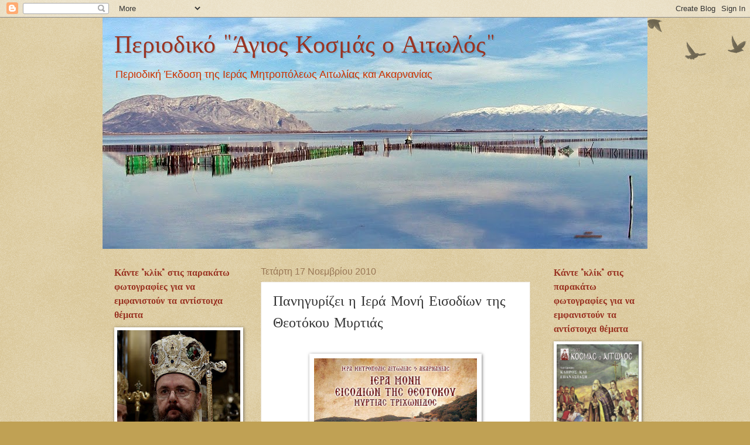

--- FILE ---
content_type: text/html; charset=UTF-8
request_url: https://kosmasaitolos.blogspot.com/2010/11/blog-post_17.html
body_size: 26553
content:
<!DOCTYPE html>
<html class='v2' dir='ltr' lang='el'>
<head>
<link href='https://www.blogger.com/static/v1/widgets/335934321-css_bundle_v2.css' rel='stylesheet' type='text/css'/>
<meta content='width=1100' name='viewport'/>
<meta content='text/html; charset=UTF-8' http-equiv='Content-Type'/>
<meta content='blogger' name='generator'/>
<link href='https://kosmasaitolos.blogspot.com/favicon.ico' rel='icon' type='image/x-icon'/>
<link href='http://kosmasaitolos.blogspot.com/2010/11/blog-post_17.html' rel='canonical'/>
<link rel="alternate" type="application/atom+xml" title="Περιοδικό &quot;Άγιος Κοσμάς ο Αιτωλός&quot; - Atom" href="https://kosmasaitolos.blogspot.com/feeds/posts/default" />
<link rel="alternate" type="application/rss+xml" title="Περιοδικό &quot;Άγιος Κοσμάς ο Αιτωλός&quot; - RSS" href="https://kosmasaitolos.blogspot.com/feeds/posts/default?alt=rss" />
<link rel="service.post" type="application/atom+xml" title="Περιοδικό &quot;Άγιος Κοσμάς ο Αιτωλός&quot; - Atom" href="https://www.blogger.com/feeds/1989298062425610263/posts/default" />

<link rel="alternate" type="application/atom+xml" title="Περιοδικό &quot;Άγιος Κοσμάς ο Αιτωλός&quot; - Atom" href="https://kosmasaitolos.blogspot.com/feeds/6546313459644292232/comments/default" />
<!--Can't find substitution for tag [blog.ieCssRetrofitLinks]-->
<link href='https://blogger.googleusercontent.com/img/b/R29vZ2xl/AVvXsEg5U100f3LOGXHmplzpuiA4jI4JoaSH-TqKApYggQsXpgE2xQBvWdUaR4L3qX4Vd9FZ2tltt4lz54TfCFTIISLtKDL5L7yK8TZED1z3QQtSnMksT8YXmOnhWqb1OU9ygjiV1NCIrni538w/s400/MYPTIA.jpg' rel='image_src'/>
<meta content='http://kosmasaitolos.blogspot.com/2010/11/blog-post_17.html' property='og:url'/>
<meta content='Πανηγυρίζει η Ιερά Μονή Εισοδίων της Θεοτόκου Μυρτιάς' property='og:title'/>
<meta content='  Την Κυριακή 21 Νοεμβρίου 2010  εορτή των Εισοδίων της Υπεραγίας Θεοτόκου πανηγυρίζει η Ιερά Μονή Εισοδίων της Θεοτόκου Μυρτιάς Θέρμου , κα...' property='og:description'/>
<meta content='https://blogger.googleusercontent.com/img/b/R29vZ2xl/AVvXsEg5U100f3LOGXHmplzpuiA4jI4JoaSH-TqKApYggQsXpgE2xQBvWdUaR4L3qX4Vd9FZ2tltt4lz54TfCFTIISLtKDL5L7yK8TZED1z3QQtSnMksT8YXmOnhWqb1OU9ygjiV1NCIrni538w/w1200-h630-p-k-no-nu/MYPTIA.jpg' property='og:image'/>
<title>Περιοδικό "Άγιος Κοσμάς ο Αιτωλός": Πανηγυρίζει η Ιερά Μονή Εισοδίων της Θεοτόκου Μυρτιάς</title>
<style type='text/css'>@font-face{font-family:'Coming Soon';font-style:normal;font-weight:400;font-display:swap;src:url(//fonts.gstatic.com/s/comingsoon/v20/qWcuB6mzpYL7AJ2VfdQR1t-VWDnRsDkg.woff2)format('woff2');unicode-range:U+0000-00FF,U+0131,U+0152-0153,U+02BB-02BC,U+02C6,U+02DA,U+02DC,U+0304,U+0308,U+0329,U+2000-206F,U+20AC,U+2122,U+2191,U+2193,U+2212,U+2215,U+FEFF,U+FFFD;}@font-face{font-family:'Old Standard TT';font-style:normal;font-weight:400;font-display:swap;src:url(//fonts.gstatic.com/s/oldstandardtt/v22/MwQubh3o1vLImiwAVvYawgcf2eVep1q4ZnRSZ_QG.woff2)format('woff2');unicode-range:U+0460-052F,U+1C80-1C8A,U+20B4,U+2DE0-2DFF,U+A640-A69F,U+FE2E-FE2F;}@font-face{font-family:'Old Standard TT';font-style:normal;font-weight:400;font-display:swap;src:url(//fonts.gstatic.com/s/oldstandardtt/v22/MwQubh3o1vLImiwAVvYawgcf2eVerlq4ZnRSZ_QG.woff2)format('woff2');unicode-range:U+0301,U+0400-045F,U+0490-0491,U+04B0-04B1,U+2116;}@font-face{font-family:'Old Standard TT';font-style:normal;font-weight:400;font-display:swap;src:url(//fonts.gstatic.com/s/oldstandardtt/v22/MwQubh3o1vLImiwAVvYawgcf2eVepVq4ZnRSZ_QG.woff2)format('woff2');unicode-range:U+0102-0103,U+0110-0111,U+0128-0129,U+0168-0169,U+01A0-01A1,U+01AF-01B0,U+0300-0301,U+0303-0304,U+0308-0309,U+0323,U+0329,U+1EA0-1EF9,U+20AB;}@font-face{font-family:'Old Standard TT';font-style:normal;font-weight:400;font-display:swap;src:url(//fonts.gstatic.com/s/oldstandardtt/v22/MwQubh3o1vLImiwAVvYawgcf2eVepFq4ZnRSZ_QG.woff2)format('woff2');unicode-range:U+0100-02BA,U+02BD-02C5,U+02C7-02CC,U+02CE-02D7,U+02DD-02FF,U+0304,U+0308,U+0329,U+1D00-1DBF,U+1E00-1E9F,U+1EF2-1EFF,U+2020,U+20A0-20AB,U+20AD-20C0,U+2113,U+2C60-2C7F,U+A720-A7FF;}@font-face{font-family:'Old Standard TT';font-style:normal;font-weight:400;font-display:swap;src:url(//fonts.gstatic.com/s/oldstandardtt/v22/MwQubh3o1vLImiwAVvYawgcf2eVeqlq4ZnRSZw.woff2)format('woff2');unicode-range:U+0000-00FF,U+0131,U+0152-0153,U+02BB-02BC,U+02C6,U+02DA,U+02DC,U+0304,U+0308,U+0329,U+2000-206F,U+20AC,U+2122,U+2191,U+2193,U+2212,U+2215,U+FEFF,U+FFFD;}</style>
<style id='page-skin-1' type='text/css'><!--
/*
-----------------------------------------------
Blogger Template Style
Name:     Watermark
Designer: Blogger
URL:      www.blogger.com
----------------------------------------------- */
/* Use this with templates/1ktemplate-*.html */
/* Content
----------------------------------------------- */
body {
font: normal normal 14px Arial, Tahoma, Helvetica, FreeSans, sans-serif;
color: #333333;
background: #c0a154 url(https://resources.blogblog.com/blogblog/data/1kt/watermark/body_background_birds.png) repeat scroll top left;
}
html body .content-outer {
min-width: 0;
max-width: 100%;
width: 100%;
}
.content-outer {
font-size: 92%;
}
a:link {
text-decoration:none;
color: #cc3300;
}
a:visited {
text-decoration:none;
color: #993322;
}
a:hover {
text-decoration:underline;
color: #ff3300;
}
.body-fauxcolumns .cap-top {
margin-top: 30px;
background: transparent url(https://resources.blogblog.com/blogblog/data/1kt/watermark/body_overlay_birds.png) no-repeat scroll top right;
height: 121px;
}
.content-inner {
padding: 0;
}
/* Header
----------------------------------------------- */
.header-inner .Header .titlewrapper,
.header-inner .Header .descriptionwrapper {
padding-left: 20px;
padding-right: 20px;
}
.Header h1 {
font: normal normal 42px Old Standard TT;
color: #993322;
text-shadow: 2px 2px rgba(0, 0, 0, .1);
}
.Header h1 a {
color: #993322;
}
.Header .description {
font-size: 140%;
color: #cc3300;
}
/* Tabs
----------------------------------------------- */
.tabs-inner .section {
margin: 0 20px;
}
.tabs-inner .PageList, .tabs-inner .LinkList, .tabs-inner .Labels {
margin-left: -11px;
margin-right: -11px;
background-color: transparent;
border-top: 0 solid #ffffff;
border-bottom: 0 solid #ffffff;
-moz-box-shadow: 0 0 0 rgba(0, 0, 0, .3);
-webkit-box-shadow: 0 0 0 rgba(0, 0, 0, .3);
-goog-ms-box-shadow: 0 0 0 rgba(0, 0, 0, .3);
box-shadow: 0 0 0 rgba(0, 0, 0, .3);
}
.tabs-inner .PageList .widget-content,
.tabs-inner .LinkList .widget-content,
.tabs-inner .Labels .widget-content {
margin: -3px -11px;
background: transparent none  no-repeat scroll right;
}
.tabs-inner .widget ul {
padding: 2px 25px;
max-height: 34px;
background: transparent none no-repeat scroll left;
}
.tabs-inner .widget li {
border: none;
}
.tabs-inner .widget li a {
display: inline-block;
padding: .25em 1em;
font: normal normal 20px Georgia, Utopia, 'Palatino Linotype', Palatino, serif;
color: #cc3300;
border-right: 1px solid #c0a154;
}
.tabs-inner .widget li:first-child a {
border-left: 1px solid #c0a154;
}
.tabs-inner .widget li.selected a, .tabs-inner .widget li a:hover {
color: #000000;
}
/* Headings
----------------------------------------------- */
h2 {
font: normal bold 16px Coming Soon;
color: #993322;
margin: 0 0 .5em;
}
h2.date-header {
font: normal normal 16px Arial, Tahoma, Helvetica, FreeSans, sans-serif;
color: #997755;
}
/* Main
----------------------------------------------- */
.main-inner .column-center-inner,
.main-inner .column-left-inner,
.main-inner .column-right-inner {
padding: 0 5px;
}
.main-outer {
margin-top: 0;
background: transparent none no-repeat scroll top left;
}
.main-inner {
padding-top: 30px;
}
.main-cap-top {
position: relative;
}
.main-cap-top .cap-right {
position: absolute;
height: 0;
width: 100%;
bottom: 0;
background: transparent none repeat-x scroll bottom center;
}
.main-cap-top .cap-left {
position: absolute;
height: 245px;
width: 280px;
right: 0;
bottom: 0;
background: transparent none no-repeat scroll bottom left;
}
/* Posts
----------------------------------------------- */
.post-outer {
padding: 15px 20px;
margin: 0 0 25px;
background: #ffffff url(https://resources.blogblog.com/blogblog/data/1kt/watermark/post_background_birds.png) repeat scroll top left;
_background-image: none;
border: dotted 1px #ccbb99;
-moz-box-shadow: 0 0 0 rgba(0, 0, 0, .1);
-webkit-box-shadow: 0 0 0 rgba(0, 0, 0, .1);
-goog-ms-box-shadow: 0 0 0 rgba(0, 0, 0, .1);
box-shadow: 0 0 0 rgba(0, 0, 0, .1);
}
h3.post-title {
font: normal normal 24px Coming Soon;
margin: 0;
}
.comments h4 {
font: normal normal 24px Coming Soon;
margin: 1em 0 0;
}
.post-body {
font-size: 105%;
line-height: 1.5;
position: relative;
}
.post-header {
margin: 0 0 1em;
color: #997755;
}
.post-footer {
margin: 10px 0 0;
padding: 10px 0 0;
color: #997755;
border-top: dashed 1px #777777;
}
#blog-pager {
font-size: 140%
}
#comments .comment-author {
padding-top: 1.5em;
border-top: dashed 1px #777777;
background-position: 0 1.5em;
}
#comments .comment-author:first-child {
padding-top: 0;
border-top: none;
}
.avatar-image-container {
margin: .2em 0 0;
}
/* Comments
----------------------------------------------- */
.comments .comments-content .icon.blog-author {
background-repeat: no-repeat;
background-image: url([data-uri]);
}
.comments .comments-content .loadmore a {
border-top: 1px solid #777777;
border-bottom: 1px solid #777777;
}
.comments .continue {
border-top: 2px solid #777777;
}
/* Widgets
----------------------------------------------- */
.widget ul, .widget #ArchiveList ul.flat {
padding: 0;
list-style: none;
}
.widget ul li, .widget #ArchiveList ul.flat li {
padding: .35em 0;
text-indent: 0;
border-top: dashed 1px #777777;
}
.widget ul li:first-child, .widget #ArchiveList ul.flat li:first-child {
border-top: none;
}
.widget .post-body ul {
list-style: disc;
}
.widget .post-body ul li {
border: none;
}
.widget .zippy {
color: #777777;
}
.post-body img, .post-body .tr-caption-container, .Profile img, .Image img,
.BlogList .item-thumbnail img {
padding: 5px;
background: #fff;
-moz-box-shadow: 1px 1px 5px rgba(0, 0, 0, .5);
-webkit-box-shadow: 1px 1px 5px rgba(0, 0, 0, .5);
-goog-ms-box-shadow: 1px 1px 5px rgba(0, 0, 0, .5);
box-shadow: 1px 1px 5px rgba(0, 0, 0, .5);
}
.post-body img, .post-body .tr-caption-container {
padding: 8px;
}
.post-body .tr-caption-container {
color: #333333;
}
.post-body .tr-caption-container img {
padding: 0;
background: transparent;
border: none;
-moz-box-shadow: 0 0 0 rgba(0, 0, 0, .1);
-webkit-box-shadow: 0 0 0 rgba(0, 0, 0, .1);
-goog-ms-box-shadow: 0 0 0 rgba(0, 0, 0, .1);
box-shadow: 0 0 0 rgba(0, 0, 0, .1);
}
/* Footer
----------------------------------------------- */
.footer-outer {
color:#ccbb99;
background: #330000 url(https://resources.blogblog.com/blogblog/data/1kt/watermark/body_background_navigator.png) repeat scroll top left;
}
.footer-outer a {
color: #ff7755;
}
.footer-outer a:visited {
color: #dd5533;
}
.footer-outer a:hover {
color: #ff9977;
}
.footer-outer .widget h2 {
color: #eeddbb;
}
/* Mobile
----------------------------------------------- */
body.mobile  {
background-size: 100% auto;
}
.mobile .body-fauxcolumn-outer {
background: transparent none repeat scroll top left;
}
html .mobile .mobile-date-outer {
border-bottom: none;
background: #ffffff url(https://resources.blogblog.com/blogblog/data/1kt/watermark/post_background_birds.png) repeat scroll top left;
_background-image: none;
margin-bottom: 10px;
}
.mobile .main-inner .date-outer {
padding: 0;
}
.mobile .main-inner .date-header {
margin: 10px;
}
.mobile .main-cap-top {
z-index: -1;
}
.mobile .content-outer {
font-size: 100%;
}
.mobile .post-outer {
padding: 10px;
}
.mobile .main-cap-top .cap-left {
background: transparent none no-repeat scroll bottom left;
}
.mobile .body-fauxcolumns .cap-top {
margin: 0;
}
.mobile-link-button {
background: #ffffff url(https://resources.blogblog.com/blogblog/data/1kt/watermark/post_background_birds.png) repeat scroll top left;
}
.mobile-link-button a:link, .mobile-link-button a:visited {
color: #cc3300;
}
.mobile-index-date .date-header {
color: #997755;
}
.mobile-index-contents {
color: #333333;
}
.mobile .tabs-inner .section {
margin: 0;
}
.mobile .tabs-inner .PageList {
margin-left: 0;
margin-right: 0;
}
.mobile .tabs-inner .PageList .widget-content {
margin: 0;
color: #000000;
background: #ffffff url(https://resources.blogblog.com/blogblog/data/1kt/watermark/post_background_birds.png) repeat scroll top left;
}
.mobile .tabs-inner .PageList .widget-content .pagelist-arrow {
border-left: 1px solid #c0a154;
}

--></style>
<style id='template-skin-1' type='text/css'><!--
body {
min-width: 930px;
}
.content-outer, .content-fauxcolumn-outer, .region-inner {
min-width: 930px;
max-width: 930px;
_width: 930px;
}
.main-inner .columns {
padding-left: 250px;
padding-right: 180px;
}
.main-inner .fauxcolumn-center-outer {
left: 250px;
right: 180px;
/* IE6 does not respect left and right together */
_width: expression(this.parentNode.offsetWidth -
parseInt("250px") -
parseInt("180px") + 'px');
}
.main-inner .fauxcolumn-left-outer {
width: 250px;
}
.main-inner .fauxcolumn-right-outer {
width: 180px;
}
.main-inner .column-left-outer {
width: 250px;
right: 100%;
margin-left: -250px;
}
.main-inner .column-right-outer {
width: 180px;
margin-right: -180px;
}
#layout {
min-width: 0;
}
#layout .content-outer {
min-width: 0;
width: 800px;
}
#layout .region-inner {
min-width: 0;
width: auto;
}
body#layout div.add_widget {
padding: 8px;
}
body#layout div.add_widget a {
margin-left: 32px;
}
--></style>
<link href='https://www.blogger.com/dyn-css/authorization.css?targetBlogID=1989298062425610263&amp;zx=837d1979-53f2-4319-b47f-5936312d5251' media='none' onload='if(media!=&#39;all&#39;)media=&#39;all&#39;' rel='stylesheet'/><noscript><link href='https://www.blogger.com/dyn-css/authorization.css?targetBlogID=1989298062425610263&amp;zx=837d1979-53f2-4319-b47f-5936312d5251' rel='stylesheet'/></noscript>
<meta name='google-adsense-platform-account' content='ca-host-pub-1556223355139109'/>
<meta name='google-adsense-platform-domain' content='blogspot.com'/>

</head>
<body class='loading variant-birds'>
<div class='navbar section' id='navbar' name='Navbar'><div class='widget Navbar' data-version='1' id='Navbar1'><script type="text/javascript">
    function setAttributeOnload(object, attribute, val) {
      if(window.addEventListener) {
        window.addEventListener('load',
          function(){ object[attribute] = val; }, false);
      } else {
        window.attachEvent('onload', function(){ object[attribute] = val; });
      }
    }
  </script>
<div id="navbar-iframe-container"></div>
<script type="text/javascript" src="https://apis.google.com/js/platform.js"></script>
<script type="text/javascript">
      gapi.load("gapi.iframes:gapi.iframes.style.bubble", function() {
        if (gapi.iframes && gapi.iframes.getContext) {
          gapi.iframes.getContext().openChild({
              url: 'https://www.blogger.com/navbar/1989298062425610263?po\x3d6546313459644292232\x26origin\x3dhttps://kosmasaitolos.blogspot.com',
              where: document.getElementById("navbar-iframe-container"),
              id: "navbar-iframe"
          });
        }
      });
    </script><script type="text/javascript">
(function() {
var script = document.createElement('script');
script.type = 'text/javascript';
script.src = '//pagead2.googlesyndication.com/pagead/js/google_top_exp.js';
var head = document.getElementsByTagName('head')[0];
if (head) {
head.appendChild(script);
}})();
</script>
</div></div>
<div class='body-fauxcolumns'>
<div class='fauxcolumn-outer body-fauxcolumn-outer'>
<div class='cap-top'>
<div class='cap-left'></div>
<div class='cap-right'></div>
</div>
<div class='fauxborder-left'>
<div class='fauxborder-right'></div>
<div class='fauxcolumn-inner'>
</div>
</div>
<div class='cap-bottom'>
<div class='cap-left'></div>
<div class='cap-right'></div>
</div>
</div>
</div>
<div class='content'>
<div class='content-fauxcolumns'>
<div class='fauxcolumn-outer content-fauxcolumn-outer'>
<div class='cap-top'>
<div class='cap-left'></div>
<div class='cap-right'></div>
</div>
<div class='fauxborder-left'>
<div class='fauxborder-right'></div>
<div class='fauxcolumn-inner'>
</div>
</div>
<div class='cap-bottom'>
<div class='cap-left'></div>
<div class='cap-right'></div>
</div>
</div>
</div>
<div class='content-outer'>
<div class='content-cap-top cap-top'>
<div class='cap-left'></div>
<div class='cap-right'></div>
</div>
<div class='fauxborder-left content-fauxborder-left'>
<div class='fauxborder-right content-fauxborder-right'></div>
<div class='content-inner'>
<header>
<div class='header-outer'>
<div class='header-cap-top cap-top'>
<div class='cap-left'></div>
<div class='cap-right'></div>
</div>
<div class='fauxborder-left header-fauxborder-left'>
<div class='fauxborder-right header-fauxborder-right'></div>
<div class='region-inner header-inner'>
<div class='header section' id='header' name='Κεφαλίδα'><div class='widget Header' data-version='1' id='Header1'>
<div id='header-inner' style='background-image: url("https://blogger.googleusercontent.com/img/b/R29vZ2xl/AVvXsEi4uGRIjfKDw5xT2JduPVA5TvybpseU3E0aXnIv_yhf65kDVMLr2wkT0ccy2zE6YiVlJiwVDJXECSp7CDCAbiPQk9kKOgOoinUuP6aXZlMUBI1G2XReqeZ4ZXYtZcTDWoxVQWnYAaoro7o/s930/LIMN+1.jpg"); background-position: left; min-height: 395px; _height: 395px; background-repeat: no-repeat; '>
<div class='titlewrapper' style='background: transparent'>
<h1 class='title' style='background: transparent; border-width: 0px'>
<a href='https://kosmasaitolos.blogspot.com/'>
Περιοδικό "Άγιος Κοσμάς ο Αιτωλός"
</a>
</h1>
</div>
<div class='descriptionwrapper'>
<p class='description'><span>Περιοδική Έκδοση της Ιεράς Μητροπόλεως Αιτωλίας και Ακαρνανίας</span></p>
</div>
</div>
</div></div>
</div>
</div>
<div class='header-cap-bottom cap-bottom'>
<div class='cap-left'></div>
<div class='cap-right'></div>
</div>
</div>
</header>
<div class='tabs-outer'>
<div class='tabs-cap-top cap-top'>
<div class='cap-left'></div>
<div class='cap-right'></div>
</div>
<div class='fauxborder-left tabs-fauxborder-left'>
<div class='fauxborder-right tabs-fauxborder-right'></div>
<div class='region-inner tabs-inner'>
<div class='tabs no-items section' id='crosscol' name='Σε όλες τις στήλες'></div>
<div class='tabs no-items section' id='crosscol-overflow' name='Cross-Column 2'></div>
</div>
</div>
<div class='tabs-cap-bottom cap-bottom'>
<div class='cap-left'></div>
<div class='cap-right'></div>
</div>
</div>
<div class='main-outer'>
<div class='main-cap-top cap-top'>
<div class='cap-left'></div>
<div class='cap-right'></div>
</div>
<div class='fauxborder-left main-fauxborder-left'>
<div class='fauxborder-right main-fauxborder-right'></div>
<div class='region-inner main-inner'>
<div class='columns fauxcolumns'>
<div class='fauxcolumn-outer fauxcolumn-center-outer'>
<div class='cap-top'>
<div class='cap-left'></div>
<div class='cap-right'></div>
</div>
<div class='fauxborder-left'>
<div class='fauxborder-right'></div>
<div class='fauxcolumn-inner'>
</div>
</div>
<div class='cap-bottom'>
<div class='cap-left'></div>
<div class='cap-right'></div>
</div>
</div>
<div class='fauxcolumn-outer fauxcolumn-left-outer'>
<div class='cap-top'>
<div class='cap-left'></div>
<div class='cap-right'></div>
</div>
<div class='fauxborder-left'>
<div class='fauxborder-right'></div>
<div class='fauxcolumn-inner'>
</div>
</div>
<div class='cap-bottom'>
<div class='cap-left'></div>
<div class='cap-right'></div>
</div>
</div>
<div class='fauxcolumn-outer fauxcolumn-right-outer'>
<div class='cap-top'>
<div class='cap-left'></div>
<div class='cap-right'></div>
</div>
<div class='fauxborder-left'>
<div class='fauxborder-right'></div>
<div class='fauxcolumn-inner'>
</div>
</div>
<div class='cap-bottom'>
<div class='cap-left'></div>
<div class='cap-right'></div>
</div>
</div>
<!-- corrects IE6 width calculation -->
<div class='columns-inner'>
<div class='column-center-outer'>
<div class='column-center-inner'>
<div class='main section' id='main' name='Κύριος'><div class='widget Blog' data-version='1' id='Blog1'>
<div class='blog-posts hfeed'>

          <div class="date-outer">
        
<h2 class='date-header'><span>Τετάρτη 17 Νοεμβρίου 2010</span></h2>

          <div class="date-posts">
        
<div class='post-outer'>
<div class='post hentry uncustomized-post-template' itemprop='blogPost' itemscope='itemscope' itemtype='http://schema.org/BlogPosting'>
<meta content='https://blogger.googleusercontent.com/img/b/R29vZ2xl/AVvXsEg5U100f3LOGXHmplzpuiA4jI4JoaSH-TqKApYggQsXpgE2xQBvWdUaR4L3qX4Vd9FZ2tltt4lz54TfCFTIISLtKDL5L7yK8TZED1z3QQtSnMksT8YXmOnhWqb1OU9ygjiV1NCIrni538w/s400/MYPTIA.jpg' itemprop='image_url'/>
<meta content='1989298062425610263' itemprop='blogId'/>
<meta content='6546313459644292232' itemprop='postId'/>
<a name='6546313459644292232'></a>
<h3 class='post-title entry-title' itemprop='name'>
Πανηγυρίζει η Ιερά Μονή Εισοδίων της Θεοτόκου Μυρτιάς
</h3>
<div class='post-header'>
<div class='post-header-line-1'></div>
</div>
<div class='post-body entry-content' id='post-body-6546313459644292232' itemprop='description articleBody'>
<div style="text-align: center;"><br />
<div class="separator" style="clear: both; text-align: center;"><a href="https://blogger.googleusercontent.com/img/b/R29vZ2xl/AVvXsEg5U100f3LOGXHmplzpuiA4jI4JoaSH-TqKApYggQsXpgE2xQBvWdUaR4L3qX4Vd9FZ2tltt4lz54TfCFTIISLtKDL5L7yK8TZED1z3QQtSnMksT8YXmOnhWqb1OU9ygjiV1NCIrni538w/s1600/MYPTIA.jpg" imageanchor="1" style="margin-left: 1em; margin-right: 1em;"><img border="0" height="400" px="true" src="https://blogger.googleusercontent.com/img/b/R29vZ2xl/AVvXsEg5U100f3LOGXHmplzpuiA4jI4JoaSH-TqKApYggQsXpgE2xQBvWdUaR4L3qX4Vd9FZ2tltt4lz54TfCFTIISLtKDL5L7yK8TZED1z3QQtSnMksT8YXmOnhWqb1OU9ygjiV1NCIrni538w/s400/MYPTIA.jpg" width="278" /></a></div><br />
</div><div style="text-align: center;"><span style="font-family: &quot;Trebuchet MS&quot;, sans-serif;">Την <strong>Κυριακή 21 Νοεμβρίου 2010</strong> εορτή των Εισοδίων της Υπεραγίας Θεοτόκου πανηγυρίζει η <strong>Ιερά Μονή Εισοδίων της Θεοτόκου Μυρτιάς Θέρμου</strong>, κατά το ακόλουθο πρόγραμμα:</span></div><span style="font-family: &quot;Trebuchet MS&quot;, sans-serif;"></span><span style="font-family: &quot;Trebuchet MS&quot;, sans-serif;"></span><br />
<div style="text-align: center;"><span style="color: #660000; font-family: &quot;Trebuchet MS&quot;, sans-serif;"><strong><u>ΣΑΒΒΑΤΟ 20 ΝΟΕΜΒΡΙΟΥ 2010</u></strong></span><br />
</div><span style="font-family: &quot;Trebuchet MS&quot;, sans-serif;"></span><br />
<div style="text-align: center;"><span style="font-family: &quot;Trebuchet MS&quot;, sans-serif;"><strong><span style="color: #660000;">17:00 μ.μ.</span></strong>&nbsp; Μέγας Πανηγυρικός Εσπερινός μετ&#8217; αρτοκλασίας και θείου κηρύγματος υπό του πανοσιολογιωτάτου αρχιμ. Επιφανίου Καραγεώργου, Γενικού Αρχιερατικού Επιτρόπου της Ιεράς Μητροπόλεως</span></div><span style="font-family: &quot;Trebuchet MS&quot;, sans-serif;"></span><span style="font-family: &quot;Trebuchet MS&quot;, sans-serif;"></span><br />
<div style="text-align: center;"><span style="color: #660000; font-family: &quot;Trebuchet MS&quot;, sans-serif;"><strong><u>ΚΥΡΙΑΚΗ 21 ΝΟΕΜΒΡΙΟΥ 2010</u></strong></span><br />
<br />
<span style="font-family: &quot;Trebuchet MS&quot;, sans-serif;"><strong><span style="color: #660000;">07:30 π.μ.</span></strong>&nbsp; Όρθρος και πανηγυρική Αρχιερατική Θεία Λειτουργία ιερουργούντος του Σεβασμιωτάτου Μητροπολίτου Αιτωλίας και Ακαρνανίας <strong>κ. ΚΟΣΜΑ</strong></span></div><div style="text-align: center;"><br />
<span style="font-family: Trebuchet MS;"><strong><span style="color: #660000;">10:45 π.μ.</span></strong>&nbsp; Τρισάγιο στο κοιμητήριο της Μονής υπέρ αναπαύσεως των κεκοιμημένων πατέρων αυτής</span><br />
</div><span style="font-family: &quot;Trebuchet MS&quot;, sans-serif;"></span><br />
<div style="text-align: center;"><span style="font-family: &quot;Trebuchet MS&quot;, sans-serif;"><strong><span style="color: #660000;">17:00 μ.μ.</span></strong> Μεθέορτος Εσπερινός και Ιερά Παράκληση</span></div><span style="font-family: &quot;Trebuchet MS&quot;, sans-serif;"></span><span style="font-family: &quot;Trebuchet MS&quot;, sans-serif;"></span><br />
<div style="text-align: center;"><span style="color: #660000; font-family: &quot;Trebuchet MS&quot;, sans-serif;"><u><strong>ΔΕΥΤΕΡΑ 22 ΝΟΕΜΒΡΙΟΥ 2010</strong></u></span><br />
</div><span style="font-family: &quot;Trebuchet MS&quot;, sans-serif;"></span><br />
<div style="text-align: center;"><span style="font-family: &quot;Trebuchet MS&quot;, sans-serif;"><strong><span style="color: #660000;">07:00 π.μ.</span></strong>&nbsp; Όρθρος, Θεία Λειτουργία και Κτητορικό Μνημόσυνο</span></div><br />
<div style="text-align: center;"><br />
</div><br />
<div style="text-align: center;"><br />
&nbsp;</div><br />
<div style="text-align: center;"><br />
</div>
<div style='clear: both;'></div>
</div>
<div class='post-footer'>
<div class='post-footer-line post-footer-line-1'>
<span class='post-author vcard'>
Αναρτήθηκε από
<span class='fn' itemprop='author' itemscope='itemscope' itemtype='http://schema.org/Person'>
<meta content='https://www.blogger.com/profile/16393851522160461027' itemprop='url'/>
<a class='g-profile' href='https://www.blogger.com/profile/16393851522160461027' rel='author' title='author profile'>
<span itemprop='name'>Περιοδικό &quot;Άγιος Κοσμάς ο Αιτωλός&quot;</span>
</a>
</span>
</span>
<span class='post-timestamp'>
στις
<meta content='http://kosmasaitolos.blogspot.com/2010/11/blog-post_17.html' itemprop='url'/>
<a class='timestamp-link' href='https://kosmasaitolos.blogspot.com/2010/11/blog-post_17.html' rel='bookmark' title='permanent link'><abbr class='published' itemprop='datePublished' title='2010-11-17T10:18:00+02:00'>10:18&#8239;π.μ.</abbr></a>
</span>
<span class='post-comment-link'>
</span>
<span class='post-icons'>
<span class='item-control blog-admin pid-2091192997'>
<a href='https://www.blogger.com/post-edit.g?blogID=1989298062425610263&postID=6546313459644292232&from=pencil' title='Επεξεργασία ανάρτησης'>
<img alt='' class='icon-action' height='18' src='https://resources.blogblog.com/img/icon18_edit_allbkg.gif' width='18'/>
</a>
</span>
</span>
<div class='post-share-buttons goog-inline-block'>
</div>
</div>
<div class='post-footer-line post-footer-line-2'>
<span class='post-labels'>
Ετικέτες
<a href='https://kosmasaitolos.blogspot.com/search/label/%CE%91%CE%9D%CE%91%CE%9A%CE%9F%CE%99%CE%9D%CE%A9%CE%A3%CE%95%CE%99%CE%A3' rel='tag'>ΑΝΑΚΟΙΝΩΣΕΙΣ</a>
</span>
</div>
<div class='post-footer-line post-footer-line-3'>
<span class='post-location'>
</span>
</div>
</div>
</div>
<div class='comments' id='comments'>
<a name='comments'></a>
<h4>Δεν υπάρχουν σχόλια:</h4>
<div id='Blog1_comments-block-wrapper'>
<dl class='avatar-comment-indent' id='comments-block'>
</dl>
</div>
<p class='comment-footer'>
<div class='comment-form'>
<a name='comment-form'></a>
<h4 id='comment-post-message'>Δημοσίευση σχολίου</h4>
<p>
</p>
<a href='https://www.blogger.com/comment/frame/1989298062425610263?po=6546313459644292232&hl=el&saa=85391&origin=https://kosmasaitolos.blogspot.com' id='comment-editor-src'></a>
<iframe allowtransparency='true' class='blogger-iframe-colorize blogger-comment-from-post' frameborder='0' height='410px' id='comment-editor' name='comment-editor' src='' width='100%'></iframe>
<script src='https://www.blogger.com/static/v1/jsbin/2830521187-comment_from_post_iframe.js' type='text/javascript'></script>
<script type='text/javascript'>
      BLOG_CMT_createIframe('https://www.blogger.com/rpc_relay.html');
    </script>
</div>
</p>
</div>
</div>

        </div></div>
      
</div>
<div class='blog-pager' id='blog-pager'>
<span id='blog-pager-newer-link'>
<a class='blog-pager-newer-link' href='https://kosmasaitolos.blogspot.com/2010/11/blog-post_5670.html' id='Blog1_blog-pager-newer-link' title='Νεότερη ανάρτηση'>Νεότερη ανάρτηση</a>
</span>
<span id='blog-pager-older-link'>
<a class='blog-pager-older-link' href='https://kosmasaitolos.blogspot.com/2010/11/blog-post_16.html' id='Blog1_blog-pager-older-link' title='Παλαιότερη Ανάρτηση'>Παλαιότερη Ανάρτηση</a>
</span>
<a class='home-link' href='https://kosmasaitolos.blogspot.com/'>Αρχική σελίδα</a>
</div>
<div class='clear'></div>
<div class='post-feeds'>
<div class='feed-links'>
Εγγραφή σε:
<a class='feed-link' href='https://kosmasaitolos.blogspot.com/feeds/6546313459644292232/comments/default' target='_blank' type='application/atom+xml'>Σχόλια ανάρτησης (Atom)</a>
</div>
</div>
</div></div>
</div>
</div>
<div class='column-left-outer'>
<div class='column-left-inner'>
<aside>
<div class='sidebar section' id='sidebar-left-1'><div class='widget Image' data-version='1' id='Image50'>
<h2>Κάντε "κλίκ" στις παρακάτω φωτογραφίες για να εμφανιστούν τα αντίστοιχα θέματα</h2>
<div class='widget-content'>
<a href='http://kosmasaitolos.blogspot.com/2022/10/blog-post_69.html'>
<img alt='Κάντε "κλίκ" στις παρακάτω φωτογραφίες για να εμφανιστούν τα αντίστοιχα θέματα' height='315' id='Image50_img' src='https://blogger.googleusercontent.com/img/a/AVvXsEiuVEcpXGPNwUPXDbOm1YaZEanpcsEUZwbylqbceqyn6oXV1kUJGcDgdpDPHWAzRdQbtUHdjlipIS6hZvFVlQkvp80tCkywEunts4ocwfBSZmxnILAboBZn-6eUrBKhCPPYdmhA8gKUD94utzeIqY4TjN8yIn5Z3EH6l6Vhc68jynjqGdrYdhBAqXez=s315' width='210'/>
</a>
<br/>
<span class='caption'>Ο Σεβασμιώτατος Μητροπολίτης Αιτωλίας και Ακαρνανίας κ. ΔΑΜΑΣΚΗΝΟΣ</span>
</div>
<div class='clear'></div>
</div><div class='widget Image' data-version='1' id='Image2'>
<div class='widget-content'>
<img alt='' height='274' id='Image2_img' src='https://blogger.googleusercontent.com/img/b/R29vZ2xl/AVvXsEgD7Ijq8CwQFyg2T3Ua-0fId7D5g7Lnex2-RPVyG87Sd4BOYNKhUheu2V-5NrHqWe1jUHqm6MoFLOavsQSnmm2XLvJgj1x6d8j2XBZ7ytYYec0BEXUQWXFBtsZdCRSxQmCip8QekW0lF6E/s274/9.jpg' width='210'/>
<br/>
<span class='caption'>Ο Μακαριστός Μητροπολίτης Αιτωλίας και Ακαρνανίας ΚΟΣΜΑΣ</span>
</div>
<div class='clear'></div>
</div><div class='widget Image' data-version='1' id='Image40'>
<h2>Νέα έκδοση για τον Άγιο Κοσμά</h2>
<div class='widget-content'>
<img alt='Νέα έκδοση για τον Άγιο Κοσμά' height='210' id='Image40_img' src='https://blogger.googleusercontent.com/img/b/R29vZ2xl/AVvXsEhgQ4r66Fo3SezL9XdZ3d5nAVBNU1BFfFLSWrk-qtjrtn4Lzb2i8Ibzw0sTpb5T_oBwrrrotaeLD2vy3dsNdmNyQ1V1hzZlB2xf2bVMpPWmgeF_o8tnQJMZU3_p5D6KqHQIOpT4Yhje_jY/s210/%25CE%25A6%25CE%25AC%25CE%25BD%25CE%25B7+%25CE%259C%25CE%25B9%25CF%2587%25CE%25B1%25CE%25BB%25CF%258C%25CF%2580%25CE%25BF%25CF%2585%25CE%25BB%25CE%25BF%25CF%2585%252C+%25CE%259A%25CE%25BF%25CF%2583%25CE%25BC%25CE%25AC%25CF%2582+%25CE%25BF+%25CE%2591%25CE%25B9%25CF%2584%25CF%2589%25CE%25BB%25CF%258C%25CF%2582+%25CE%25BC%25CE%25B9%25CE%25BA%25CF%2581%25CF%258C.jpg' width='137'/>
<br/>
<span class='caption'>Φάνης Μιχαλόπουλος, "Κοσμάς ο Αιτωλός ο Εθναπόστολος"</span>
</div>
<div class='clear'></div>
</div><div class='widget Image' data-version='1' id='Image27'>
<div class='widget-content'>
<a href='http://kosmasaitolos.blogspot.com/2010/08/blog-post_07.html'>
<img alt='' height='210' id='Image27_img' src='https://blogger.googleusercontent.com/img/b/R29vZ2xl/AVvXsEi9albJU547j5vW7AsiTEEVlXlVRsApkKLpvxpMW8nNApuxqhHp3sWdONfJsu7c1s-Fw4kWI4GWWmKzJTDUFo6tPBd-J1wHDpgnlo3XfAKQaN6ElzU_vJhWMQsa9B_9F_PuTLCJT5Z24yU/s210/%25CE%2586%25CE%25B3%25CE%25B9%25CE%25BF%25CF%2582+%25CE%259A%25CE%25BF%25CF%2583%25CE%25BC%25CE%25AC%25CF%2582+%25CE%25BF+%25CE%2591%25CE%25B9%25CF%2584%25CF%2589%25CE%25BB%25CF%258C%25CF%2582+%25CE%259B%25CE%2595%25CE%25A5%25CE%259A%25CE%25A9%25CE%259C%25CE%2591+1.jpg' width='186'/>
</a>
<br/>
<span class='caption'>&#171;Άγιος Κοσμάς ο Αιτωλός&#187;</span>
</div>
<div class='clear'></div>
</div><div class='widget Image' data-version='1' id='Image13'>
<div class='widget-content'>
<a href='http://kosmasaitolos.blogspot.com/2009/10/blog-post_20.html'>
<img alt='' height='210' id='Image13_img' src='https://blogger.googleusercontent.com/img/b/R29vZ2xl/AVvXsEji_KRFy-YDTBf8er1oZvkXa-eoTM0icv7obYnDdPKyW2GfYaX5RKqfD99xXVMnLvYDp0vFhcZ-9wHjr0PlYPjaK_lm323Auq_yBnr2KaQZXs5AkLYtNo0ZC2Y7BKmmitYcvZJbw7AYwKY/s210/%25CE%25A7%25CE%25B1%25CE%25AF%25CF%2581%25CE%25B5+%25CF%2589+%25CF%2587%25CE%25B1%25CE%25AF%25CF%2581%25CE%25B5+%25CE%2595%25CE%25BB%25CE%25B5%25CF%2585%25CE%25B8%25CE%25B5%25CF%2581%25CE%25B9%25CE%25AC+%25CE%259B%25CE%2595%25CE%25A5%25CE%259A%25CE%25A9%25CE%259C%25CE%2591+1.jpg' width='179'/>
</a>
<br/>
<span class='caption'>&#171;ΧΑΙΡΕ Ω ΧΑΙΡΕ ΕΛΕΥΘΕΡΙΑ&#187;</span>
</div>
<div class='clear'></div>
</div><div class='widget Image' data-version='1' id='Image16'>
<div class='widget-content'>
<a href='http://kosmasaitolos.blogspot.com/2011/11/2010.html'>
<img alt='' height='240' id='Image16_img' src='https://blogger.googleusercontent.com/img/b/R29vZ2xl/AVvXsEhTy-ZTmHG_OSpy0RAbeb_lJVJvHIqURzlkLA4UP9x-q7EEwTNcyITZ9qmsyaq0uDXBoZ15dOWmSleq4c7E2z65-HyNCosOuHSMZESbbGM7NN0GbJzFjEFdFDygj4iNPEwon0M9KuU38VE/s240/%25CE%25A4%25CF%258C%25CE%25BC%25CE%25BF%25CF%2582+2010.jpg' width='179'/>
</a>
<br/>
<span class='caption'>Τόμοι Περιοδικού</span>
</div>
<div class='clear'></div>
</div><div class='widget Image' data-version='1' id='Image23'>
<h2>Επίσημη Ιστοσελίδα Ι. Μητροπόλεως Αιτωλίας και Ακαρνανίας</h2>
<div class='widget-content'>
<a href='http://www.imaa.gr/'>
<img alt='Επίσημη Ιστοσελίδα Ι. Μητροπόλεως Αιτωλίας και Ακαρνανίας' height='77' id='Image23_img' src='https://blogger.googleusercontent.com/img/b/R29vZ2xl/AVvXsEjjZhI_UVYA48YXJqwWoeGIgGezt2bQFPPp3XhAccfQzU0WJJfh6d2vkLjjhK3teOBjO6wp9gNWS1biFeOerqOSFQQ7i77_I3rDWCNffMLLMsXX5WDq6GWT8cbkgm1DU6jJtKovXBOPLQI/s240/%25CE%2599.+%25CE%259C%25CE%25B7%25CF%2584%25CF%2581%25CF%258C%25CF%2580%25CE%25BF%25CE%25BB%25CE%25B7+%25CE%2591%25CE%25B9%25CF%2584%25CF%2589%25CE%25BB%25CE%25AF%25CE%25B1%25CF%2582+%25CE%25BA%25CE%25B1%25CE%25B9+%25CE%2591%25CE%25BA%25CE%25B1%25CF%2581%25CE%25BD%25CE%25B1%25CE%25BD%25CE%25AF%25CE%25B1%25CF%2582.jpeg' width='240'/>
</a>
<br/>
<span class='caption'>Επισκεφθείτε την Ιστοσελίδα της Ιεράς Μητροπόλεως Αιτωλίας και Ακαρνανίας</span>
</div>
<div class='clear'></div>
</div><div class='widget Image' data-version='1' id='Image30'>
<h2>Ραδιοφωνικός Σταθμός Ι. Μ. Αιτωλίας και Ακαρνανίας 106,3 FM</h2>
<div class='widget-content'>
<a href='http://www.radioimaa.gr/'>
<img alt='Ραδιοφωνικός Σταθμός Ι. Μ. Αιτωλίας και Ακαρνανίας 106,3 FM' height='52' id='Image30_img' src='https://blogger.googleusercontent.com/img/b/R29vZ2xl/AVvXsEi11EihXPVQl0RJyKwf5c3Yva-aaQLSv64mdgqTBHk2dAqaLJNuyVkFNsY_g3cTS60PNQ0xpWFaqtRcDRr-Hw3miNN121j5sWZd548YCaU8hkfI1bDBUTnskF5RUmiY3qB1CVik5UAiBXU/s240/%25CE%25A1%25CE%25A3+106%252C3+FM+1.jpg' width='240'/>
</a>
<br/>
<span class='caption'>Επισκεφθείτε την ιστοσελίδα του Ραδ. Σταθμού</span>
</div>
<div class='clear'></div>
</div><div class='widget Image' data-version='1' id='Image17'>
<h2>+ Αρχιεπίσκοπος Αθηνών και πάσης Ελλάδος Χριστόδουλος (1939-2008)</h2>
<div class='widget-content'>
<a href='http://kosmasaitolos.blogspot.com/search/label/%CE%91%CE%A1%CE%A7%CE%99%CE%95%CE%A0%CE%99%CE%A3%CE%9A%CE%9F%CE%A0%CE%9F%CE%A3%20%CE%A7%CE%A1%CE%99%CE%A3%CE%A4%CE%9F%CE%94%CE%9F%CE%A5%CE%9B%CE%9F%CE%A3'>
<img alt='+ Αρχιεπίσκοπος Αθηνών και πάσης Ελλάδος Χριστόδουλος (1939-2008)' height='240' id='Image17_img' src='https://blogger.googleusercontent.com/img/b/R29vZ2xl/AVvXsEhOh2wZ_XRn8E3qIuJNi77demYlQDDLVX2_kmwEuhc1z1eIC2uDfQ38ChiZQHWb1_9rqOAbENP4em72gabPpFvKzVZwhe8MD4xnosaj4AOWC0lbuDUw_wVsIOYlGNbaDCwZKuqNbhh8/s240/Scan0006.jpg' width='183'/>
</a>
<br/>
<span class='caption'>ΑΦΙΕΡΩΜΑ - Δύο χρόνια από την κοίμησή του</span>
</div>
<div class='clear'></div>
</div><div class='widget Image' data-version='1' id='Image18'>
<h2>+ Μητροπολίτης Αιτωλίας και Ακαρνανίας Θεόκλητος    (1920-2007)</h2>
<div class='widget-content'>
<a href='http://kosmasaitolos.blogspot.com/search/label/%CE%9C%CE%97%CE%A4%CE%A1%CE%9F%CE%A0%CE%9F%CE%9B%CE%99%CE%A4%CE%97%CE%A3%20%CE%98%CE%95%CE%9F%CE%9A%CE%9B%CE%97%CE%A4%CE%9F%CE%A3'>
<img alt='+ Μητροπολίτης Αιτωλίας και Ακαρνανίας Θεόκλητος    (1920-2007)' height='240' id='Image18_img' src='https://blogger.googleusercontent.com/img/b/R29vZ2xl/AVvXsEjLTPE2hJzod8TK7BASpl-H-1u1Eu0dUmAGflHwOjFBlJAMf6DbAN4IKOfRxuGjnMCuQ5EdoxRZ2_V1lI-zLP8xvoVHUzIVW_mMa4vCBquHNOez2fMGW6pVgAjx65z3NJa3FSUsFRCK/s240/PDVD_002.jpg' width='184'/>
</a>
<br/>
<span class='caption'>ΑΦΙΕΡΩΜΑ - Τρία χρόνια από την κοίμησή του</span>
</div>
<div class='clear'></div>
</div><div class='widget Image' data-version='1' id='Image28'>
<div class='widget-content'>
<a href='http://kosmasaitolos.blogspot.com/2010/08/blog-post_01.html'>
<img alt='' height='190' id='Image28_img' src='//3.bp.blogspot.com/_vTRUqtxJCNg/TGEU1NnjnSI/AAAAAAAAB44/QdVpIghDJpc/S240/%CE%A4%CE%B1%CE%BE%CE%AF%CE%B4%CE%B9+%CF%87%CF%89%CF%81%CE%AF%CF%82+%CF%84%CE%B1%CF%85%CF%84%CF%8C%CF%84%CE%B7%CF%84%CE%B1.jpg' width='148'/>
</a>
<br/>
<span class='caption'>&#171;Αναζητώντας το Μεσολόγγι, Ταξίδι χωρίς ταυτότητα&#187;</span>
</div>
<div class='clear'></div>
</div><div class='widget Image' data-version='1' id='Image24'>
<div class='widget-content'>
<a href='http://kosmasaitolos.blogspot.com/2010/03/blog-post_16.html'>
<img alt='' height='184' id='Image24_img' src='https://blogger.googleusercontent.com/img/b/R29vZ2xl/AVvXsEjB4C3wG-iCP0Q81qv090wcdS0iWz5P8OJdb9Wdoi0gy2a9QRiVzvLZWT6Tqs5qqEFarT9ErP53IJBj9UXhBd_gfSkCYlugC7OlHRW0mi9JQLXqYovPZ6mMx4Ruym548FfnePZVW20o3tI/s1600/%25CF%2583%25CE%25AC%25CF%2581%25CF%2589%25CF%2583%25CE%25B7+1.jpg' width='210'/>
</a>
<br/>
<span class='caption'>&#171;Η Αγία Ελεούσα &#8211; Το βυζαντινό μοναστήρι της Κλεισούρας του Μεσολογγίου&#187;</span>
</div>
<div class='clear'></div>
</div><div class='widget Image' data-version='1' id='Image21'>
<div class='widget-content'>
<a href='http://kosmasaitolos.blogspot.com/2009/12/blog-post_13.html'>
<img alt='' height='240' id='Image21_img' src='https://blogger.googleusercontent.com/img/b/R29vZ2xl/AVvXsEiQIkIPHgHXuB9DSMTThTME-RPmQ_EmnWhFXQG7emDPGTF-uMxc1Qng5AY1YV6hbEIQbRpu7Tds-e80QL9sMSESha9Q7zeXjmwsbkMSs6exZl4s_rXuh1BwDTZkRZS6VPf74EC7qDhA/s240/%CF%83%CE%AC%CF%81%CF%89%CF%83%CE%B7.jpg' width='169'/>
</a>
<br/>
<span class='caption'>ΙΕΡΑ ΜΟΝΗ ΦΩΤΜΟΥ ΑΙΤΩΛΙΑΣ</span>
</div>
<div class='clear'></div>
</div><div class='widget Image' data-version='1' id='Image15'>
<div class='widget-content'>
<a href='http://kosmasaitolos.blogspot.com/2009/11/blog-post_4555.html'>
<img alt='' height='240' id='Image15_img' src='//1.bp.blogspot.com/_vTRUqtxJCNg/SwhYZtgg4qI/AAAAAAAAAxI/yY86wMmW4vA/S240/%CE%9F%CE%B9%CE%BA%CE%BF%CE%B3%CE%AD%CE%BD%CE%B5%CE%B9%CE%B1+%CE%93%CE%BF%CE%BD%CE%B5%CE%AF%CF%82+%CE%BA%CE%B1%CE%B9+%CE%A0%CE%B1%CE%B9%CE%B4%CE%B9%CE%AC+(1).jpg' width='181'/>
</a>
<br/>
<span class='caption'>&#171;Οικογένεια, Γονείς και Παιδιά&#187;</span>
</div>
<div class='clear'></div>
</div><div class='widget HTML' data-version='1' id='HTML4'>
<h2 class='title'>ΕΟΡΤΟΛΟΓΙΟ</h2>
<div class='widget-content'>
<script language="javascript" type="text/javascript" src="//www.synaxarion.gr/sxtodaysaints.aspx?bgc=073eb5"></script>
</div>
<div class='clear'></div>
</div><div class='widget Text' data-version='1' id='Text1'>
<h2 class='title'>ΕΠΙΚΟΙΝΩΝΗΣΤΕ ΜΑΖΙ ΜΑΣ</h2>
<div class='widget-content'>
<a href="mailto:agkosmas@otenet.gr"><span style="color:#990000;">agkosmas@otenet.gr</span></a><br/>
</div>
<div class='clear'></div>
</div><div class='widget HTML' data-version='1' id='HTML5'>
<h2 class='title'>ΤΩΡΑ ΜΑΣ ΔΙΑΒΑΖΟΥΝ</h2>
<div class='widget-content'>
<script src="//widgets.amung.us/classic.js" type="text/javascript"></script><script type="text/javascript">WAU_classic('d7pufc4knfa3')</script>
</div>
<div class='clear'></div>
</div><div class='widget HTML' data-version='1' id='HTML1'>
<h2 class='title'>ΕΠΙΣΚΕΠΤΕΣ</h2>
<div class='widget-content'>
<script src="//scripts.widgethost.com/pax/counter.js?counter=ctr-xq38fhgwav"></script>
<noscript><a href="http://www.pax.com/free-counters.html"><img border="0" alt="Free Hit Counter" src="https://lh3.googleusercontent.com/blogger_img_proxy/AEn0k_tqtrqL105eSR6KcAONNxLMZt5niOodh31fduVkL8MoUSFSvWwmBqyO4voXUE4SiCgYEQeniu2uvMUJ11N7tgyymG5zXIXg8iBYM5FJkkoWJe64O4bKaz3SFkcA4ArUTwBOUlUJtS48_Q=s0-d"></a></noscript>
</div>
<div class='clear'></div>
</div><div class='widget BlogArchive' data-version='1' id='BlogArchive1'>
<h2>ΑΡΧΕΙΟΘΗΚΗ ΙΣΤΟΛΟΓΙΟΥ</h2>
<div class='widget-content'>
<div id='ArchiveList'>
<div id='BlogArchive1_ArchiveList'>
<ul class='hierarchy'>
<li class='archivedate collapsed'>
<a class='toggle' href='javascript:void(0)'>
<span class='zippy'>

        &#9658;&#160;
      
</span>
</a>
<a class='post-count-link' href='https://kosmasaitolos.blogspot.com/2023/'>
2023
</a>
<span class='post-count' dir='ltr'>(340)</span>
<ul class='hierarchy'>
<li class='archivedate collapsed'>
<a class='toggle' href='javascript:void(0)'>
<span class='zippy'>

        &#9658;&#160;
      
</span>
</a>
<a class='post-count-link' href='https://kosmasaitolos.blogspot.com/2023/08/'>
Αυγούστου
</a>
<span class='post-count' dir='ltr'>(24)</span>
</li>
</ul>
<ul class='hierarchy'>
<li class='archivedate collapsed'>
<a class='toggle' href='javascript:void(0)'>
<span class='zippy'>

        &#9658;&#160;
      
</span>
</a>
<a class='post-count-link' href='https://kosmasaitolos.blogspot.com/2023/07/'>
Ιουλίου
</a>
<span class='post-count' dir='ltr'>(32)</span>
</li>
</ul>
<ul class='hierarchy'>
<li class='archivedate collapsed'>
<a class='toggle' href='javascript:void(0)'>
<span class='zippy'>

        &#9658;&#160;
      
</span>
</a>
<a class='post-count-link' href='https://kosmasaitolos.blogspot.com/2023/06/'>
Ιουνίου
</a>
<span class='post-count' dir='ltr'>(31)</span>
</li>
</ul>
<ul class='hierarchy'>
<li class='archivedate collapsed'>
<a class='toggle' href='javascript:void(0)'>
<span class='zippy'>

        &#9658;&#160;
      
</span>
</a>
<a class='post-count-link' href='https://kosmasaitolos.blogspot.com/2023/05/'>
Μαΐου
</a>
<span class='post-count' dir='ltr'>(56)</span>
</li>
</ul>
<ul class='hierarchy'>
<li class='archivedate collapsed'>
<a class='toggle' href='javascript:void(0)'>
<span class='zippy'>

        &#9658;&#160;
      
</span>
</a>
<a class='post-count-link' href='https://kosmasaitolos.blogspot.com/2023/04/'>
Απριλίου
</a>
<span class='post-count' dir='ltr'>(44)</span>
</li>
</ul>
<ul class='hierarchy'>
<li class='archivedate collapsed'>
<a class='toggle' href='javascript:void(0)'>
<span class='zippy'>

        &#9658;&#160;
      
</span>
</a>
<a class='post-count-link' href='https://kosmasaitolos.blogspot.com/2023/03/'>
Μαρτίου
</a>
<span class='post-count' dir='ltr'>(58)</span>
</li>
</ul>
<ul class='hierarchy'>
<li class='archivedate collapsed'>
<a class='toggle' href='javascript:void(0)'>
<span class='zippy'>

        &#9658;&#160;
      
</span>
</a>
<a class='post-count-link' href='https://kosmasaitolos.blogspot.com/2023/02/'>
Φεβρουαρίου
</a>
<span class='post-count' dir='ltr'>(49)</span>
</li>
</ul>
<ul class='hierarchy'>
<li class='archivedate collapsed'>
<a class='toggle' href='javascript:void(0)'>
<span class='zippy'>

        &#9658;&#160;
      
</span>
</a>
<a class='post-count-link' href='https://kosmasaitolos.blogspot.com/2023/01/'>
Ιανουαρίου
</a>
<span class='post-count' dir='ltr'>(46)</span>
</li>
</ul>
</li>
</ul>
<ul class='hierarchy'>
<li class='archivedate collapsed'>
<a class='toggle' href='javascript:void(0)'>
<span class='zippy'>

        &#9658;&#160;
      
</span>
</a>
<a class='post-count-link' href='https://kosmasaitolos.blogspot.com/2022/'>
2022
</a>
<span class='post-count' dir='ltr'>(259)</span>
<ul class='hierarchy'>
<li class='archivedate collapsed'>
<a class='toggle' href='javascript:void(0)'>
<span class='zippy'>

        &#9658;&#160;
      
</span>
</a>
<a class='post-count-link' href='https://kosmasaitolos.blogspot.com/2022/12/'>
Δεκεμβρίου
</a>
<span class='post-count' dir='ltr'>(40)</span>
</li>
</ul>
<ul class='hierarchy'>
<li class='archivedate collapsed'>
<a class='toggle' href='javascript:void(0)'>
<span class='zippy'>

        &#9658;&#160;
      
</span>
</a>
<a class='post-count-link' href='https://kosmasaitolos.blogspot.com/2022/11/'>
Νοεμβρίου
</a>
<span class='post-count' dir='ltr'>(39)</span>
</li>
</ul>
<ul class='hierarchy'>
<li class='archivedate collapsed'>
<a class='toggle' href='javascript:void(0)'>
<span class='zippy'>

        &#9658;&#160;
      
</span>
</a>
<a class='post-count-link' href='https://kosmasaitolos.blogspot.com/2022/10/'>
Οκτωβρίου
</a>
<span class='post-count' dir='ltr'>(11)</span>
</li>
</ul>
<ul class='hierarchy'>
<li class='archivedate collapsed'>
<a class='toggle' href='javascript:void(0)'>
<span class='zippy'>

        &#9658;&#160;
      
</span>
</a>
<a class='post-count-link' href='https://kosmasaitolos.blogspot.com/2022/09/'>
Σεπτεμβρίου
</a>
<span class='post-count' dir='ltr'>(22)</span>
</li>
</ul>
<ul class='hierarchy'>
<li class='archivedate collapsed'>
<a class='toggle' href='javascript:void(0)'>
<span class='zippy'>

        &#9658;&#160;
      
</span>
</a>
<a class='post-count-link' href='https://kosmasaitolos.blogspot.com/2022/08/'>
Αυγούστου
</a>
<span class='post-count' dir='ltr'>(19)</span>
</li>
</ul>
<ul class='hierarchy'>
<li class='archivedate collapsed'>
<a class='toggle' href='javascript:void(0)'>
<span class='zippy'>

        &#9658;&#160;
      
</span>
</a>
<a class='post-count-link' href='https://kosmasaitolos.blogspot.com/2022/07/'>
Ιουλίου
</a>
<span class='post-count' dir='ltr'>(16)</span>
</li>
</ul>
<ul class='hierarchy'>
<li class='archivedate collapsed'>
<a class='toggle' href='javascript:void(0)'>
<span class='zippy'>

        &#9658;&#160;
      
</span>
</a>
<a class='post-count-link' href='https://kosmasaitolos.blogspot.com/2022/06/'>
Ιουνίου
</a>
<span class='post-count' dir='ltr'>(17)</span>
</li>
</ul>
<ul class='hierarchy'>
<li class='archivedate collapsed'>
<a class='toggle' href='javascript:void(0)'>
<span class='zippy'>

        &#9658;&#160;
      
</span>
</a>
<a class='post-count-link' href='https://kosmasaitolos.blogspot.com/2022/05/'>
Μαΐου
</a>
<span class='post-count' dir='ltr'>(22)</span>
</li>
</ul>
<ul class='hierarchy'>
<li class='archivedate collapsed'>
<a class='toggle' href='javascript:void(0)'>
<span class='zippy'>

        &#9658;&#160;
      
</span>
</a>
<a class='post-count-link' href='https://kosmasaitolos.blogspot.com/2022/04/'>
Απριλίου
</a>
<span class='post-count' dir='ltr'>(23)</span>
</li>
</ul>
<ul class='hierarchy'>
<li class='archivedate collapsed'>
<a class='toggle' href='javascript:void(0)'>
<span class='zippy'>

        &#9658;&#160;
      
</span>
</a>
<a class='post-count-link' href='https://kosmasaitolos.blogspot.com/2022/03/'>
Μαρτίου
</a>
<span class='post-count' dir='ltr'>(22)</span>
</li>
</ul>
<ul class='hierarchy'>
<li class='archivedate collapsed'>
<a class='toggle' href='javascript:void(0)'>
<span class='zippy'>

        &#9658;&#160;
      
</span>
</a>
<a class='post-count-link' href='https://kosmasaitolos.blogspot.com/2022/02/'>
Φεβρουαρίου
</a>
<span class='post-count' dir='ltr'>(16)</span>
</li>
</ul>
<ul class='hierarchy'>
<li class='archivedate collapsed'>
<a class='toggle' href='javascript:void(0)'>
<span class='zippy'>

        &#9658;&#160;
      
</span>
</a>
<a class='post-count-link' href='https://kosmasaitolos.blogspot.com/2022/01/'>
Ιανουαρίου
</a>
<span class='post-count' dir='ltr'>(12)</span>
</li>
</ul>
</li>
</ul>
<ul class='hierarchy'>
<li class='archivedate collapsed'>
<a class='toggle' href='javascript:void(0)'>
<span class='zippy'>

        &#9658;&#160;
      
</span>
</a>
<a class='post-count-link' href='https://kosmasaitolos.blogspot.com/2021/'>
2021
</a>
<span class='post-count' dir='ltr'>(77)</span>
<ul class='hierarchy'>
<li class='archivedate collapsed'>
<a class='toggle' href='javascript:void(0)'>
<span class='zippy'>

        &#9658;&#160;
      
</span>
</a>
<a class='post-count-link' href='https://kosmasaitolos.blogspot.com/2021/12/'>
Δεκεμβρίου
</a>
<span class='post-count' dir='ltr'>(6)</span>
</li>
</ul>
<ul class='hierarchy'>
<li class='archivedate collapsed'>
<a class='toggle' href='javascript:void(0)'>
<span class='zippy'>

        &#9658;&#160;
      
</span>
</a>
<a class='post-count-link' href='https://kosmasaitolos.blogspot.com/2021/11/'>
Νοεμβρίου
</a>
<span class='post-count' dir='ltr'>(3)</span>
</li>
</ul>
<ul class='hierarchy'>
<li class='archivedate collapsed'>
<a class='toggle' href='javascript:void(0)'>
<span class='zippy'>

        &#9658;&#160;
      
</span>
</a>
<a class='post-count-link' href='https://kosmasaitolos.blogspot.com/2021/10/'>
Οκτωβρίου
</a>
<span class='post-count' dir='ltr'>(5)</span>
</li>
</ul>
<ul class='hierarchy'>
<li class='archivedate collapsed'>
<a class='toggle' href='javascript:void(0)'>
<span class='zippy'>

        &#9658;&#160;
      
</span>
</a>
<a class='post-count-link' href='https://kosmasaitolos.blogspot.com/2021/09/'>
Σεπτεμβρίου
</a>
<span class='post-count' dir='ltr'>(3)</span>
</li>
</ul>
<ul class='hierarchy'>
<li class='archivedate collapsed'>
<a class='toggle' href='javascript:void(0)'>
<span class='zippy'>

        &#9658;&#160;
      
</span>
</a>
<a class='post-count-link' href='https://kosmasaitolos.blogspot.com/2021/08/'>
Αυγούστου
</a>
<span class='post-count' dir='ltr'>(4)</span>
</li>
</ul>
<ul class='hierarchy'>
<li class='archivedate collapsed'>
<a class='toggle' href='javascript:void(0)'>
<span class='zippy'>

        &#9658;&#160;
      
</span>
</a>
<a class='post-count-link' href='https://kosmasaitolos.blogspot.com/2021/07/'>
Ιουλίου
</a>
<span class='post-count' dir='ltr'>(2)</span>
</li>
</ul>
<ul class='hierarchy'>
<li class='archivedate collapsed'>
<a class='toggle' href='javascript:void(0)'>
<span class='zippy'>

        &#9658;&#160;
      
</span>
</a>
<a class='post-count-link' href='https://kosmasaitolos.blogspot.com/2021/06/'>
Ιουνίου
</a>
<span class='post-count' dir='ltr'>(6)</span>
</li>
</ul>
<ul class='hierarchy'>
<li class='archivedate collapsed'>
<a class='toggle' href='javascript:void(0)'>
<span class='zippy'>

        &#9658;&#160;
      
</span>
</a>
<a class='post-count-link' href='https://kosmasaitolos.blogspot.com/2021/05/'>
Μαΐου
</a>
<span class='post-count' dir='ltr'>(8)</span>
</li>
</ul>
<ul class='hierarchy'>
<li class='archivedate collapsed'>
<a class='toggle' href='javascript:void(0)'>
<span class='zippy'>

        &#9658;&#160;
      
</span>
</a>
<a class='post-count-link' href='https://kosmasaitolos.blogspot.com/2021/04/'>
Απριλίου
</a>
<span class='post-count' dir='ltr'>(6)</span>
</li>
</ul>
<ul class='hierarchy'>
<li class='archivedate collapsed'>
<a class='toggle' href='javascript:void(0)'>
<span class='zippy'>

        &#9658;&#160;
      
</span>
</a>
<a class='post-count-link' href='https://kosmasaitolos.blogspot.com/2021/03/'>
Μαρτίου
</a>
<span class='post-count' dir='ltr'>(15)</span>
</li>
</ul>
<ul class='hierarchy'>
<li class='archivedate collapsed'>
<a class='toggle' href='javascript:void(0)'>
<span class='zippy'>

        &#9658;&#160;
      
</span>
</a>
<a class='post-count-link' href='https://kosmasaitolos.blogspot.com/2021/02/'>
Φεβρουαρίου
</a>
<span class='post-count' dir='ltr'>(9)</span>
</li>
</ul>
<ul class='hierarchy'>
<li class='archivedate collapsed'>
<a class='toggle' href='javascript:void(0)'>
<span class='zippy'>

        &#9658;&#160;
      
</span>
</a>
<a class='post-count-link' href='https://kosmasaitolos.blogspot.com/2021/01/'>
Ιανουαρίου
</a>
<span class='post-count' dir='ltr'>(10)</span>
</li>
</ul>
</li>
</ul>
<ul class='hierarchy'>
<li class='archivedate collapsed'>
<a class='toggle' href='javascript:void(0)'>
<span class='zippy'>

        &#9658;&#160;
      
</span>
</a>
<a class='post-count-link' href='https://kosmasaitolos.blogspot.com/2020/'>
2020
</a>
<span class='post-count' dir='ltr'>(90)</span>
<ul class='hierarchy'>
<li class='archivedate collapsed'>
<a class='toggle' href='javascript:void(0)'>
<span class='zippy'>

        &#9658;&#160;
      
</span>
</a>
<a class='post-count-link' href='https://kosmasaitolos.blogspot.com/2020/12/'>
Δεκεμβρίου
</a>
<span class='post-count' dir='ltr'>(12)</span>
</li>
</ul>
<ul class='hierarchy'>
<li class='archivedate collapsed'>
<a class='toggle' href='javascript:void(0)'>
<span class='zippy'>

        &#9658;&#160;
      
</span>
</a>
<a class='post-count-link' href='https://kosmasaitolos.blogspot.com/2020/11/'>
Νοεμβρίου
</a>
<span class='post-count' dir='ltr'>(1)</span>
</li>
</ul>
<ul class='hierarchy'>
<li class='archivedate collapsed'>
<a class='toggle' href='javascript:void(0)'>
<span class='zippy'>

        &#9658;&#160;
      
</span>
</a>
<a class='post-count-link' href='https://kosmasaitolos.blogspot.com/2020/10/'>
Οκτωβρίου
</a>
<span class='post-count' dir='ltr'>(2)</span>
</li>
</ul>
<ul class='hierarchy'>
<li class='archivedate collapsed'>
<a class='toggle' href='javascript:void(0)'>
<span class='zippy'>

        &#9658;&#160;
      
</span>
</a>
<a class='post-count-link' href='https://kosmasaitolos.blogspot.com/2020/09/'>
Σεπτεμβρίου
</a>
<span class='post-count' dir='ltr'>(3)</span>
</li>
</ul>
<ul class='hierarchy'>
<li class='archivedate collapsed'>
<a class='toggle' href='javascript:void(0)'>
<span class='zippy'>

        &#9658;&#160;
      
</span>
</a>
<a class='post-count-link' href='https://kosmasaitolos.blogspot.com/2020/08/'>
Αυγούστου
</a>
<span class='post-count' dir='ltr'>(10)</span>
</li>
</ul>
<ul class='hierarchy'>
<li class='archivedate collapsed'>
<a class='toggle' href='javascript:void(0)'>
<span class='zippy'>

        &#9658;&#160;
      
</span>
</a>
<a class='post-count-link' href='https://kosmasaitolos.blogspot.com/2020/07/'>
Ιουλίου
</a>
<span class='post-count' dir='ltr'>(7)</span>
</li>
</ul>
<ul class='hierarchy'>
<li class='archivedate collapsed'>
<a class='toggle' href='javascript:void(0)'>
<span class='zippy'>

        &#9658;&#160;
      
</span>
</a>
<a class='post-count-link' href='https://kosmasaitolos.blogspot.com/2020/06/'>
Ιουνίου
</a>
<span class='post-count' dir='ltr'>(8)</span>
</li>
</ul>
<ul class='hierarchy'>
<li class='archivedate collapsed'>
<a class='toggle' href='javascript:void(0)'>
<span class='zippy'>

        &#9658;&#160;
      
</span>
</a>
<a class='post-count-link' href='https://kosmasaitolos.blogspot.com/2020/05/'>
Μαΐου
</a>
<span class='post-count' dir='ltr'>(4)</span>
</li>
</ul>
<ul class='hierarchy'>
<li class='archivedate collapsed'>
<a class='toggle' href='javascript:void(0)'>
<span class='zippy'>

        &#9658;&#160;
      
</span>
</a>
<a class='post-count-link' href='https://kosmasaitolos.blogspot.com/2020/04/'>
Απριλίου
</a>
<span class='post-count' dir='ltr'>(10)</span>
</li>
</ul>
<ul class='hierarchy'>
<li class='archivedate collapsed'>
<a class='toggle' href='javascript:void(0)'>
<span class='zippy'>

        &#9658;&#160;
      
</span>
</a>
<a class='post-count-link' href='https://kosmasaitolos.blogspot.com/2020/03/'>
Μαρτίου
</a>
<span class='post-count' dir='ltr'>(11)</span>
</li>
</ul>
<ul class='hierarchy'>
<li class='archivedate collapsed'>
<a class='toggle' href='javascript:void(0)'>
<span class='zippy'>

        &#9658;&#160;
      
</span>
</a>
<a class='post-count-link' href='https://kosmasaitolos.blogspot.com/2020/02/'>
Φεβρουαρίου
</a>
<span class='post-count' dir='ltr'>(11)</span>
</li>
</ul>
<ul class='hierarchy'>
<li class='archivedate collapsed'>
<a class='toggle' href='javascript:void(0)'>
<span class='zippy'>

        &#9658;&#160;
      
</span>
</a>
<a class='post-count-link' href='https://kosmasaitolos.blogspot.com/2020/01/'>
Ιανουαρίου
</a>
<span class='post-count' dir='ltr'>(11)</span>
</li>
</ul>
</li>
</ul>
<ul class='hierarchy'>
<li class='archivedate collapsed'>
<a class='toggle' href='javascript:void(0)'>
<span class='zippy'>

        &#9658;&#160;
      
</span>
</a>
<a class='post-count-link' href='https://kosmasaitolos.blogspot.com/2019/'>
2019
</a>
<span class='post-count' dir='ltr'>(83)</span>
<ul class='hierarchy'>
<li class='archivedate collapsed'>
<a class='toggle' href='javascript:void(0)'>
<span class='zippy'>

        &#9658;&#160;
      
</span>
</a>
<a class='post-count-link' href='https://kosmasaitolos.blogspot.com/2019/12/'>
Δεκεμβρίου
</a>
<span class='post-count' dir='ltr'>(12)</span>
</li>
</ul>
<ul class='hierarchy'>
<li class='archivedate collapsed'>
<a class='toggle' href='javascript:void(0)'>
<span class='zippy'>

        &#9658;&#160;
      
</span>
</a>
<a class='post-count-link' href='https://kosmasaitolos.blogspot.com/2019/11/'>
Νοεμβρίου
</a>
<span class='post-count' dir='ltr'>(8)</span>
</li>
</ul>
<ul class='hierarchy'>
<li class='archivedate collapsed'>
<a class='toggle' href='javascript:void(0)'>
<span class='zippy'>

        &#9658;&#160;
      
</span>
</a>
<a class='post-count-link' href='https://kosmasaitolos.blogspot.com/2019/10/'>
Οκτωβρίου
</a>
<span class='post-count' dir='ltr'>(9)</span>
</li>
</ul>
<ul class='hierarchy'>
<li class='archivedate collapsed'>
<a class='toggle' href='javascript:void(0)'>
<span class='zippy'>

        &#9658;&#160;
      
</span>
</a>
<a class='post-count-link' href='https://kosmasaitolos.blogspot.com/2019/09/'>
Σεπτεμβρίου
</a>
<span class='post-count' dir='ltr'>(7)</span>
</li>
</ul>
<ul class='hierarchy'>
<li class='archivedate collapsed'>
<a class='toggle' href='javascript:void(0)'>
<span class='zippy'>

        &#9658;&#160;
      
</span>
</a>
<a class='post-count-link' href='https://kosmasaitolos.blogspot.com/2019/08/'>
Αυγούστου
</a>
<span class='post-count' dir='ltr'>(6)</span>
</li>
</ul>
<ul class='hierarchy'>
<li class='archivedate collapsed'>
<a class='toggle' href='javascript:void(0)'>
<span class='zippy'>

        &#9658;&#160;
      
</span>
</a>
<a class='post-count-link' href='https://kosmasaitolos.blogspot.com/2019/06/'>
Ιουνίου
</a>
<span class='post-count' dir='ltr'>(3)</span>
</li>
</ul>
<ul class='hierarchy'>
<li class='archivedate collapsed'>
<a class='toggle' href='javascript:void(0)'>
<span class='zippy'>

        &#9658;&#160;
      
</span>
</a>
<a class='post-count-link' href='https://kosmasaitolos.blogspot.com/2019/05/'>
Μαΐου
</a>
<span class='post-count' dir='ltr'>(7)</span>
</li>
</ul>
<ul class='hierarchy'>
<li class='archivedate collapsed'>
<a class='toggle' href='javascript:void(0)'>
<span class='zippy'>

        &#9658;&#160;
      
</span>
</a>
<a class='post-count-link' href='https://kosmasaitolos.blogspot.com/2019/04/'>
Απριλίου
</a>
<span class='post-count' dir='ltr'>(9)</span>
</li>
</ul>
<ul class='hierarchy'>
<li class='archivedate collapsed'>
<a class='toggle' href='javascript:void(0)'>
<span class='zippy'>

        &#9658;&#160;
      
</span>
</a>
<a class='post-count-link' href='https://kosmasaitolos.blogspot.com/2019/03/'>
Μαρτίου
</a>
<span class='post-count' dir='ltr'>(8)</span>
</li>
</ul>
<ul class='hierarchy'>
<li class='archivedate collapsed'>
<a class='toggle' href='javascript:void(0)'>
<span class='zippy'>

        &#9658;&#160;
      
</span>
</a>
<a class='post-count-link' href='https://kosmasaitolos.blogspot.com/2019/02/'>
Φεβρουαρίου
</a>
<span class='post-count' dir='ltr'>(4)</span>
</li>
</ul>
<ul class='hierarchy'>
<li class='archivedate collapsed'>
<a class='toggle' href='javascript:void(0)'>
<span class='zippy'>

        &#9658;&#160;
      
</span>
</a>
<a class='post-count-link' href='https://kosmasaitolos.blogspot.com/2019/01/'>
Ιανουαρίου
</a>
<span class='post-count' dir='ltr'>(10)</span>
</li>
</ul>
</li>
</ul>
<ul class='hierarchy'>
<li class='archivedate collapsed'>
<a class='toggle' href='javascript:void(0)'>
<span class='zippy'>

        &#9658;&#160;
      
</span>
</a>
<a class='post-count-link' href='https://kosmasaitolos.blogspot.com/2018/'>
2018
</a>
<span class='post-count' dir='ltr'>(118)</span>
<ul class='hierarchy'>
<li class='archivedate collapsed'>
<a class='toggle' href='javascript:void(0)'>
<span class='zippy'>

        &#9658;&#160;
      
</span>
</a>
<a class='post-count-link' href='https://kosmasaitolos.blogspot.com/2018/12/'>
Δεκεμβρίου
</a>
<span class='post-count' dir='ltr'>(12)</span>
</li>
</ul>
<ul class='hierarchy'>
<li class='archivedate collapsed'>
<a class='toggle' href='javascript:void(0)'>
<span class='zippy'>

        &#9658;&#160;
      
</span>
</a>
<a class='post-count-link' href='https://kosmasaitolos.blogspot.com/2018/11/'>
Νοεμβρίου
</a>
<span class='post-count' dir='ltr'>(13)</span>
</li>
</ul>
<ul class='hierarchy'>
<li class='archivedate collapsed'>
<a class='toggle' href='javascript:void(0)'>
<span class='zippy'>

        &#9658;&#160;
      
</span>
</a>
<a class='post-count-link' href='https://kosmasaitolos.blogspot.com/2018/10/'>
Οκτωβρίου
</a>
<span class='post-count' dir='ltr'>(8)</span>
</li>
</ul>
<ul class='hierarchy'>
<li class='archivedate collapsed'>
<a class='toggle' href='javascript:void(0)'>
<span class='zippy'>

        &#9658;&#160;
      
</span>
</a>
<a class='post-count-link' href='https://kosmasaitolos.blogspot.com/2018/09/'>
Σεπτεμβρίου
</a>
<span class='post-count' dir='ltr'>(8)</span>
</li>
</ul>
<ul class='hierarchy'>
<li class='archivedate collapsed'>
<a class='toggle' href='javascript:void(0)'>
<span class='zippy'>

        &#9658;&#160;
      
</span>
</a>
<a class='post-count-link' href='https://kosmasaitolos.blogspot.com/2018/08/'>
Αυγούστου
</a>
<span class='post-count' dir='ltr'>(6)</span>
</li>
</ul>
<ul class='hierarchy'>
<li class='archivedate collapsed'>
<a class='toggle' href='javascript:void(0)'>
<span class='zippy'>

        &#9658;&#160;
      
</span>
</a>
<a class='post-count-link' href='https://kosmasaitolos.blogspot.com/2018/07/'>
Ιουλίου
</a>
<span class='post-count' dir='ltr'>(2)</span>
</li>
</ul>
<ul class='hierarchy'>
<li class='archivedate collapsed'>
<a class='toggle' href='javascript:void(0)'>
<span class='zippy'>

        &#9658;&#160;
      
</span>
</a>
<a class='post-count-link' href='https://kosmasaitolos.blogspot.com/2018/06/'>
Ιουνίου
</a>
<span class='post-count' dir='ltr'>(11)</span>
</li>
</ul>
<ul class='hierarchy'>
<li class='archivedate collapsed'>
<a class='toggle' href='javascript:void(0)'>
<span class='zippy'>

        &#9658;&#160;
      
</span>
</a>
<a class='post-count-link' href='https://kosmasaitolos.blogspot.com/2018/05/'>
Μαΐου
</a>
<span class='post-count' dir='ltr'>(8)</span>
</li>
</ul>
<ul class='hierarchy'>
<li class='archivedate collapsed'>
<a class='toggle' href='javascript:void(0)'>
<span class='zippy'>

        &#9658;&#160;
      
</span>
</a>
<a class='post-count-link' href='https://kosmasaitolos.blogspot.com/2018/04/'>
Απριλίου
</a>
<span class='post-count' dir='ltr'>(8)</span>
</li>
</ul>
<ul class='hierarchy'>
<li class='archivedate collapsed'>
<a class='toggle' href='javascript:void(0)'>
<span class='zippy'>

        &#9658;&#160;
      
</span>
</a>
<a class='post-count-link' href='https://kosmasaitolos.blogspot.com/2018/03/'>
Μαρτίου
</a>
<span class='post-count' dir='ltr'>(13)</span>
</li>
</ul>
<ul class='hierarchy'>
<li class='archivedate collapsed'>
<a class='toggle' href='javascript:void(0)'>
<span class='zippy'>

        &#9658;&#160;
      
</span>
</a>
<a class='post-count-link' href='https://kosmasaitolos.blogspot.com/2018/02/'>
Φεβρουαρίου
</a>
<span class='post-count' dir='ltr'>(14)</span>
</li>
</ul>
<ul class='hierarchy'>
<li class='archivedate collapsed'>
<a class='toggle' href='javascript:void(0)'>
<span class='zippy'>

        &#9658;&#160;
      
</span>
</a>
<a class='post-count-link' href='https://kosmasaitolos.blogspot.com/2018/01/'>
Ιανουαρίου
</a>
<span class='post-count' dir='ltr'>(15)</span>
</li>
</ul>
</li>
</ul>
<ul class='hierarchy'>
<li class='archivedate collapsed'>
<a class='toggle' href='javascript:void(0)'>
<span class='zippy'>

        &#9658;&#160;
      
</span>
</a>
<a class='post-count-link' href='https://kosmasaitolos.blogspot.com/2017/'>
2017
</a>
<span class='post-count' dir='ltr'>(132)</span>
<ul class='hierarchy'>
<li class='archivedate collapsed'>
<a class='toggle' href='javascript:void(0)'>
<span class='zippy'>

        &#9658;&#160;
      
</span>
</a>
<a class='post-count-link' href='https://kosmasaitolos.blogspot.com/2017/12/'>
Δεκεμβρίου
</a>
<span class='post-count' dir='ltr'>(14)</span>
</li>
</ul>
<ul class='hierarchy'>
<li class='archivedate collapsed'>
<a class='toggle' href='javascript:void(0)'>
<span class='zippy'>

        &#9658;&#160;
      
</span>
</a>
<a class='post-count-link' href='https://kosmasaitolos.blogspot.com/2017/11/'>
Νοεμβρίου
</a>
<span class='post-count' dir='ltr'>(13)</span>
</li>
</ul>
<ul class='hierarchy'>
<li class='archivedate collapsed'>
<a class='toggle' href='javascript:void(0)'>
<span class='zippy'>

        &#9658;&#160;
      
</span>
</a>
<a class='post-count-link' href='https://kosmasaitolos.blogspot.com/2017/10/'>
Οκτωβρίου
</a>
<span class='post-count' dir='ltr'>(10)</span>
</li>
</ul>
<ul class='hierarchy'>
<li class='archivedate collapsed'>
<a class='toggle' href='javascript:void(0)'>
<span class='zippy'>

        &#9658;&#160;
      
</span>
</a>
<a class='post-count-link' href='https://kosmasaitolos.blogspot.com/2017/09/'>
Σεπτεμβρίου
</a>
<span class='post-count' dir='ltr'>(9)</span>
</li>
</ul>
<ul class='hierarchy'>
<li class='archivedate collapsed'>
<a class='toggle' href='javascript:void(0)'>
<span class='zippy'>

        &#9658;&#160;
      
</span>
</a>
<a class='post-count-link' href='https://kosmasaitolos.blogspot.com/2017/08/'>
Αυγούστου
</a>
<span class='post-count' dir='ltr'>(12)</span>
</li>
</ul>
<ul class='hierarchy'>
<li class='archivedate collapsed'>
<a class='toggle' href='javascript:void(0)'>
<span class='zippy'>

        &#9658;&#160;
      
</span>
</a>
<a class='post-count-link' href='https://kosmasaitolos.blogspot.com/2017/07/'>
Ιουλίου
</a>
<span class='post-count' dir='ltr'>(7)</span>
</li>
</ul>
<ul class='hierarchy'>
<li class='archivedate collapsed'>
<a class='toggle' href='javascript:void(0)'>
<span class='zippy'>

        &#9658;&#160;
      
</span>
</a>
<a class='post-count-link' href='https://kosmasaitolos.blogspot.com/2017/06/'>
Ιουνίου
</a>
<span class='post-count' dir='ltr'>(3)</span>
</li>
</ul>
<ul class='hierarchy'>
<li class='archivedate collapsed'>
<a class='toggle' href='javascript:void(0)'>
<span class='zippy'>

        &#9658;&#160;
      
</span>
</a>
<a class='post-count-link' href='https://kosmasaitolos.blogspot.com/2017/05/'>
Μαΐου
</a>
<span class='post-count' dir='ltr'>(11)</span>
</li>
</ul>
<ul class='hierarchy'>
<li class='archivedate collapsed'>
<a class='toggle' href='javascript:void(0)'>
<span class='zippy'>

        &#9658;&#160;
      
</span>
</a>
<a class='post-count-link' href='https://kosmasaitolos.blogspot.com/2017/04/'>
Απριλίου
</a>
<span class='post-count' dir='ltr'>(11)</span>
</li>
</ul>
<ul class='hierarchy'>
<li class='archivedate collapsed'>
<a class='toggle' href='javascript:void(0)'>
<span class='zippy'>

        &#9658;&#160;
      
</span>
</a>
<a class='post-count-link' href='https://kosmasaitolos.blogspot.com/2017/03/'>
Μαρτίου
</a>
<span class='post-count' dir='ltr'>(15)</span>
</li>
</ul>
<ul class='hierarchy'>
<li class='archivedate collapsed'>
<a class='toggle' href='javascript:void(0)'>
<span class='zippy'>

        &#9658;&#160;
      
</span>
</a>
<a class='post-count-link' href='https://kosmasaitolos.blogspot.com/2017/02/'>
Φεβρουαρίου
</a>
<span class='post-count' dir='ltr'>(12)</span>
</li>
</ul>
<ul class='hierarchy'>
<li class='archivedate collapsed'>
<a class='toggle' href='javascript:void(0)'>
<span class='zippy'>

        &#9658;&#160;
      
</span>
</a>
<a class='post-count-link' href='https://kosmasaitolos.blogspot.com/2017/01/'>
Ιανουαρίου
</a>
<span class='post-count' dir='ltr'>(15)</span>
</li>
</ul>
</li>
</ul>
<ul class='hierarchy'>
<li class='archivedate collapsed'>
<a class='toggle' href='javascript:void(0)'>
<span class='zippy'>

        &#9658;&#160;
      
</span>
</a>
<a class='post-count-link' href='https://kosmasaitolos.blogspot.com/2016/'>
2016
</a>
<span class='post-count' dir='ltr'>(99)</span>
<ul class='hierarchy'>
<li class='archivedate collapsed'>
<a class='toggle' href='javascript:void(0)'>
<span class='zippy'>

        &#9658;&#160;
      
</span>
</a>
<a class='post-count-link' href='https://kosmasaitolos.blogspot.com/2016/12/'>
Δεκεμβρίου
</a>
<span class='post-count' dir='ltr'>(11)</span>
</li>
</ul>
<ul class='hierarchy'>
<li class='archivedate collapsed'>
<a class='toggle' href='javascript:void(0)'>
<span class='zippy'>

        &#9658;&#160;
      
</span>
</a>
<a class='post-count-link' href='https://kosmasaitolos.blogspot.com/2016/11/'>
Νοεμβρίου
</a>
<span class='post-count' dir='ltr'>(11)</span>
</li>
</ul>
<ul class='hierarchy'>
<li class='archivedate collapsed'>
<a class='toggle' href='javascript:void(0)'>
<span class='zippy'>

        &#9658;&#160;
      
</span>
</a>
<a class='post-count-link' href='https://kosmasaitolos.blogspot.com/2016/10/'>
Οκτωβρίου
</a>
<span class='post-count' dir='ltr'>(8)</span>
</li>
</ul>
<ul class='hierarchy'>
<li class='archivedate collapsed'>
<a class='toggle' href='javascript:void(0)'>
<span class='zippy'>

        &#9658;&#160;
      
</span>
</a>
<a class='post-count-link' href='https://kosmasaitolos.blogspot.com/2016/09/'>
Σεπτεμβρίου
</a>
<span class='post-count' dir='ltr'>(6)</span>
</li>
</ul>
<ul class='hierarchy'>
<li class='archivedate collapsed'>
<a class='toggle' href='javascript:void(0)'>
<span class='zippy'>

        &#9658;&#160;
      
</span>
</a>
<a class='post-count-link' href='https://kosmasaitolos.blogspot.com/2016/08/'>
Αυγούστου
</a>
<span class='post-count' dir='ltr'>(7)</span>
</li>
</ul>
<ul class='hierarchy'>
<li class='archivedate collapsed'>
<a class='toggle' href='javascript:void(0)'>
<span class='zippy'>

        &#9658;&#160;
      
</span>
</a>
<a class='post-count-link' href='https://kosmasaitolos.blogspot.com/2016/07/'>
Ιουλίου
</a>
<span class='post-count' dir='ltr'>(2)</span>
</li>
</ul>
<ul class='hierarchy'>
<li class='archivedate collapsed'>
<a class='toggle' href='javascript:void(0)'>
<span class='zippy'>

        &#9658;&#160;
      
</span>
</a>
<a class='post-count-link' href='https://kosmasaitolos.blogspot.com/2016/06/'>
Ιουνίου
</a>
<span class='post-count' dir='ltr'>(3)</span>
</li>
</ul>
<ul class='hierarchy'>
<li class='archivedate collapsed'>
<a class='toggle' href='javascript:void(0)'>
<span class='zippy'>

        &#9658;&#160;
      
</span>
</a>
<a class='post-count-link' href='https://kosmasaitolos.blogspot.com/2016/05/'>
Μαΐου
</a>
<span class='post-count' dir='ltr'>(3)</span>
</li>
</ul>
<ul class='hierarchy'>
<li class='archivedate collapsed'>
<a class='toggle' href='javascript:void(0)'>
<span class='zippy'>

        &#9658;&#160;
      
</span>
</a>
<a class='post-count-link' href='https://kosmasaitolos.blogspot.com/2016/04/'>
Απριλίου
</a>
<span class='post-count' dir='ltr'>(18)</span>
</li>
</ul>
<ul class='hierarchy'>
<li class='archivedate collapsed'>
<a class='toggle' href='javascript:void(0)'>
<span class='zippy'>

        &#9658;&#160;
      
</span>
</a>
<a class='post-count-link' href='https://kosmasaitolos.blogspot.com/2016/03/'>
Μαρτίου
</a>
<span class='post-count' dir='ltr'>(14)</span>
</li>
</ul>
<ul class='hierarchy'>
<li class='archivedate collapsed'>
<a class='toggle' href='javascript:void(0)'>
<span class='zippy'>

        &#9658;&#160;
      
</span>
</a>
<a class='post-count-link' href='https://kosmasaitolos.blogspot.com/2016/02/'>
Φεβρουαρίου
</a>
<span class='post-count' dir='ltr'>(6)</span>
</li>
</ul>
<ul class='hierarchy'>
<li class='archivedate collapsed'>
<a class='toggle' href='javascript:void(0)'>
<span class='zippy'>

        &#9658;&#160;
      
</span>
</a>
<a class='post-count-link' href='https://kosmasaitolos.blogspot.com/2016/01/'>
Ιανουαρίου
</a>
<span class='post-count' dir='ltr'>(10)</span>
</li>
</ul>
</li>
</ul>
<ul class='hierarchy'>
<li class='archivedate collapsed'>
<a class='toggle' href='javascript:void(0)'>
<span class='zippy'>

        &#9658;&#160;
      
</span>
</a>
<a class='post-count-link' href='https://kosmasaitolos.blogspot.com/2015/'>
2015
</a>
<span class='post-count' dir='ltr'>(90)</span>
<ul class='hierarchy'>
<li class='archivedate collapsed'>
<a class='toggle' href='javascript:void(0)'>
<span class='zippy'>

        &#9658;&#160;
      
</span>
</a>
<a class='post-count-link' href='https://kosmasaitolos.blogspot.com/2015/12/'>
Δεκεμβρίου
</a>
<span class='post-count' dir='ltr'>(9)</span>
</li>
</ul>
<ul class='hierarchy'>
<li class='archivedate collapsed'>
<a class='toggle' href='javascript:void(0)'>
<span class='zippy'>

        &#9658;&#160;
      
</span>
</a>
<a class='post-count-link' href='https://kosmasaitolos.blogspot.com/2015/11/'>
Νοεμβρίου
</a>
<span class='post-count' dir='ltr'>(6)</span>
</li>
</ul>
<ul class='hierarchy'>
<li class='archivedate collapsed'>
<a class='toggle' href='javascript:void(0)'>
<span class='zippy'>

        &#9658;&#160;
      
</span>
</a>
<a class='post-count-link' href='https://kosmasaitolos.blogspot.com/2015/10/'>
Οκτωβρίου
</a>
<span class='post-count' dir='ltr'>(7)</span>
</li>
</ul>
<ul class='hierarchy'>
<li class='archivedate collapsed'>
<a class='toggle' href='javascript:void(0)'>
<span class='zippy'>

        &#9658;&#160;
      
</span>
</a>
<a class='post-count-link' href='https://kosmasaitolos.blogspot.com/2015/09/'>
Σεπτεμβρίου
</a>
<span class='post-count' dir='ltr'>(6)</span>
</li>
</ul>
<ul class='hierarchy'>
<li class='archivedate collapsed'>
<a class='toggle' href='javascript:void(0)'>
<span class='zippy'>

        &#9658;&#160;
      
</span>
</a>
<a class='post-count-link' href='https://kosmasaitolos.blogspot.com/2015/08/'>
Αυγούστου
</a>
<span class='post-count' dir='ltr'>(6)</span>
</li>
</ul>
<ul class='hierarchy'>
<li class='archivedate collapsed'>
<a class='toggle' href='javascript:void(0)'>
<span class='zippy'>

        &#9658;&#160;
      
</span>
</a>
<a class='post-count-link' href='https://kosmasaitolos.blogspot.com/2015/07/'>
Ιουλίου
</a>
<span class='post-count' dir='ltr'>(2)</span>
</li>
</ul>
<ul class='hierarchy'>
<li class='archivedate collapsed'>
<a class='toggle' href='javascript:void(0)'>
<span class='zippy'>

        &#9658;&#160;
      
</span>
</a>
<a class='post-count-link' href='https://kosmasaitolos.blogspot.com/2015/06/'>
Ιουνίου
</a>
<span class='post-count' dir='ltr'>(5)</span>
</li>
</ul>
<ul class='hierarchy'>
<li class='archivedate collapsed'>
<a class='toggle' href='javascript:void(0)'>
<span class='zippy'>

        &#9658;&#160;
      
</span>
</a>
<a class='post-count-link' href='https://kosmasaitolos.blogspot.com/2015/05/'>
Μαΐου
</a>
<span class='post-count' dir='ltr'>(6)</span>
</li>
</ul>
<ul class='hierarchy'>
<li class='archivedate collapsed'>
<a class='toggle' href='javascript:void(0)'>
<span class='zippy'>

        &#9658;&#160;
      
</span>
</a>
<a class='post-count-link' href='https://kosmasaitolos.blogspot.com/2015/04/'>
Απριλίου
</a>
<span class='post-count' dir='ltr'>(9)</span>
</li>
</ul>
<ul class='hierarchy'>
<li class='archivedate collapsed'>
<a class='toggle' href='javascript:void(0)'>
<span class='zippy'>

        &#9658;&#160;
      
</span>
</a>
<a class='post-count-link' href='https://kosmasaitolos.blogspot.com/2015/03/'>
Μαρτίου
</a>
<span class='post-count' dir='ltr'>(12)</span>
</li>
</ul>
<ul class='hierarchy'>
<li class='archivedate collapsed'>
<a class='toggle' href='javascript:void(0)'>
<span class='zippy'>

        &#9658;&#160;
      
</span>
</a>
<a class='post-count-link' href='https://kosmasaitolos.blogspot.com/2015/02/'>
Φεβρουαρίου
</a>
<span class='post-count' dir='ltr'>(13)</span>
</li>
</ul>
<ul class='hierarchy'>
<li class='archivedate collapsed'>
<a class='toggle' href='javascript:void(0)'>
<span class='zippy'>

        &#9658;&#160;
      
</span>
</a>
<a class='post-count-link' href='https://kosmasaitolos.blogspot.com/2015/01/'>
Ιανουαρίου
</a>
<span class='post-count' dir='ltr'>(9)</span>
</li>
</ul>
</li>
</ul>
<ul class='hierarchy'>
<li class='archivedate collapsed'>
<a class='toggle' href='javascript:void(0)'>
<span class='zippy'>

        &#9658;&#160;
      
</span>
</a>
<a class='post-count-link' href='https://kosmasaitolos.blogspot.com/2014/'>
2014
</a>
<span class='post-count' dir='ltr'>(113)</span>
<ul class='hierarchy'>
<li class='archivedate collapsed'>
<a class='toggle' href='javascript:void(0)'>
<span class='zippy'>

        &#9658;&#160;
      
</span>
</a>
<a class='post-count-link' href='https://kosmasaitolos.blogspot.com/2014/12/'>
Δεκεμβρίου
</a>
<span class='post-count' dir='ltr'>(10)</span>
</li>
</ul>
<ul class='hierarchy'>
<li class='archivedate collapsed'>
<a class='toggle' href='javascript:void(0)'>
<span class='zippy'>

        &#9658;&#160;
      
</span>
</a>
<a class='post-count-link' href='https://kosmasaitolos.blogspot.com/2014/11/'>
Νοεμβρίου
</a>
<span class='post-count' dir='ltr'>(9)</span>
</li>
</ul>
<ul class='hierarchy'>
<li class='archivedate collapsed'>
<a class='toggle' href='javascript:void(0)'>
<span class='zippy'>

        &#9658;&#160;
      
</span>
</a>
<a class='post-count-link' href='https://kosmasaitolos.blogspot.com/2014/10/'>
Οκτωβρίου
</a>
<span class='post-count' dir='ltr'>(9)</span>
</li>
</ul>
<ul class='hierarchy'>
<li class='archivedate collapsed'>
<a class='toggle' href='javascript:void(0)'>
<span class='zippy'>

        &#9658;&#160;
      
</span>
</a>
<a class='post-count-link' href='https://kosmasaitolos.blogspot.com/2014/09/'>
Σεπτεμβρίου
</a>
<span class='post-count' dir='ltr'>(6)</span>
</li>
</ul>
<ul class='hierarchy'>
<li class='archivedate collapsed'>
<a class='toggle' href='javascript:void(0)'>
<span class='zippy'>

        &#9658;&#160;
      
</span>
</a>
<a class='post-count-link' href='https://kosmasaitolos.blogspot.com/2014/08/'>
Αυγούστου
</a>
<span class='post-count' dir='ltr'>(6)</span>
</li>
</ul>
<ul class='hierarchy'>
<li class='archivedate collapsed'>
<a class='toggle' href='javascript:void(0)'>
<span class='zippy'>

        &#9658;&#160;
      
</span>
</a>
<a class='post-count-link' href='https://kosmasaitolos.blogspot.com/2014/07/'>
Ιουλίου
</a>
<span class='post-count' dir='ltr'>(3)</span>
</li>
</ul>
<ul class='hierarchy'>
<li class='archivedate collapsed'>
<a class='toggle' href='javascript:void(0)'>
<span class='zippy'>

        &#9658;&#160;
      
</span>
</a>
<a class='post-count-link' href='https://kosmasaitolos.blogspot.com/2014/06/'>
Ιουνίου
</a>
<span class='post-count' dir='ltr'>(9)</span>
</li>
</ul>
<ul class='hierarchy'>
<li class='archivedate collapsed'>
<a class='toggle' href='javascript:void(0)'>
<span class='zippy'>

        &#9658;&#160;
      
</span>
</a>
<a class='post-count-link' href='https://kosmasaitolos.blogspot.com/2014/05/'>
Μαΐου
</a>
<span class='post-count' dir='ltr'>(10)</span>
</li>
</ul>
<ul class='hierarchy'>
<li class='archivedate collapsed'>
<a class='toggle' href='javascript:void(0)'>
<span class='zippy'>

        &#9658;&#160;
      
</span>
</a>
<a class='post-count-link' href='https://kosmasaitolos.blogspot.com/2014/04/'>
Απριλίου
</a>
<span class='post-count' dir='ltr'>(11)</span>
</li>
</ul>
<ul class='hierarchy'>
<li class='archivedate collapsed'>
<a class='toggle' href='javascript:void(0)'>
<span class='zippy'>

        &#9658;&#160;
      
</span>
</a>
<a class='post-count-link' href='https://kosmasaitolos.blogspot.com/2014/03/'>
Μαρτίου
</a>
<span class='post-count' dir='ltr'>(19)</span>
</li>
</ul>
<ul class='hierarchy'>
<li class='archivedate collapsed'>
<a class='toggle' href='javascript:void(0)'>
<span class='zippy'>

        &#9658;&#160;
      
</span>
</a>
<a class='post-count-link' href='https://kosmasaitolos.blogspot.com/2014/02/'>
Φεβρουαρίου
</a>
<span class='post-count' dir='ltr'>(8)</span>
</li>
</ul>
<ul class='hierarchy'>
<li class='archivedate collapsed'>
<a class='toggle' href='javascript:void(0)'>
<span class='zippy'>

        &#9658;&#160;
      
</span>
</a>
<a class='post-count-link' href='https://kosmasaitolos.blogspot.com/2014/01/'>
Ιανουαρίου
</a>
<span class='post-count' dir='ltr'>(13)</span>
</li>
</ul>
</li>
</ul>
<ul class='hierarchy'>
<li class='archivedate collapsed'>
<a class='toggle' href='javascript:void(0)'>
<span class='zippy'>

        &#9658;&#160;
      
</span>
</a>
<a class='post-count-link' href='https://kosmasaitolos.blogspot.com/2013/'>
2013
</a>
<span class='post-count' dir='ltr'>(116)</span>
<ul class='hierarchy'>
<li class='archivedate collapsed'>
<a class='toggle' href='javascript:void(0)'>
<span class='zippy'>

        &#9658;&#160;
      
</span>
</a>
<a class='post-count-link' href='https://kosmasaitolos.blogspot.com/2013/12/'>
Δεκεμβρίου
</a>
<span class='post-count' dir='ltr'>(10)</span>
</li>
</ul>
<ul class='hierarchy'>
<li class='archivedate collapsed'>
<a class='toggle' href='javascript:void(0)'>
<span class='zippy'>

        &#9658;&#160;
      
</span>
</a>
<a class='post-count-link' href='https://kosmasaitolos.blogspot.com/2013/11/'>
Νοεμβρίου
</a>
<span class='post-count' dir='ltr'>(8)</span>
</li>
</ul>
<ul class='hierarchy'>
<li class='archivedate collapsed'>
<a class='toggle' href='javascript:void(0)'>
<span class='zippy'>

        &#9658;&#160;
      
</span>
</a>
<a class='post-count-link' href='https://kosmasaitolos.blogspot.com/2013/10/'>
Οκτωβρίου
</a>
<span class='post-count' dir='ltr'>(15)</span>
</li>
</ul>
<ul class='hierarchy'>
<li class='archivedate collapsed'>
<a class='toggle' href='javascript:void(0)'>
<span class='zippy'>

        &#9658;&#160;
      
</span>
</a>
<a class='post-count-link' href='https://kosmasaitolos.blogspot.com/2013/09/'>
Σεπτεμβρίου
</a>
<span class='post-count' dir='ltr'>(8)</span>
</li>
</ul>
<ul class='hierarchy'>
<li class='archivedate collapsed'>
<a class='toggle' href='javascript:void(0)'>
<span class='zippy'>

        &#9658;&#160;
      
</span>
</a>
<a class='post-count-link' href='https://kosmasaitolos.blogspot.com/2013/08/'>
Αυγούστου
</a>
<span class='post-count' dir='ltr'>(10)</span>
</li>
</ul>
<ul class='hierarchy'>
<li class='archivedate collapsed'>
<a class='toggle' href='javascript:void(0)'>
<span class='zippy'>

        &#9658;&#160;
      
</span>
</a>
<a class='post-count-link' href='https://kosmasaitolos.blogspot.com/2013/07/'>
Ιουλίου
</a>
<span class='post-count' dir='ltr'>(6)</span>
</li>
</ul>
<ul class='hierarchy'>
<li class='archivedate collapsed'>
<a class='toggle' href='javascript:void(0)'>
<span class='zippy'>

        &#9658;&#160;
      
</span>
</a>
<a class='post-count-link' href='https://kosmasaitolos.blogspot.com/2013/06/'>
Ιουνίου
</a>
<span class='post-count' dir='ltr'>(5)</span>
</li>
</ul>
<ul class='hierarchy'>
<li class='archivedate collapsed'>
<a class='toggle' href='javascript:void(0)'>
<span class='zippy'>

        &#9658;&#160;
      
</span>
</a>
<a class='post-count-link' href='https://kosmasaitolos.blogspot.com/2013/05/'>
Μαΐου
</a>
<span class='post-count' dir='ltr'>(7)</span>
</li>
</ul>
<ul class='hierarchy'>
<li class='archivedate collapsed'>
<a class='toggle' href='javascript:void(0)'>
<span class='zippy'>

        &#9658;&#160;
      
</span>
</a>
<a class='post-count-link' href='https://kosmasaitolos.blogspot.com/2013/04/'>
Απριλίου
</a>
<span class='post-count' dir='ltr'>(12)</span>
</li>
</ul>
<ul class='hierarchy'>
<li class='archivedate collapsed'>
<a class='toggle' href='javascript:void(0)'>
<span class='zippy'>

        &#9658;&#160;
      
</span>
</a>
<a class='post-count-link' href='https://kosmasaitolos.blogspot.com/2013/03/'>
Μαρτίου
</a>
<span class='post-count' dir='ltr'>(10)</span>
</li>
</ul>
<ul class='hierarchy'>
<li class='archivedate collapsed'>
<a class='toggle' href='javascript:void(0)'>
<span class='zippy'>

        &#9658;&#160;
      
</span>
</a>
<a class='post-count-link' href='https://kosmasaitolos.blogspot.com/2013/02/'>
Φεβρουαρίου
</a>
<span class='post-count' dir='ltr'>(13)</span>
</li>
</ul>
<ul class='hierarchy'>
<li class='archivedate collapsed'>
<a class='toggle' href='javascript:void(0)'>
<span class='zippy'>

        &#9658;&#160;
      
</span>
</a>
<a class='post-count-link' href='https://kosmasaitolos.blogspot.com/2013/01/'>
Ιανουαρίου
</a>
<span class='post-count' dir='ltr'>(12)</span>
</li>
</ul>
</li>
</ul>
<ul class='hierarchy'>
<li class='archivedate collapsed'>
<a class='toggle' href='javascript:void(0)'>
<span class='zippy'>

        &#9658;&#160;
      
</span>
</a>
<a class='post-count-link' href='https://kosmasaitolos.blogspot.com/2012/'>
2012
</a>
<span class='post-count' dir='ltr'>(103)</span>
<ul class='hierarchy'>
<li class='archivedate collapsed'>
<a class='toggle' href='javascript:void(0)'>
<span class='zippy'>

        &#9658;&#160;
      
</span>
</a>
<a class='post-count-link' href='https://kosmasaitolos.blogspot.com/2012/12/'>
Δεκεμβρίου
</a>
<span class='post-count' dir='ltr'>(12)</span>
</li>
</ul>
<ul class='hierarchy'>
<li class='archivedate collapsed'>
<a class='toggle' href='javascript:void(0)'>
<span class='zippy'>

        &#9658;&#160;
      
</span>
</a>
<a class='post-count-link' href='https://kosmasaitolos.blogspot.com/2012/11/'>
Νοεμβρίου
</a>
<span class='post-count' dir='ltr'>(11)</span>
</li>
</ul>
<ul class='hierarchy'>
<li class='archivedate collapsed'>
<a class='toggle' href='javascript:void(0)'>
<span class='zippy'>

        &#9658;&#160;
      
</span>
</a>
<a class='post-count-link' href='https://kosmasaitolos.blogspot.com/2012/10/'>
Οκτωβρίου
</a>
<span class='post-count' dir='ltr'>(6)</span>
</li>
</ul>
<ul class='hierarchy'>
<li class='archivedate collapsed'>
<a class='toggle' href='javascript:void(0)'>
<span class='zippy'>

        &#9658;&#160;
      
</span>
</a>
<a class='post-count-link' href='https://kosmasaitolos.blogspot.com/2012/09/'>
Σεπτεμβρίου
</a>
<span class='post-count' dir='ltr'>(6)</span>
</li>
</ul>
<ul class='hierarchy'>
<li class='archivedate collapsed'>
<a class='toggle' href='javascript:void(0)'>
<span class='zippy'>

        &#9658;&#160;
      
</span>
</a>
<a class='post-count-link' href='https://kosmasaitolos.blogspot.com/2012/08/'>
Αυγούστου
</a>
<span class='post-count' dir='ltr'>(5)</span>
</li>
</ul>
<ul class='hierarchy'>
<li class='archivedate collapsed'>
<a class='toggle' href='javascript:void(0)'>
<span class='zippy'>

        &#9658;&#160;
      
</span>
</a>
<a class='post-count-link' href='https://kosmasaitolos.blogspot.com/2012/07/'>
Ιουλίου
</a>
<span class='post-count' dir='ltr'>(5)</span>
</li>
</ul>
<ul class='hierarchy'>
<li class='archivedate collapsed'>
<a class='toggle' href='javascript:void(0)'>
<span class='zippy'>

        &#9658;&#160;
      
</span>
</a>
<a class='post-count-link' href='https://kosmasaitolos.blogspot.com/2012/06/'>
Ιουνίου
</a>
<span class='post-count' dir='ltr'>(8)</span>
</li>
</ul>
<ul class='hierarchy'>
<li class='archivedate collapsed'>
<a class='toggle' href='javascript:void(0)'>
<span class='zippy'>

        &#9658;&#160;
      
</span>
</a>
<a class='post-count-link' href='https://kosmasaitolos.blogspot.com/2012/05/'>
Μαΐου
</a>
<span class='post-count' dir='ltr'>(4)</span>
</li>
</ul>
<ul class='hierarchy'>
<li class='archivedate collapsed'>
<a class='toggle' href='javascript:void(0)'>
<span class='zippy'>

        &#9658;&#160;
      
</span>
</a>
<a class='post-count-link' href='https://kosmasaitolos.blogspot.com/2012/04/'>
Απριλίου
</a>
<span class='post-count' dir='ltr'>(9)</span>
</li>
</ul>
<ul class='hierarchy'>
<li class='archivedate collapsed'>
<a class='toggle' href='javascript:void(0)'>
<span class='zippy'>

        &#9658;&#160;
      
</span>
</a>
<a class='post-count-link' href='https://kosmasaitolos.blogspot.com/2012/03/'>
Μαρτίου
</a>
<span class='post-count' dir='ltr'>(19)</span>
</li>
</ul>
<ul class='hierarchy'>
<li class='archivedate collapsed'>
<a class='toggle' href='javascript:void(0)'>
<span class='zippy'>

        &#9658;&#160;
      
</span>
</a>
<a class='post-count-link' href='https://kosmasaitolos.blogspot.com/2012/02/'>
Φεβρουαρίου
</a>
<span class='post-count' dir='ltr'>(7)</span>
</li>
</ul>
<ul class='hierarchy'>
<li class='archivedate collapsed'>
<a class='toggle' href='javascript:void(0)'>
<span class='zippy'>

        &#9658;&#160;
      
</span>
</a>
<a class='post-count-link' href='https://kosmasaitolos.blogspot.com/2012/01/'>
Ιανουαρίου
</a>
<span class='post-count' dir='ltr'>(11)</span>
</li>
</ul>
</li>
</ul>
<ul class='hierarchy'>
<li class='archivedate collapsed'>
<a class='toggle' href='javascript:void(0)'>
<span class='zippy'>

        &#9658;&#160;
      
</span>
</a>
<a class='post-count-link' href='https://kosmasaitolos.blogspot.com/2011/'>
2011
</a>
<span class='post-count' dir='ltr'>(171)</span>
<ul class='hierarchy'>
<li class='archivedate collapsed'>
<a class='toggle' href='javascript:void(0)'>
<span class='zippy'>

        &#9658;&#160;
      
</span>
</a>
<a class='post-count-link' href='https://kosmasaitolos.blogspot.com/2011/12/'>
Δεκεμβρίου
</a>
<span class='post-count' dir='ltr'>(14)</span>
</li>
</ul>
<ul class='hierarchy'>
<li class='archivedate collapsed'>
<a class='toggle' href='javascript:void(0)'>
<span class='zippy'>

        &#9658;&#160;
      
</span>
</a>
<a class='post-count-link' href='https://kosmasaitolos.blogspot.com/2011/11/'>
Νοεμβρίου
</a>
<span class='post-count' dir='ltr'>(17)</span>
</li>
</ul>
<ul class='hierarchy'>
<li class='archivedate collapsed'>
<a class='toggle' href='javascript:void(0)'>
<span class='zippy'>

        &#9658;&#160;
      
</span>
</a>
<a class='post-count-link' href='https://kosmasaitolos.blogspot.com/2011/10/'>
Οκτωβρίου
</a>
<span class='post-count' dir='ltr'>(12)</span>
</li>
</ul>
<ul class='hierarchy'>
<li class='archivedate collapsed'>
<a class='toggle' href='javascript:void(0)'>
<span class='zippy'>

        &#9658;&#160;
      
</span>
</a>
<a class='post-count-link' href='https://kosmasaitolos.blogspot.com/2011/09/'>
Σεπτεμβρίου
</a>
<span class='post-count' dir='ltr'>(15)</span>
</li>
</ul>
<ul class='hierarchy'>
<li class='archivedate collapsed'>
<a class='toggle' href='javascript:void(0)'>
<span class='zippy'>

        &#9658;&#160;
      
</span>
</a>
<a class='post-count-link' href='https://kosmasaitolos.blogspot.com/2011/08/'>
Αυγούστου
</a>
<span class='post-count' dir='ltr'>(5)</span>
</li>
</ul>
<ul class='hierarchy'>
<li class='archivedate collapsed'>
<a class='toggle' href='javascript:void(0)'>
<span class='zippy'>

        &#9658;&#160;
      
</span>
</a>
<a class='post-count-link' href='https://kosmasaitolos.blogspot.com/2011/07/'>
Ιουλίου
</a>
<span class='post-count' dir='ltr'>(6)</span>
</li>
</ul>
<ul class='hierarchy'>
<li class='archivedate collapsed'>
<a class='toggle' href='javascript:void(0)'>
<span class='zippy'>

        &#9658;&#160;
      
</span>
</a>
<a class='post-count-link' href='https://kosmasaitolos.blogspot.com/2011/06/'>
Ιουνίου
</a>
<span class='post-count' dir='ltr'>(9)</span>
</li>
</ul>
<ul class='hierarchy'>
<li class='archivedate collapsed'>
<a class='toggle' href='javascript:void(0)'>
<span class='zippy'>

        &#9658;&#160;
      
</span>
</a>
<a class='post-count-link' href='https://kosmasaitolos.blogspot.com/2011/05/'>
Μαΐου
</a>
<span class='post-count' dir='ltr'>(20)</span>
</li>
</ul>
<ul class='hierarchy'>
<li class='archivedate collapsed'>
<a class='toggle' href='javascript:void(0)'>
<span class='zippy'>

        &#9658;&#160;
      
</span>
</a>
<a class='post-count-link' href='https://kosmasaitolos.blogspot.com/2011/04/'>
Απριλίου
</a>
<span class='post-count' dir='ltr'>(14)</span>
</li>
</ul>
<ul class='hierarchy'>
<li class='archivedate collapsed'>
<a class='toggle' href='javascript:void(0)'>
<span class='zippy'>

        &#9658;&#160;
      
</span>
</a>
<a class='post-count-link' href='https://kosmasaitolos.blogspot.com/2011/03/'>
Μαρτίου
</a>
<span class='post-count' dir='ltr'>(26)</span>
</li>
</ul>
<ul class='hierarchy'>
<li class='archivedate collapsed'>
<a class='toggle' href='javascript:void(0)'>
<span class='zippy'>

        &#9658;&#160;
      
</span>
</a>
<a class='post-count-link' href='https://kosmasaitolos.blogspot.com/2011/02/'>
Φεβρουαρίου
</a>
<span class='post-count' dir='ltr'>(17)</span>
</li>
</ul>
<ul class='hierarchy'>
<li class='archivedate collapsed'>
<a class='toggle' href='javascript:void(0)'>
<span class='zippy'>

        &#9658;&#160;
      
</span>
</a>
<a class='post-count-link' href='https://kosmasaitolos.blogspot.com/2011/01/'>
Ιανουαρίου
</a>
<span class='post-count' dir='ltr'>(16)</span>
</li>
</ul>
</li>
</ul>
<ul class='hierarchy'>
<li class='archivedate expanded'>
<a class='toggle' href='javascript:void(0)'>
<span class='zippy toggle-open'>

        &#9660;&#160;
      
</span>
</a>
<a class='post-count-link' href='https://kosmasaitolos.blogspot.com/2010/'>
2010
</a>
<span class='post-count' dir='ltr'>(203)</span>
<ul class='hierarchy'>
<li class='archivedate collapsed'>
<a class='toggle' href='javascript:void(0)'>
<span class='zippy'>

        &#9658;&#160;
      
</span>
</a>
<a class='post-count-link' href='https://kosmasaitolos.blogspot.com/2010/12/'>
Δεκεμβρίου
</a>
<span class='post-count' dir='ltr'>(26)</span>
</li>
</ul>
<ul class='hierarchy'>
<li class='archivedate expanded'>
<a class='toggle' href='javascript:void(0)'>
<span class='zippy toggle-open'>

        &#9660;&#160;
      
</span>
</a>
<a class='post-count-link' href='https://kosmasaitolos.blogspot.com/2010/11/'>
Νοεμβρίου
</a>
<span class='post-count' dir='ltr'>(15)</span>
<ul class='posts'>
<li><a href='https://kosmasaitolos.blogspot.com/2010/11/blog-post_28.html'>&#171;Κανείς πεινασμένος στην Ιερά Μητρόπολί μας&#187;</a></li>
<li><a href='https://kosmasaitolos.blogspot.com/2010/11/blog-post_25.html'>Ομιλία της Σχολής Γονέων</a></li>
<li><a href='https://kosmasaitolos.blogspot.com/2010/11/15.html'>Κυκλοφόρησε το 15ο τεύχος του Περιοδικού</a></li>
<li><a href='https://kosmasaitolos.blogspot.com/2010/11/blog-post_20.html'>Με λαμπρότητα ο Εσπερινός στην Ιερά Μονή Εισοδίων ...</a></li>
<li><a href='https://kosmasaitolos.blogspot.com/2010/11/blog-post_19.html'>Τέταρτη Συνεδρία της Δ.Ι.Σ. για το μήνα Νοέμβριο</a></li>
<li><a href='https://kosmasaitolos.blogspot.com/2010/11/blog-post_1346.html'>Τρίτη Συνεδρία της Δ.Ι.Σ. για το μήνα Νοέμβριο</a></li>
<li><a href='https://kosmasaitolos.blogspot.com/2010/11/blog-post_18.html'>Ομιλία της Σχολής Γονέων</a></li>
<li><a href='https://kosmasaitolos.blogspot.com/2010/11/blog-post_5670.html'>Ανακοινωθέν της Ιεράς Συνόδου</a></li>
<li><a href='https://kosmasaitolos.blogspot.com/2010/11/blog-post_17.html'>Πανηγυρίζει η Ιερά Μονή Εισοδίων της Θεοτόκου Μυρτιάς</a></li>
<li><a href='https://kosmasaitolos.blogspot.com/2010/11/blog-post_16.html'>Πρώτη Συνεδρία της Δ.Ι.Σ. για το μήνα Νοέμβριο</a></li>
<li><a href='https://kosmasaitolos.blogspot.com/2010/11/blog-post_12.html'>Ιερατική Σύναξη Νοεμβρίου</a></li>
<li><a href='https://kosmasaitolos.blogspot.com/2010/11/blog-post_09.html'>Πανηγυρίζει ο Ιερός Ναός Αποστόλου Φιλίππου Γραμμα...</a></li>
<li><a href='https://kosmasaitolos.blogspot.com/2010/11/blog-post_02.html'>Έναρξη Σχολής Γονέων στο Αγρίνιο</a></li>
<li><a href='https://kosmasaitolos.blogspot.com/2010/11/blog-post_01.html'>ΣΧΟΛΗ ΓΟΝΕΩΝ</a></li>
<li><a href='https://kosmasaitolos.blogspot.com/2010/11/blog-post.html'>Πρόγραμμα Σεβασμιωτάτου Μητροπολίτου</a></li>
</ul>
</li>
</ul>
<ul class='hierarchy'>
<li class='archivedate collapsed'>
<a class='toggle' href='javascript:void(0)'>
<span class='zippy'>

        &#9658;&#160;
      
</span>
</a>
<a class='post-count-link' href='https://kosmasaitolos.blogspot.com/2010/10/'>
Οκτωβρίου
</a>
<span class='post-count' dir='ltr'>(7)</span>
</li>
</ul>
<ul class='hierarchy'>
<li class='archivedate collapsed'>
<a class='toggle' href='javascript:void(0)'>
<span class='zippy'>

        &#9658;&#160;
      
</span>
</a>
<a class='post-count-link' href='https://kosmasaitolos.blogspot.com/2010/09/'>
Σεπτεμβρίου
</a>
<span class='post-count' dir='ltr'>(10)</span>
</li>
</ul>
<ul class='hierarchy'>
<li class='archivedate collapsed'>
<a class='toggle' href='javascript:void(0)'>
<span class='zippy'>

        &#9658;&#160;
      
</span>
</a>
<a class='post-count-link' href='https://kosmasaitolos.blogspot.com/2010/08/'>
Αυγούστου
</a>
<span class='post-count' dir='ltr'>(15)</span>
</li>
</ul>
<ul class='hierarchy'>
<li class='archivedate collapsed'>
<a class='toggle' href='javascript:void(0)'>
<span class='zippy'>

        &#9658;&#160;
      
</span>
</a>
<a class='post-count-link' href='https://kosmasaitolos.blogspot.com/2010/07/'>
Ιουλίου
</a>
<span class='post-count' dir='ltr'>(3)</span>
</li>
</ul>
<ul class='hierarchy'>
<li class='archivedate collapsed'>
<a class='toggle' href='javascript:void(0)'>
<span class='zippy'>

        &#9658;&#160;
      
</span>
</a>
<a class='post-count-link' href='https://kosmasaitolos.blogspot.com/2010/06/'>
Ιουνίου
</a>
<span class='post-count' dir='ltr'>(7)</span>
</li>
</ul>
<ul class='hierarchy'>
<li class='archivedate collapsed'>
<a class='toggle' href='javascript:void(0)'>
<span class='zippy'>

        &#9658;&#160;
      
</span>
</a>
<a class='post-count-link' href='https://kosmasaitolos.blogspot.com/2010/05/'>
Μαΐου
</a>
<span class='post-count' dir='ltr'>(16)</span>
</li>
</ul>
<ul class='hierarchy'>
<li class='archivedate collapsed'>
<a class='toggle' href='javascript:void(0)'>
<span class='zippy'>

        &#9658;&#160;
      
</span>
</a>
<a class='post-count-link' href='https://kosmasaitolos.blogspot.com/2010/04/'>
Απριλίου
</a>
<span class='post-count' dir='ltr'>(17)</span>
</li>
</ul>
<ul class='hierarchy'>
<li class='archivedate collapsed'>
<a class='toggle' href='javascript:void(0)'>
<span class='zippy'>

        &#9658;&#160;
      
</span>
</a>
<a class='post-count-link' href='https://kosmasaitolos.blogspot.com/2010/03/'>
Μαρτίου
</a>
<span class='post-count' dir='ltr'>(24)</span>
</li>
</ul>
<ul class='hierarchy'>
<li class='archivedate collapsed'>
<a class='toggle' href='javascript:void(0)'>
<span class='zippy'>

        &#9658;&#160;
      
</span>
</a>
<a class='post-count-link' href='https://kosmasaitolos.blogspot.com/2010/02/'>
Φεβρουαρίου
</a>
<span class='post-count' dir='ltr'>(36)</span>
</li>
</ul>
<ul class='hierarchy'>
<li class='archivedate collapsed'>
<a class='toggle' href='javascript:void(0)'>
<span class='zippy'>

        &#9658;&#160;
      
</span>
</a>
<a class='post-count-link' href='https://kosmasaitolos.blogspot.com/2010/01/'>
Ιανουαρίου
</a>
<span class='post-count' dir='ltr'>(27)</span>
</li>
</ul>
</li>
</ul>
<ul class='hierarchy'>
<li class='archivedate collapsed'>
<a class='toggle' href='javascript:void(0)'>
<span class='zippy'>

        &#9658;&#160;
      
</span>
</a>
<a class='post-count-link' href='https://kosmasaitolos.blogspot.com/2009/'>
2009
</a>
<span class='post-count' dir='ltr'>(200)</span>
<ul class='hierarchy'>
<li class='archivedate collapsed'>
<a class='toggle' href='javascript:void(0)'>
<span class='zippy'>

        &#9658;&#160;
      
</span>
</a>
<a class='post-count-link' href='https://kosmasaitolos.blogspot.com/2009/12/'>
Δεκεμβρίου
</a>
<span class='post-count' dir='ltr'>(24)</span>
</li>
</ul>
<ul class='hierarchy'>
<li class='archivedate collapsed'>
<a class='toggle' href='javascript:void(0)'>
<span class='zippy'>

        &#9658;&#160;
      
</span>
</a>
<a class='post-count-link' href='https://kosmasaitolos.blogspot.com/2009/11/'>
Νοεμβρίου
</a>
<span class='post-count' dir='ltr'>(43)</span>
</li>
</ul>
<ul class='hierarchy'>
<li class='archivedate collapsed'>
<a class='toggle' href='javascript:void(0)'>
<span class='zippy'>

        &#9658;&#160;
      
</span>
</a>
<a class='post-count-link' href='https://kosmasaitolos.blogspot.com/2009/10/'>
Οκτωβρίου
</a>
<span class='post-count' dir='ltr'>(66)</span>
</li>
</ul>
<ul class='hierarchy'>
<li class='archivedate collapsed'>
<a class='toggle' href='javascript:void(0)'>
<span class='zippy'>

        &#9658;&#160;
      
</span>
</a>
<a class='post-count-link' href='https://kosmasaitolos.blogspot.com/2009/09/'>
Σεπτεμβρίου
</a>
<span class='post-count' dir='ltr'>(49)</span>
</li>
</ul>
<ul class='hierarchy'>
<li class='archivedate collapsed'>
<a class='toggle' href='javascript:void(0)'>
<span class='zippy'>

        &#9658;&#160;
      
</span>
</a>
<a class='post-count-link' href='https://kosmasaitolos.blogspot.com/2009/08/'>
Αυγούστου
</a>
<span class='post-count' dir='ltr'>(16)</span>
</li>
</ul>
<ul class='hierarchy'>
<li class='archivedate collapsed'>
<a class='toggle' href='javascript:void(0)'>
<span class='zippy'>

        &#9658;&#160;
      
</span>
</a>
<a class='post-count-link' href='https://kosmasaitolos.blogspot.com/2009/07/'>
Ιουλίου
</a>
<span class='post-count' dir='ltr'>(2)</span>
</li>
</ul>
</li>
</ul>
</div>
</div>
<div class='clear'></div>
</div>
</div><div class='widget Profile' data-version='1' id='Profile1'>
<h2>Πληροφορίες</h2>
<div class='widget-content'>
<dl class='profile-datablock'>
<dt class='profile-data'>
<a class='profile-name-link g-profile' href='https://www.blogger.com/profile/09252601145477966012' rel='author' style='background-image: url(//www.blogger.com/img/logo-16.png);'>
kosmasaitolos
</a>
</dt>
</dl>
<a class='profile-link' href='https://www.blogger.com/profile/09252601145477966012' rel='author'>Προβολή πλήρους προφίλ</a>
<div class='clear'></div>
</div>
</div><div class='widget Label' data-version='1' id='Label1'>
<h2>ΕΤΙΚΕΤΕΣ</h2>
<div class='widget-content list-label-widget-content'>
<ul>
<li>
<a dir='ltr' href='https://kosmasaitolos.blogspot.com/search/label/1821-2021'>1821-2021</a>
<span dir='ltr'>(3)</span>
</li>
<li>
<a dir='ltr' href='https://kosmasaitolos.blogspot.com/search/label/28%20%CE%9F%CE%9A%CE%A4%CE%A9%CE%92%CE%A1%CE%99%CE%9F%CE%A5%201940'>28 ΟΚΤΩΒΡΙΟΥ 1940</a>
<span dir='ltr'>(3)</span>
</li>
<li>
<a dir='ltr' href='https://kosmasaitolos.blogspot.com/search/label/%CE%91%CE%93%CE%99%CE%91%20%CE%96%CE%A9%CE%9D%CE%97'>ΑΓΙΑ ΖΩΝΗ</a>
<span dir='ltr'>(4)</span>
</li>
<li>
<a dir='ltr' href='https://kosmasaitolos.blogspot.com/search/label/%CE%91%CE%93%CE%99%CE%9F%CE%A3%20%CE%92%CE%9B%CE%91%CE%A3%CE%99%CE%9F%CE%A3'>ΑΓΙΟΣ ΒΛΑΣΙΟΣ</a>
<span dir='ltr'>(4)</span>
</li>
<li>
<a dir='ltr' href='https://kosmasaitolos.blogspot.com/search/label/%CE%91%CE%93%CE%99%CE%9F%CE%A3%20%CE%9A%CE%91%CE%9B%CE%9B%CE%99%CE%9D%CE%99%CE%9A%CE%9F%CE%A3%20%CE%95%CE%94%CE%95%CE%A3%CE%A3%CE%97%CE%A3'>ΑΓΙΟΣ ΚΑΛΛΙΝΙΚΟΣ ΕΔΕΣΣΗΣ</a>
<span dir='ltr'>(4)</span>
</li>
<li>
<a dir='ltr' href='https://kosmasaitolos.blogspot.com/search/label/%CE%91%CE%93%CE%A1%CE%99%CE%9D%CE%99%CE%9F'>ΑΓΡΙΝΙΟ</a>
<span dir='ltr'>(111)</span>
</li>
<li>
<a dir='ltr' href='https://kosmasaitolos.blogspot.com/search/label/%CE%91%CE%9D%CE%91%CE%93%CE%9D%CE%A9%CE%A3%CE%A4%CE%95%CE%A3'>ΑΝΑΓΝΩΣΤΕΣ</a>
<span dir='ltr'>(2)</span>
</li>
<li>
<a dir='ltr' href='https://kosmasaitolos.blogspot.com/search/label/%CE%91%CE%9D%CE%91%CE%9A%CE%9F%CE%99%CE%9D%CE%A9%CE%A3%CE%95%CE%99%CE%A3'>ΑΝΑΚΟΙΝΩΣΕΙΣ</a>
<span dir='ltr'>(471)</span>
</li>
<li>
<a dir='ltr' href='https://kosmasaitolos.blogspot.com/search/label/%CE%91%CE%A1%CE%98%CE%A1%CE%91%20%CE%A0%CE%95%CE%A1%CE%99%CE%9F%CE%94%CE%99%CE%9A%CE%9F%CE%A5'>ΑΡΘΡΑ ΠΕΡΙΟΔΙΚΟΥ</a>
<span dir='ltr'>(23)</span>
</li>
<li>
<a dir='ltr' href='https://kosmasaitolos.blogspot.com/search/label/%CE%91%CE%A1%CE%A7%CE%99%CE%95%CE%A0%CE%99%CE%A3%CE%9A%CE%9F%CE%A0%CE%9F%CE%A3%20%CE%A7%CE%A1%CE%99%CE%A3%CE%A4%CE%9F%CE%94%CE%9F%CE%A5%CE%9B%CE%9F%CE%A3'>ΑΡΧΙΕΠΙΣΚΟΠΟΣ ΧΡΙΣΤΟΔΟΥΛΟΣ</a>
<span dir='ltr'>(11)</span>
</li>
<li>
<a dir='ltr' href='https://kosmasaitolos.blogspot.com/search/label/%CE%92%CE%99%CE%92%CE%9B%CE%99%CE%9F%CE%A0%CE%91%CE%A1%CE%9F%CE%A5%CE%A3%CE%99%CE%91%CE%A3%CE%95%CE%99%CE%A3'>ΒΙΒΛΙΟΠΑΡΟΥΣΙΑΣΕΙΣ</a>
<span dir='ltr'>(19)</span>
</li>
<li>
<a dir='ltr' href='https://kosmasaitolos.blogspot.com/search/label/%CE%92%CE%99%CE%9D%CE%A4%CE%95%CE%9F'>ΒΙΝΤΕΟ</a>
<span dir='ltr'>(39)</span>
</li>
<li>
<a dir='ltr' href='https://kosmasaitolos.blogspot.com/search/label/%CE%93%CE%A1%CE%91%CE%A6%CE%95%CE%99%CE%9F%20%CE%91%CE%99%CE%A1%CE%95%CE%A3%CE%95%CE%A9%CE%9D'>ΓΡΑΦΕΙΟ ΑΙΡΕΣΕΩΝ</a>
<span dir='ltr'>(1)</span>
</li>
<li>
<a dir='ltr' href='https://kosmasaitolos.blogspot.com/search/label/%CE%93%CE%A1%CE%91%CE%A6%CE%95%CE%99%CE%9F%20%CE%9A%CE%9F%CE%99%CE%9D%CE%A9%CE%9D%CE%99%CE%9A%CE%97%CE%A3%20%CE%94%CE%99%CE%91%CE%9A%CE%9F%CE%9D%CE%99%CE%91%CE%A3'>ΓΡΑΦΕΙΟ ΚΟΙΝΩΝΙΚΗΣ ΔΙΑΚΟΝΙΑΣ</a>
<span dir='ltr'>(1)</span>
</li>
<li>
<a dir='ltr' href='https://kosmasaitolos.blogspot.com/search/label/%CE%94%CE%91%CE%A5%CE%99%CE%94%20%CE%9F%20%CE%A8%CE%91%CE%9B%CE%9C%CE%A9%CE%94%CE%9F%CE%A3'>ΔΑΥΙΔ Ο ΨΑΛΜΩΔΟΣ</a>
<span dir='ltr'>(1)</span>
</li>
<li>
<a dir='ltr' href='https://kosmasaitolos.blogspot.com/search/label/%CE%94%CE%95%CE%9A%CE%91%CE%A0%CE%95%CE%9D%CE%A4%CE%91%CE%A5%CE%93%CE%9F%CE%A5%CE%A3%CE%A4%CE%9F%CE%A3'>ΔΕΚΑΠΕΝΤΑΥΓΟΥΣΤΟΣ</a>
<span dir='ltr'>(2)</span>
</li>
<li>
<a dir='ltr' href='https://kosmasaitolos.blogspot.com/search/label/%CE%94%CE%A1%CE%91%CE%A3%CE%A4%CE%97%CE%A1%CE%99%CE%9F%CE%A4%CE%97%CE%A4%CE%95%CE%A3'>ΔΡΑΣΤΗΡΙΟΤΗΤΕΣ</a>
<span dir='ltr'>(226)</span>
</li>
<li>
<a dir='ltr' href='https://kosmasaitolos.blogspot.com/search/label/%CE%95%CE%93%CE%9A%CE%91%CE%99%CE%9D%CE%99%CE%91%20%CE%9D%CE%91%CE%A9%CE%9D'>ΕΓΚΑΙΝΙΑ ΝΑΩΝ</a>
<span dir='ltr'>(1)</span>
</li>
<li>
<a dir='ltr' href='https://kosmasaitolos.blogspot.com/search/label/%CE%95%CE%9A%CE%94%CE%97%CE%9C%CE%99%CE%95%CE%A3%20%CE%99%CE%95%CE%A1%CE%95%CE%A9%CE%9D'>ΕΚΔΗΜΙΕΣ ΙΕΡΕΩΝ</a>
<span dir='ltr'>(9)</span>
</li>
<li>
<a dir='ltr' href='https://kosmasaitolos.blogspot.com/search/label/%CE%95%CE%9A%CE%9A%CE%9B%CE%97%CE%A3%CE%99%CE%91%20%CE%95%CE%9B%CE%9B%CE%91%CE%94%CE%9F%CE%A3'>ΕΚΚΛΗΣΙΑ ΕΛΛΑΔΟΣ</a>
<span dir='ltr'>(44)</span>
</li>
<li>
<a dir='ltr' href='https://kosmasaitolos.blogspot.com/search/label/%CE%95%CE%9D%CE%98%CE%A1%CE%9F%CE%9D%CE%99%CE%A3%CE%97'>ΕΝΘΡΟΝΙΣΗ</a>
<span dir='ltr'>(14)</span>
</li>
<li>
<a dir='ltr' href='https://kosmasaitolos.blogspot.com/search/label/%CE%95%CE%9F%CE%A1%CE%A4%CE%95%CE%A3%20%CE%95%CE%9E%CE%9F%CE%94%CE%9F%CE%A5%202023'>ΕΟΡΤΕΣ ΕΞΟΔΟΥ 2023</a>
<span dir='ltr'>(11)</span>
</li>
<li>
<a dir='ltr' href='https://kosmasaitolos.blogspot.com/search/label/%CE%95%CE%A0%CE%99%CE%9A%CE%91%CE%99%CE%A1%CE%9F%CE%A4%CE%97%CE%A4%CE%91'>ΕΠΙΚΑΙΡΟΤΗΤΑ</a>
<span dir='ltr'>(809)</span>
</li>
<li>
<a dir='ltr' href='https://kosmasaitolos.blogspot.com/search/label/%CE%95%CE%A4%CE%9F%CE%A3%20%CE%91%CE%93%CE%99%CE%9F%CE%A5%20%CE%9A%CE%9F%CE%A3%CE%9C%CE%91%202014'>ΕΤΟΣ ΑΓΙΟΥ ΚΟΣΜΑ 2014</a>
<span dir='ltr'>(1)</span>
</li>
<li>
<a dir='ltr' href='https://kosmasaitolos.blogspot.com/search/label/%CE%99%CE%94%CE%A1%CE%A5%CE%9C%CE%91%20%CE%A0%CE%9F%CE%99%CE%9C%CE%91%CE%9D%CE%A4%CE%99%CE%9A%CE%97%CE%A3%20%CE%95%CE%A0%CE%99%CE%9C%CE%9F%CE%A1%CE%A6%CE%A9%CE%A3%CE%95%CE%A9%CE%A3%20%CE%99.%CE%91.%CE%91.'>ΙΔΡΥΜΑ ΠΟΙΜΑΝΤΙΚΗΣ ΕΠΙΜΟΡΦΩΣΕΩΣ Ι.Α.Α.</a>
<span dir='ltr'>(1)</span>
</li>
<li>
<a dir='ltr' href='https://kosmasaitolos.blogspot.com/search/label/%CE%99%CE%95%CE%A1%CE%95%CE%A3%20%CE%9C%CE%9F%CE%9D%CE%95%CE%A3'>ΙΕΡΕΣ ΜΟΝΕΣ</a>
<span dir='ltr'>(15)</span>
</li>
<li>
<a dir='ltr' href='https://kosmasaitolos.blogspot.com/search/label/%CE%9A%CE%91%CE%A4%CE%91%CE%9D%CE%A5%CE%9A%CE%A4%CE%99%CE%9A%CE%9F%CE%99%20%CE%95%CE%A3%CE%A0%CE%95%CE%A1%CE%99%CE%9D%CE%9F%CE%99'>ΚΑΤΑΝΥΚΤΙΚΟΙ ΕΣΠΕΡΙΝΟΙ</a>
<span dir='ltr'>(40)</span>
</li>
<li>
<a dir='ltr' href='https://kosmasaitolos.blogspot.com/search/label/%CE%9A%CE%91%CE%A4%CE%91%CE%A3%CE%9A%CE%97%CE%9D%CE%A9%CE%A3%CE%95%CE%99%CE%A3'>ΚΑΤΑΣΚΗΝΩΣΕΙΣ</a>
<span dir='ltr'>(26)</span>
</li>
<li>
<a dir='ltr' href='https://kosmasaitolos.blogspot.com/search/label/%CE%9B%CE%9F%CE%93%CE%9F%CE%99%20%CE%A3%CE%95%CE%92%CE%91%CE%A3%CE%9C%CE%99%CE%A9%CE%A4%CE%91%CE%A4%CE%9F%CE%A5'>ΛΟΓΟΙ ΣΕΒΑΣΜΙΩΤΑΤΟΥ</a>
<span dir='ltr'>(219)</span>
</li>
<li>
<a dir='ltr' href='https://kosmasaitolos.blogspot.com/search/label/%CE%9C%CE%95%CE%93%CE%91%CE%9B%CE%97%20%CE%95%CE%92%CE%94%CE%9F%CE%9C%CE%91%CE%94%CE%91'>ΜΕΓΑΛΗ ΕΒΔΟΜΑΔΑ</a>
<span dir='ltr'>(30)</span>
</li>
<li>
<a dir='ltr' href='https://kosmasaitolos.blogspot.com/search/label/%CE%9C%CE%95%CE%A3%CE%9F%CE%9B%CE%9F%CE%93%CE%93%CE%99'>ΜΕΣΟΛΟΓΓΙ</a>
<span dir='ltr'>(81)</span>
</li>
<li>
<a dir='ltr' href='https://kosmasaitolos.blogspot.com/search/label/%CE%9C%CE%95%CE%A3%CE%9F%CE%9B%CE%9F%CE%93%CE%93%CE%99%201826-2026'>ΜΕΣΟΛΟΓΓΙ 1826-2026</a>
<span dir='ltr'>(3)</span>
</li>
<li>
<a dir='ltr' href='https://kosmasaitolos.blogspot.com/search/label/%CE%9C%CE%97%CE%A4%CE%A1%CE%9F%CE%A0%CE%9F%CE%9B%CE%99%CE%A4%CE%97%CE%A3%20%CE%91%CE%A7%CE%95%CE%9B%CE%A9%CE%9F%CE%A5%20%CE%95%CE%A5%CE%98%CE%A5%CE%9C%CE%99%CE%9F%CE%A3%20%28%CE%A3%CE%A4%CE%A5%CE%9B%CE%99%CE%9F%CE%A3%29'>ΜΗΤΡΟΠΟΛΙΤΗΣ ΑΧΕΛΩΟΥ ΕΥΘΥΜΙΟΣ (ΣΤΥΛΙΟΣ)</a>
<span dir='ltr'>(1)</span>
</li>
<li>
<a dir='ltr' href='https://kosmasaitolos.blogspot.com/search/label/%CE%9C%CE%97%CE%A4%CE%A1%CE%9F%CE%A0%CE%9F%CE%9B%CE%99%CE%A4%CE%97%CE%A3%20%CE%94%CE%91%CE%9C%CE%91%CE%A3%CE%9A%CE%97%CE%9D%CE%9F%CE%A3'>ΜΗΤΡΟΠΟΛΙΤΗΣ ΔΑΜΑΣΚΗΝΟΣ</a>
<span dir='ltr'>(225)</span>
</li>
<li>
<a dir='ltr' href='https://kosmasaitolos.blogspot.com/search/label/%CE%9C%CE%97%CE%A4%CE%A1%CE%9F%CE%A0%CE%9F%CE%9B%CE%99%CE%A4%CE%97%CE%A3%20%CE%98%CE%95%CE%9F%CE%9A%CE%9B%CE%97%CE%A4%CE%9F%CE%A3'>ΜΗΤΡΟΠΟΛΙΤΗΣ ΘΕΟΚΛΗΤΟΣ</a>
<span dir='ltr'>(15)</span>
</li>
<li>
<a dir='ltr' href='https://kosmasaitolos.blogspot.com/search/label/%CE%9C%CE%97%CE%A4%CE%A1%CE%9F%CE%A0%CE%9F%CE%9B%CE%99%CE%A4%CE%97%CE%A3%20%CE%9A%CE%9F%CE%A3%CE%9C%CE%91%CE%A3'>ΜΗΤΡΟΠΟΛΙΤΗΣ ΚΟΣΜΑΣ</a>
<span dir='ltr'>(13)</span>
</li>
<li>
<a dir='ltr' href='https://kosmasaitolos.blogspot.com/search/label/%CE%9D%CE%95%CE%9F%CE%A4%CE%97%CE%A4%CE%91'>ΝΕΟΤΗΤΑ</a>
<span dir='ltr'>(72)</span>
</li>
<li>
<a dir='ltr' href='https://kosmasaitolos.blogspot.com/search/label/%CE%9F%CE%9C%CE%99%CE%9B%CE%99%CE%95%CE%A3%20%CE%94%CE%91%CE%9C%CE%91%CE%A3%CE%9A%CE%97%CE%9D%CE%9F%CE%A5'>ΟΜΙΛΙΕΣ ΔΑΜΑΣΚΗΝΟΥ</a>
<span dir='ltr'>(3)</span>
</li>
<li>
<a dir='ltr' href='https://kosmasaitolos.blogspot.com/search/label/%CE%A0%CE%91%CE%9B%CE%91%CE%99%CE%9F%CE%A4%CE%95%CE%A1%CE%91%20%CE%A4%CE%95%CE%A5%CE%A7%CE%97'>ΠΑΛΑΙΟΤΕΡΑ ΤΕΥΧΗ</a>
<span dir='ltr'>(35)</span>
</li>
<li>
<a dir='ltr' href='https://kosmasaitolos.blogspot.com/search/label/%CE%A0%CE%91%CE%9D%CE%91%CE%93%CE%99%CE%91%20%CE%A0%CE%91%CE%A1%CE%91%CE%9C%CE%A5%CE%98%CE%99%CE%91'>ΠΑΝΑΓΙΑ ΠΑΡΑΜΥΘΙΑ</a>
<span dir='ltr'>(40)</span>
</li>
<li>
<a dir='ltr' href='https://kosmasaitolos.blogspot.com/search/label/%CE%A0%CE%91%CE%9D%CE%91%CE%93%CE%99%CE%91%20%CE%A0%CE%91%CE%A1%CE%91%CE%9C%CE%A5%CE%98%CE%99%CE%91%202014-2015'>ΠΑΝΑΓΙΑ ΠΑΡΑΜΥΘΙΑ 2014-2015</a>
<span dir='ltr'>(6)</span>
</li>
<li>
<a dir='ltr' href='https://kosmasaitolos.blogspot.com/search/label/%CE%A0%CE%91%CE%9D%CE%91%CE%93%CE%99%CE%91%20%CE%A0%CE%91%CE%A1%CE%91%CE%9C%CE%A5%CE%98%CE%99%CE%91%202015-2016'>ΠΑΝΑΓΙΑ ΠΑΡΑΜΥΘΙΑ 2015-2016</a>
<span dir='ltr'>(8)</span>
</li>
<li>
<a dir='ltr' href='https://kosmasaitolos.blogspot.com/search/label/%CE%A0%CE%91%CE%9D%CE%91%CE%93%CE%99%CE%91%20%CE%A0%CE%91%CE%A1%CE%91%CE%9C%CE%A5%CE%98%CE%99%CE%91%202016-2017'>ΠΑΝΑΓΙΑ ΠΑΡΑΜΥΘΙΑ 2016-2017</a>
<span dir='ltr'>(9)</span>
</li>
<li>
<a dir='ltr' href='https://kosmasaitolos.blogspot.com/search/label/%CE%A0%CE%91%CE%9D%CE%91%CE%93%CE%99%CE%91%20%CE%A0%CE%91%CE%A1%CE%91%CE%9C%CE%A5%CE%98%CE%99%CE%91%202017-2018'>ΠΑΝΑΓΙΑ ΠΑΡΑΜΥΘΙΑ 2017-2018</a>
<span dir='ltr'>(7)</span>
</li>
<li>
<a dir='ltr' href='https://kosmasaitolos.blogspot.com/search/label/%CE%A0%CE%91%CE%9D%CE%91%CE%93%CE%99%CE%91%20%CE%A0%CE%91%CE%A1%CE%91%CE%9C%CE%A5%CE%98%CE%99%CE%91%202018-2019'>ΠΑΝΑΓΙΑ ΠΑΡΑΜΥΘΙΑ 2018-2019</a>
<span dir='ltr'>(6)</span>
</li>
<li>
<a dir='ltr' href='https://kosmasaitolos.blogspot.com/search/label/%CE%A0%CE%91%CE%9D%CE%91%CE%93%CE%99%CE%91%20%CE%A0%CE%91%CE%A1%CE%91%CE%9C%CE%A5%CE%98%CE%99%CE%91%202019-2020'>ΠΑΝΑΓΙΑ ΠΑΡΑΜΥΘΙΑ 2019-2020</a>
<span dir='ltr'>(5)</span>
</li>
<li>
<a dir='ltr' href='https://kosmasaitolos.blogspot.com/search/label/%CE%A0%CE%91%CE%A3%CE%A7%CE%91'>ΠΑΣΧΑ</a>
<span dir='ltr'>(26)</span>
</li>
<li>
<a dir='ltr' href='https://kosmasaitolos.blogspot.com/search/label/%CE%A0%CE%91%CE%A3%CE%A7%CE%91%20%CE%99%CE%95%CE%A1%CE%9F%CE%9D%20...'>ΠΑΣΧΑ ΙΕΡΟΝ ...</a>
<span dir='ltr'>(9)</span>
</li>
<li>
<a dir='ltr' href='https://kosmasaitolos.blogspot.com/search/label/%CE%A0%CE%91%CE%A4%CE%95%CE%A1%CE%99%CE%9A%CE%9F%CE%99%20%CE%9B%CE%9F%CE%93%CE%9F%CE%99'>ΠΑΤΕΡΙΚΟΙ ΛΟΓΟΙ</a>
<span dir='ltr'>(10)</span>
</li>
<li>
<a dir='ltr' href='https://kosmasaitolos.blogspot.com/search/label/%CE%A0%CE%91%CE%A4%CE%A1%CE%99%CE%A9%CE%A4%CE%99%CE%9A%CE%91'>ΠΑΤΡΙΩΤΙΚΑ</a>
<span dir='ltr'>(8)</span>
</li>
<li>
<a dir='ltr' href='https://kosmasaitolos.blogspot.com/search/label/%CE%A0%CE%9F%CE%99%CE%9C%CE%91%CE%9D%CE%A4%CE%9F%CE%A1%CE%99%CE%9A%CE%95%CE%A3%20%CE%95%CE%93%CE%9A%CE%A5%CE%9A%CE%9B%CE%99%CE%9F%CE%99'>ΠΟΙΜΑΝΤΟΡΙΚΕΣ ΕΓΚΥΚΛΙΟΙ</a>
<span dir='ltr'>(5)</span>
</li>
<li>
<a dir='ltr' href='https://kosmasaitolos.blogspot.com/search/label/%CE%A0%CE%A1%CE%9F%CE%93%CE%A1%CE%91%CE%9C%CE%9C%CE%91%20%CE%A3%CE%95%CE%92%CE%91%CE%A3%CE%9C%CE%99%CE%A9%CE%A4%CE%91%CE%A4%CE%9F%CE%A5'>ΠΡΟΓΡΑΜΜΑ ΣΕΒΑΣΜΙΩΤΑΤΟΥ</a>
<span dir='ltr'>(88)</span>
</li>
<li>
<a dir='ltr' href='https://kosmasaitolos.blogspot.com/search/label/%CE%A3%CE%A5%CE%9D%CE%91%CE%9E%CE%91%CE%A1%CE%99%CE%A3%CE%A4%CE%97%CE%A3'>ΣΥΝΑΞΑΡΙΣΤΗΣ</a>
<span dir='ltr'>(82)</span>
</li>
<li>
<a dir='ltr' href='https://kosmasaitolos.blogspot.com/search/label/%CE%A3%CE%A5%CE%9D%CE%95%CE%94%CE%A1%CE%99%CE%9F%20%CE%91%CE%93%CE%99%CE%9F%CE%A5%20%CE%99%CE%91%CE%9A%CE%A9%CE%92%CE%9F%CE%A5'>ΣΥΝΕΔΡΙΟ ΑΓΙΟΥ ΙΑΚΩΒΟΥ</a>
<span dir='ltr'>(4)</span>
</li>
<li>
<a dir='ltr' href='https://kosmasaitolos.blogspot.com/search/label/%CE%A3%CE%A5%CE%9D%CE%95%CE%94%CE%A1%CE%99%CE%9F%20%CE%91%CE%93%CE%99%CE%9F%CE%A5%20%CE%9A%CE%9F%CE%A3%CE%9C%CE%91'>ΣΥΝΕΔΡΙΟ ΑΓΙΟΥ ΚΟΣΜΑ</a>
<span dir='ltr'>(2)</span>
</li>
<li>
<a dir='ltr' href='https://kosmasaitolos.blogspot.com/search/label/%CE%A3%CE%A5%CE%9D%CE%95%CE%9D%CE%A4%CE%95%CE%A5%CE%9E%CE%95%CE%99%CE%A3%20%CE%9C%CE%97%CE%A4%CE%A1%CE%9F%CE%A0%CE%9F%CE%9B%CE%99%CE%A4%CE%9F%CE%A5'>ΣΥΝΕΝΤΕΥΞΕΙΣ ΜΗΤΡΟΠΟΛΙΤΟΥ</a>
<span dir='ltr'>(4)</span>
</li>
<li>
<a dir='ltr' href='https://kosmasaitolos.blogspot.com/search/label/%CE%A3%CE%A5%CE%9D%CE%A4%CE%A1%CE%9F%CE%A6%CE%99%CE%91%20%CE%9C%CE%95%20%CE%A4%CE%9F%20%CE%A7%CE%A1%CE%99%CE%A3%CE%A4%CE%9F'>ΣΥΝΤΡΟΦΙΑ ΜΕ ΤΟ ΧΡΙΣΤΟ</a>
<span dir='ltr'>(24)</span>
</li>
<li>
<a dir='ltr' href='https://kosmasaitolos.blogspot.com/search/label/%CE%A3%CE%A7%CE%9F%CE%9B%CE%95%CE%A3%20%CE%92%CE%A5%CE%96%CE%91%CE%9D%CE%A4%CE%99%CE%9D%CE%97%CE%A3%20%CE%91%CE%93%CE%99%CE%9F%CE%93%CE%A1%CE%91%CE%A6%CE%99%CE%91%CE%A3'>ΣΧΟΛΕΣ ΒΥΖΑΝΤΙΝΗΣ ΑΓΙΟΓΡΑΦΙΑΣ</a>
<span dir='ltr'>(5)</span>
</li>
<li>
<a dir='ltr' href='https://kosmasaitolos.blogspot.com/search/label/%CE%A3%CE%A7%CE%9F%CE%9B%CE%95%CE%A3%20%CE%92%CE%A5%CE%96%CE%91%CE%9D%CE%A4%CE%99%CE%9D%CE%97%CE%A3%20%CE%9C%CE%9F%CE%A5%CE%A3%CE%99%CE%9A%CE%97%CE%A3'>ΣΧΟΛΕΣ ΒΥΖΑΝΤΙΝΗΣ ΜΟΥΣΙΚΗΣ</a>
<span dir='ltr'>(25)</span>
</li>
<li>
<a dir='ltr' href='https://kosmasaitolos.blogspot.com/search/label/%CE%A3%CE%A7%CE%9F%CE%9B%CE%97%20%CE%93%CE%9F%CE%9D%CE%95%CE%A9%CE%9D'>ΣΧΟΛΗ ΓΟΝΕΩΝ</a>
<span dir='ltr'>(118)</span>
</li>
<li>
<a dir='ltr' href='https://kosmasaitolos.blogspot.com/search/label/%CE%A3%CE%A7%CE%9F%CE%9B%CE%97%20%CE%93%CE%9F%CE%9D%CE%95%CE%A9%CE%9D%202013-2014'>ΣΧΟΛΗ ΓΟΝΕΩΝ 2013-2014</a>
<span dir='ltr'>(24)</span>
</li>
<li>
<a dir='ltr' href='https://kosmasaitolos.blogspot.com/search/label/%CE%A3%CE%A7%CE%9F%CE%9B%CE%97%20%CE%93%CE%9F%CE%9D%CE%95%CE%A9%CE%9D%202014-2015'>ΣΧΟΛΗ ΓΟΝΕΩΝ 2014-2015</a>
<span dir='ltr'>(21)</span>
</li>
<li>
<a dir='ltr' href='https://kosmasaitolos.blogspot.com/search/label/%CE%A3%CE%A7%CE%9F%CE%9B%CE%97%20%CE%93%CE%9F%CE%9D%CE%95%CE%A9%CE%9D%202015-2016'>ΣΧΟΛΗ ΓΟΝΕΩΝ 2015-2016</a>
<span dir='ltr'>(26)</span>
</li>
<li>
<a dir='ltr' href='https://kosmasaitolos.blogspot.com/search/label/%CE%A3%CE%A7%CE%9F%CE%9B%CE%97%20%CE%93%CE%9F%CE%9D%CE%95%CE%A9%CE%9D%202016-2017'>ΣΧΟΛΗ ΓΟΝΕΩΝ 2016-2017</a>
<span dir='ltr'>(24)</span>
</li>
<li>
<a dir='ltr' href='https://kosmasaitolos.blogspot.com/search/label/%CE%A3%CE%A7%CE%9F%CE%9B%CE%97%20%CE%93%CE%9F%CE%9D%CE%95%CE%A9%CE%9D%202017-2018'>ΣΧΟΛΗ ΓΟΝΕΩΝ 2017-2018</a>
<span dir='ltr'>(22)</span>
</li>
<li>
<a dir='ltr' href='https://kosmasaitolos.blogspot.com/search/label/%CE%A3%CE%A7%CE%9F%CE%9B%CE%97%20%CE%93%CE%9F%CE%9D%CE%95%CE%A9%CE%9D%202018-2019'>ΣΧΟΛΗ ΓΟΝΕΩΝ 2018-2019</a>
<span dir='ltr'>(14)</span>
</li>
<li>
<a dir='ltr' href='https://kosmasaitolos.blogspot.com/search/label/%CE%A3%CE%A7%CE%9F%CE%9B%CE%97%20%CE%93%CE%9F%CE%9D%CE%95%CE%A9%CE%9D%202019-2020'>ΣΧΟΛΗ ΓΟΝΕΩΝ 2019-2020</a>
<span dir='ltr'>(13)</span>
</li>
<li>
<a dir='ltr' href='https://kosmasaitolos.blogspot.com/search/label/%CE%A4%CE%9F%20%CE%9A%CE%97%CE%A1%CE%A5%CE%93%CE%9C%CE%91%20%CE%A4%CE%97%CE%A3%20%CE%9A%CE%A5%CE%A1%CE%99%CE%91%CE%9A%CE%97%CE%A3'>ΤΟ ΚΗΡΥΓΜΑ ΤΗΣ ΚΥΡΙΑΚΗΣ</a>
<span dir='ltr'>(48)</span>
</li>
<li>
<a dir='ltr' href='https://kosmasaitolos.blogspot.com/search/label/%CE%A4%CE%9F%CE%A0%CE%99%CE%9A%CE%95%CE%A3%20%CE%95%CE%9F%CE%A1%CE%A4%CE%95%CE%A3'>ΤΟΠΙΚΕΣ ΕΟΡΤΕΣ</a>
<span dir='ltr'>(153)</span>
</li>
<li>
<a dir='ltr' href='https://kosmasaitolos.blogspot.com/search/label/%CE%A4%CE%9F%CE%A0%CE%9F%CE%A4%CE%97%CE%A1%CE%97%CE%A4%CE%97%CE%A3'>ΤΟΠΟΤΗΡΗΤΗΣ</a>
<span dir='ltr'>(156)</span>
</li>
<li>
<a dir='ltr' href='https://kosmasaitolos.blogspot.com/search/label/%CE%A4%CE%A1%CE%99%CE%A9%CE%94%CE%99%CE%9F%20-%20%CE%9C.%20%CE%A4%CE%95%CE%A3%CE%A3%CE%91%CE%A1%CE%91%CE%9A%CE%9F%CE%A3%CE%A4%CE%97'>ΤΡΙΩΔΙΟ - Μ. ΤΕΣΣΑΡΑΚΟΣΤΗ</a>
<span dir='ltr'>(108)</span>
</li>
<li>
<a dir='ltr' href='https://kosmasaitolos.blogspot.com/search/label/%CE%A5%CE%A0%CE%9F%CE%94%CE%9F%CE%A7%CE%97%20%CE%91%CE%93%CE%99%CE%91%CE%A3%20%CE%96%CE%A9%CE%9D%CE%97%CE%A3'>ΥΠΟΔΟΧΗ ΑΓΙΑΣ ΖΩΝΗΣ</a>
<span dir='ltr'>(1)</span>
</li>
<li>
<a dir='ltr' href='https://kosmasaitolos.blogspot.com/search/label/%CE%A6%CE%A9%CE%A4%CE%9F%CE%93%CE%A1%CE%91%CE%A6%CE%99%CE%95%CE%A3'>ΦΩΤΟΓΡΑΦΙΕΣ</a>
<span dir='ltr'>(213)</span>
</li>
<li>
<a dir='ltr' href='https://kosmasaitolos.blogspot.com/search/label/%CE%A7%CE%95%CE%99%CE%A1%CE%9F%CE%A4%CE%9F%CE%9D%CE%99%CE%95%CE%A3'>ΧΕΙΡΟΤΟΝΙΕΣ</a>
<span dir='ltr'>(14)</span>
</li>
<li>
<a dir='ltr' href='https://kosmasaitolos.blogspot.com/search/label/%CE%A7%CE%A1%CE%99%CE%A3%CE%A4%CE%9F%CE%A6%CE%9F%CE%A1%CE%95%CE%99%CE%91'>ΧΡΙΣΤΟΦΟΡΕΙΑ</a>
<span dir='ltr'>(15)</span>
</li>
<li>
<a dir='ltr' href='https://kosmasaitolos.blogspot.com/search/label/COVID-19'>COVID-19</a>
<span dir='ltr'>(13)</span>
</li>
</ul>
<div class='clear'></div>
</div>
</div><div class='widget LinkList' data-version='1' id='LinkList1'>
<h2>ΕΝΔΙΑΦΕΡΟΥΣΕΣ ΣΥΝΔΕΣΕΙΣ</h2>
<div class='widget-content'>
<ul>
<li><a href='http://www.ecclesia.gr/'>Εκκλησία της Ελλάδος</a></li>
<li><a href='http://www.inkatounas.gr/'>Ι. Ν. Αγίου Αθανασίου Κατούνας</a></li>
<li><a href='http://agiosathanasioskatounas.blogspot.com/'>Ι. Ν. Αγίου Αθανασίου Κατούνας BLOG</a></li>
<li><a href='http://www.agiosdimitrios-agrinio.gr/index.htm'>Ι. Ν. Αγίου Δημητρίου Αγρινίου</a></li>
<li><a href='http://agiosdimitriosstanoy.blogspot.gr/'>Ι. Ν. Αγίου Δημητρίου Στάνου</a></li>
<li><a href='http://www.apostoloupavlou.gr/'>Ι. Ν. Απ. Παύλου Μεσολογγίου</a></li>
<li><a href='http://apfilipposgrammatikous.blogspot.com/'>Ι. Ν. Αποστόλου Φιλίππου Γραμματικούς</a></li>
<li><a href='http://koimisitheotokouaitolikou.blogspot.com/'>Ι. Ν. Κοιμήσεως Θεοτόκου Αιτωλικού</a></li>
<li><a href='http://www.ec-patr.org/'>Οικουμενικό Πατριαρχείο</a></li>
</ul>
<div class='clear'></div>
</div>
</div><div class='widget Image' data-version='1' id='Image45'>
<h2>.</h2>
<div class='widget-content'>
<a href='http://www.orthodoxos-christianismos.com'>
<img alt='.' height='31' id='Image45_img' src='https://blogger.googleusercontent.com/img/b/R29vZ2xl/AVvXsEjkXEAdq0yb-EQeykTfqYMrarjaq0T94iXGhyphenhyphentqONBchlSs8EzMCc1Iuf7eEz5h_BLi83w_crvVmMEbDHs0vEtQBhMZ7qE4ZzRnTPrGF6h8BjrGdv9o3XRNkD-v-D6Ftg7NgPN2A980KFc/s140/gr-88x31-native1.gif' width='88'/>
</a>
<br/>
<span class='caption'>Το "Περιοδικό Άγιος Κοσμάς ο Αιτωλός" έχει αναγνωριστεί ως ιστοχώρος της Ορθόδοξης Χριστιανοσύνης:</span>
</div>
<div class='clear'></div>
</div><div class='widget HTML' data-version='1' id='HTML2'>
<div class='widget-content'>
<a href="http://www.greekbloggers.com/feed/" target="_blank"><img src="https://lh3.googleusercontent.com/blogger_img_proxy/AEn0k_uWzuxjTRQakMDc-z_vl5bBbmiTEip-LEpYT2TrRTrtQfUf3MT0PZ7Ez_8cYrK_Al06bfkFYl1yRhK7X-pfjodFRRMmFQ7zZy27dw1P_hc=s0-d" width="88" height="31" alt="GreekBloggers.com" border="0"></a>
</div>
<div class='clear'></div>
</div></div>
</aside>
</div>
</div>
<div class='column-right-outer'>
<div class='column-right-inner'>
<aside>
<div class='sidebar section' id='sidebar-right-1'><div class='widget Image' data-version='1' id='Image32'>
<h2>Κάντε "κλίκ" στις παρακάτω φωτογραφίες για να εμφανιστούν τα αντίστοιχα θέματα</h2>
<div class='widget-content'>
<a href='https://kosmasaitolos.blogspot.com/2020/03/34.html'>
<img alt='Κάντε "κλίκ" στις παρακάτω φωτογραφίες για να εμφανιστούν τα αντίστοιχα θέματα' height='184' id='Image32_img' src='https://blogger.googleusercontent.com/img/b/R29vZ2xl/AVvXsEjLiO_aiU2TV88zBP4I-BbmxRO1YT9zkjFh790ss5J83g9MswlTDDBvZKhYRbQwv91kR7BtTFSQvqWwitnhvkk34tyFhr7P6hF5fWxlQn4o5VyM0390Bhdg8r5eTTcq-9E36FsD-2Ns7e0/s1600/%25CE%25A4%25CE%25B5%25CF%258D%25CF%2587%25CE%25BF%25CF%2582+34.jpg' width='140'/>
</a>
<br/>
<span class='caption'>34ο Τ Ε Υ Χ Ο Σ</span>
</div>
<div class='clear'></div>
</div><div class='widget Image' data-version='1' id='Image37'>
<h2>ΠΑΛΑΙΟΤΕΡΑ  ΤΕΥΧΗ</h2>
<div class='widget-content'>
<a href='https://kosmasaitolos.blogspot.com/2019/04/33.html'>
<img alt='ΠΑΛΑΙΟΤΕΡΑ  ΤΕΥΧΗ' height='186' id='Image37_img' src='https://blogger.googleusercontent.com/img/b/R29vZ2xl/AVvXsEi6zI1-gZD6uA7_ahjIMwvFBVYxhTcxRDt9abXsQErUHNHmBrmispoxMyUvNf4SlmxUgx6xTP5E2D5vuyBNUoxqISSKJxf9kCGS1pPjcaW7kqINS9W8FYphalEaSjQ99wp6z2G71g5rTuk/s1600/%25CE%25A4%25CE%25B5%25CF%258D%25CF%2587%25CE%25BF%25CF%2582+33.jpg' width='140'/>
</a>
<br/>
<span class='caption'>33ο Τ Ε Υ Χ Ο Σ</span>
</div>
<div class='clear'></div>
</div><div class='widget Image' data-version='1' id='Image47'>
<div class='widget-content'>
<a href='https://kosmasaitolos.blogspot.com/2018/06/32.html'>
<img alt='' height='185' id='Image47_img' src='https://blogger.googleusercontent.com/img/b/R29vZ2xl/AVvXsEjdL5KO2jURNGsrgKg-Oq-mys0X2bo_3CV9z0otbUerQDyrYROWoT0QdKgzOVkvzIt5hlD7me0UQOUdTNd9smeDu930_MvnDwWt0S4Hs0Sy32D2mGVrNGpWoh9luTG7E3oimwKnvdeTVWo/s1600/%25CE%25A4%25CE%25B5%25CF%258D%25CF%2587%25CE%25BF%25CF%2582+32.jpg' width='140'/>
</a>
<br/>
<span class='caption'>32ο Τ Ε Υ Χ Ο Σ</span>
</div>
<div class='clear'></div>
</div><div class='widget Image' data-version='1' id='Image48'>
<div class='widget-content'>
<a href='https://kosmasaitolos.blogspot.com/2016/11/31.html'>
<img alt='' height='184' id='Image48_img' src='https://blogger.googleusercontent.com/img/b/R29vZ2xl/AVvXsEjH7WW3INbu9vewkA_EXRc9N3HGMU18Rwri8Ud35xWyYp-0-cXcZyQnUfcllylxgK4LTXtiS5cZhNLHcyMxQ2dMhj5klvf72fJJH59fWzvECHjEA17nx-fFPRAM5QiBzXbD6o8Tvs93eg4/s1600/%25CE%25A4%25CE%25B5%25CF%258D%25CF%2587%25CE%25BF%25CF%2582+31.jpg' width='140'/>
</a>
<br/>
<span class='caption'>31ο Τ Ε Υ Χ Ο Σ</span>
</div>
<div class='clear'></div>
</div><div class='widget Image' data-version='1' id='Image49'>
<div class='widget-content'>
<a href='https://kosmasaitolos.blogspot.com/2016/07/30.html'>
<img alt='' height='187' id='Image49_img' src='https://blogger.googleusercontent.com/img/b/R29vZ2xl/AVvXsEhVEfXwa64Coj31XJU7JYe5DqFR3QxvnLIJs3HcWEs1kt5YsizKrpSjiDZ9jZg4Wx2bJrdT8eHkhpCeCTecr_0Fd4jTdxgtvMaV-kKvnz69MhElDXGMhK6DoonQGDvy1thUtsldsi-O0CI/s1600/%25CE%25A4%25CE%25B5%25CF%258D%25CF%2587%25CE%25BF%25CF%2582+30.jpg' width='140'/>
</a>
<br/>
<span class='caption'>30ο Τ Ε Υ Χ Ο Σ</span>
</div>
<div class='clear'></div>
</div><div class='widget Image' data-version='1' id='Image41'>
<div class='widget-content'>
<a href='https://kosmasaitolos.blogspot.com/2016/01/29.html'>
<img alt='' height='184' id='Image41_img' src='https://blogger.googleusercontent.com/img/b/R29vZ2xl/AVvXsEhfhrgynOBEP1Sr_-ulOC5TWqn7sknQu4lh7hduM9wJFXwlkI8BreRMjVp8Amwy-sL5370EU2JuaZTwDO7COCLaGz6FkDj3f5j66jaPriMjSA47ItqbbKmW5c4zLZW0jXV5ghL09HaDYHI/s1600/%25CE%25A4%25CE%25B5%25CF%258D%25CF%2587%25CE%25BF%25CF%2582+29+%25CE%25BC%25CE%25B9%25CE%25BA%25CF%2581%25CF%258C.jpg' width='140'/>
</a>
<br/>
<span class='caption'>29ο Τ Ε Υ Χ Ο Σ</span>
</div>
<div class='clear'></div>
</div><div class='widget Image' data-version='1' id='Image39'>
<div class='widget-content'>
<a href='https://kosmasaitolos.blogspot.com/2015/10/28.html'>
<img alt='' height='185' id='Image39_img' src='https://blogger.googleusercontent.com/img/b/R29vZ2xl/AVvXsEjNCD1dbhz0QS6wlyyLvQS-t4yKKLSjgpEB5btbOfWrHMSXKgfKVWttIfIRf2kw5MjLWgOHqfY5Q8_h0b2xfZnZfgb3yXfTqgE1aMtEYy_8PubFlXQXXFI08XqRGgVxdXK7507YfEAmtl8/s1600/%25CE%25A4%25CE%25B5%25CF%258D%25CF%2587%25CE%25BF%25CF%2582+28+%25CE%25BC%25CE%25B9%25CE%25BA%25CF%2581%25CF%258C.jpg' width='140'/>
</a>
<br/>
<span class='caption'>28ο Τ Ε Υ Χ Ο Σ</span>
</div>
<div class='clear'></div>
</div><div class='widget Image' data-version='1' id='Image44'>
<div class='widget-content'>
<a href='http://kosmasaitolos.blogspot.gr/2015/11/27.html'>
<img alt='' height='184' id='Image44_img' src='https://blogger.googleusercontent.com/img/b/R29vZ2xl/AVvXsEi3EEmk0QCfDvWn1NTivljO4VInszfp1JWaKh1FpYv2yR1ukqtbwgBmWPmS89yezm-8DZ8uvYcT1J0pQBWqh_9QaGY3tyNGeyAiOYnPp_rSMwTH6wUgIePEfs5pTCPYnaxS18mcTDclLw0/s1600-r/%25CE%25A4%25CE%25B5%25CF%258D%25CF%2587%25CE%25BF%25CF%2582+27+%25CE%25BC%25CE%25B9%25CE%25BA%25CF%2581%25CF%258C+1.jpg' width='140'/>
</a>
<br/>
<span class='caption'>27ο Τ Ε Υ Χ Ο Σ</span>
</div>
<div class='clear'></div>
</div><div class='widget Image' data-version='1' id='Image42'>
<div class='widget-content'>
<a href='http://kosmasaitolos.blogspot.gr/2015/01/26.html'>
<img alt='' height='182' id='Image42_img' src='https://blogger.googleusercontent.com/img/b/R29vZ2xl/AVvXsEhL-qFVs9wW8gK0v4aWrBZsuujYSITHMiNlm5ByqGr72jMF9gpexJWcS2iZRGIAJNxYBwxo0lF8TnTF-QueccUUm0SrE0ZTHvTPQxeOszTU9zUR1JKlNkN-UliM0ElBSTrXCxvolPouly8/s1600/%25CE%25A4%25CE%25B5%25CF%258D%25CF%2587%25CE%25BF%25CF%2582+26+%25CE%25BC%25CE%25B9%25CE%25BA%25CF%2581%25CF%258C+%25CE%25BC%25CE%25AD%25CE%25B3%25CE%25B5%25CE%25B8%25CE%25BF%25CF%2582.jpg' width='140'/>
</a>
<br/>
<span class='caption'>26ο Τ Ε Υ Χ Ο Σ</span>
</div>
<div class='clear'></div>
</div><div class='widget Image' data-version='1' id='Image43'>
<div class='widget-content'>
<a href='http://kosmasaitolos.blogspot.gr/2014/07/25.html'>
<img alt='' height='186' id='Image43_img' src='https://blogger.googleusercontent.com/img/b/R29vZ2xl/AVvXsEiEmadUZ4OiMykwSwMDUDz4l3Fbm31S0VoG9BXIeUOw6XvoU-VZybSXT85SDCdwE2tHG02TduFvmzw0-2nkaVjK-yzYWqj0y9aJRP9497PpM_6qR7F6DpfMxuUFBrr1KFt30wYvYHsjtTk/s1600/%25CE%25A4%25CE%25B5%25CF%258D%25CF%2587%25CE%25BF%25CF%2582+25+%25CE%25BC%25CE%25B9%25CE%25BA%25CF%2581%25CF%258C+%25CE%25BC%25CE%25AD%25CE%25B3%25CE%25B5%25CE%25B8%25CE%25BF%25CF%2582.jpg' width='140'/>
</a>
<br/>
<span class='caption'>25ο  Τ Ε Υ Χ Ο Σ</span>
</div>
<div class='clear'></div>
</div><div class='widget Image' data-version='1' id='Image19'>
<div class='widget-content'>
<a href='http://kosmasaitolos.blogspot.gr/2014/06/24.html'>
<img alt='' height='188' id='Image19_img' src='https://blogger.googleusercontent.com/img/b/R29vZ2xl/AVvXsEiDH8xo5B_G_zGNIYP3MzGSDkGxnlHUCepX1AnImBuwpjUXSJA5tbUh6GOFl3pzcfJOsDDUWEaTzCt53rFocKCu-YaVTNOlMh8IzPXB3_hQsVCswL38h1N_L2UO0ifcgszRYuMpo3AuehI/s1600/24+%25CF%2584%25CE%25B5%25CF%258D%25CF%2587%25CE%25BF%25CF%2582+%25CE%25BC%25CE%25B9%25CE%25BA%25CF%2581%25CF%258C.jpg' width='140'/>
</a>
<br/>
<span class='caption'>24ο ΤΕΥΧΟΣ</span>
</div>
<div class='clear'></div>
</div><div class='widget Image' data-version='1' id='Image38'>
<div class='widget-content'>
<a href='http://kosmasaitolos.blogspot.gr/2014/01/23.html'>
<img alt='' height='182' id='Image38_img' src='https://blogger.googleusercontent.com/img/b/R29vZ2xl/AVvXsEhn_nWnRnWqAuWTS6cgWfZMBclPs0w5x_9BWKwr9AXtBdv5TyBBFNlh_o-60la4t75UfvOwAy6jOUZtjuHlGRi6QdL_i0dA2Rjr-T8hyphenhyphenz2AJvzAAxp3ku1pBLBj-vHi0jayeLR0pOxQ3aw/s1600/23+%25CF%2584%25CE%25B5%25CF%258D%25CF%2587%25CE%25BF%25CF%2582+%25CE%25BC%25CE%25B9%25CE%25BA%25CF%2581%25CF%258C.jpg' width='140'/>
</a>
<br/>
<span class='caption'>23ο Τ Ε Υ Χ Ο Σ</span>
</div>
<div class='clear'></div>
</div><div class='widget Image' data-version='1' id='Image36'>
<div class='widget-content'>
<a href='http://kosmasaitolos.blogspot.gr/2013/09/22.html'>
<img alt='' height='170' id='Image36_img' src='https://blogger.googleusercontent.com/img/b/R29vZ2xl/AVvXsEhjEnMgWEfV-LS9hrB583WJuXTwYcnedJ9GJR7hfks0emtRtTkqN0v8V53h9KBuNjIgf9qTMs_TM4xpZZX1i4tWiZo5C55IcRhYZBnx9gyb-h7KqV_NPwLosRy0Z3tOj64lHm6BPzm4tUE/s170/22%25CE%25BF+%25CF%2584%25CE%25B5%25CF%258D%25CF%2587%25CE%25BF%25CF%2582+%25CE%25BC%25CE%25B9%25CE%25BA%25CF%2581%25CF%258C.jpg' width='129'/>
</a>
<br/>
<span class='caption'>22ο Τ Ε Υ Χ Ο Σ</span>
</div>
<div class='clear'></div>
</div><div class='widget Image' data-version='1' id='Image35'>
<div class='widget-content'>
<a href='http://kosmasaitolos.blogspot.gr/2013/03/21.html'>
<img alt='' height='170' id='Image35_img' src='https://blogger.googleusercontent.com/img/b/R29vZ2xl/AVvXsEjN49z0X7wyKS0u4Lf9DT4C_-LVF4XtgFj_GSRmIyvOCN-vcAokL00I-Omi80-BhiTLOtDQoLG5BkqMf1HPAmbdl8f1ihzY9Mn9F5v3s8C0AGIjPrpgB5BAyi_YL-JIhMGxYlAKwIQbh5M/s170/21%25CE%25BF+%25CF%2584%25CE%25B5%25CF%258D%25CF%2587%25CE%25BF%25CF%2582+%25CE%25BC%25CE%25B9%25CE%25BA%25CF%2581%25CF%258C.jpg' width='130'/>
</a>
<br/>
<span class='caption'>21ο Τ Ε Υ Χ Ο Σ</span>
</div>
<div class='clear'></div>
</div><div class='widget Image' data-version='1' id='Image34'>
<div class='widget-content'>
<a href='http://kosmasaitolos.blogspot.gr/2012/01/20.html'>
<img alt='' height='170' id='Image34_img' src='https://blogger.googleusercontent.com/img/b/R29vZ2xl/AVvXsEj5aXFAylsA06Va8EtnAEFQG2vMkndnGvklTi0naBDb5Mms_5VJlgZB_qKdkMibI5AzyC5erAza0TdULqN2AQYrXwdfTdU05X6hKSN905HnLVJTNSSevymOhC6t27ZCjf5XqepWBCBKlro/s170/54512.jpg' width='128'/>
</a>
<br/>
<span class='caption'>20ο Τ Ε Υ Χ Ο Σ</span>
</div>
<div class='clear'></div>
</div><div class='widget Image' data-version='1' id='Image33'>
<div class='widget-content'>
<a href='http://kosmasaitolos.blogspot.gr/2011/10/19.html'>
<img alt='' height='170' id='Image33_img' src='https://blogger.googleusercontent.com/img/b/R29vZ2xl/AVvXsEhfZs8keawqI6z3vz5PQjmaeWBYE6YGwtQs4Gbob7wHVjRQ7FYHj_YuuWT_M0cN9i9LF0OcdevP5cyFQJqFRraZgGB8rnkDbdhgor1VGWj9_7FxTj2fVs8ukxUtbsMqPRGqgE0DrcTP-zs/s170/%25CE%2595%25CE%25BE%25CF%258E%25CF%2586%25CF%2585%25CE%25BB%25CE%25BB%25CE%25BF+19.jpg' width='123'/>
</a>
<br/>
<span class='caption'>19ο Τ Ε Υ Χ Ο Σ</span>
</div>
<div class='clear'></div>
</div><div class='widget Image' data-version='1' id='Image31'>
<div class='widget-content'>
<a href='http://kosmasaitolos.blogspot.com/2011/08/18.html'>
<img alt='' height='170' id='Image31_img' src='https://blogger.googleusercontent.com/img/b/R29vZ2xl/AVvXsEjpABBILdUmj5bLujlprS9myll0uAcGYu05aNgvykOBVcG50lF6FVClN6_FtBSoaybnGjooEATSFcWZNG_mJ9yqE-9Rb4oYq1g1T8Y_iMYFbRLKmNPao0ofNvJUPP-aWo_c5cJmzYbgJFw/s170/_18__1%257E1.JPG' width='128'/>
</a>
<br/>
<span class='caption'>18ο  Τ Ε Υ Χ Ο Σ</span>
</div>
<div class='clear'></div>
</div><div class='widget Image' data-version='1' id='Image29'>
<div class='widget-content'>
<a href='http://kosmasaitolos.blogspot.com/2011/05/17.html'>
<img alt='' height='170' id='Image29_img' src='https://blogger.googleusercontent.com/img/b/R29vZ2xl/AVvXsEgi5ygglk7wkR0-yb_3EYya-oLD2MSqOMvTJ9LbydPcFL4RbDk28aBNKLFmKor2chuJYew9huzmeuXnE0UR6Erk8QOYA_MWeuVGbGRzNCbkgQnk01DIgXvZ7T9N2ns_nj2J9YhxU1H63hc/s170/_1_1_%257E1.JPG' width='126'/>
</a>
<br/>
<span class='caption'>17ο  Τ Ε Υ Χ Ο Σ</span>
</div>
<div class='clear'></div>
</div><div class='widget Image' data-version='1' id='Image26'>
<div class='widget-content'>
<a href='http://kosmasaitolos.blogspot.com/2011/03/16.html'>
<img alt='' height='170' id='Image26_img' src='https://blogger.googleusercontent.com/img/b/R29vZ2xl/AVvXsEiqmp2UROojy0B2p08Zh05LD-TK4MwBZqnilG1mdHx0B6_RJVFy97azrvk1XMvZpc_OzlIBHmWfKQQfGj1IE7B_w1BMrGo-aOdJMOuVzpz5FvZl9AHspDYikJejNCIRoTmNxVD9pBJSzJk/s170/16.jpeg' width='130'/>
</a>
<br/>
<span class='caption'>16ο  Τ Ε Υ Χ Ο Σ</span>
</div>
<div class='clear'></div>
</div><div class='widget Image' data-version='1' id='Image20'>
<div class='widget-content'>
<a href='http://kosmasaitolos.blogspot.com/2010/11/15.html'>
<img alt='' height='170' id='Image20_img' src='https://blogger.googleusercontent.com/img/b/R29vZ2xl/AVvXsEgI0rRq0t1O4eoFoDNp-nPv_NWHLeMVzLbYlST0SEgh4S0rM24Zkguma7EEO3twViv1Fi7pMpghRxq-Zn4ZGoDGOOrQpt5l1x1FVHd1dLaFsQFEKr-w6TXSL2yisxHXaq-VTLZAzgquCdM/s170/15.jpg' width='123'/>
</a>
<br/>
<span class='caption'>15ο  Τ Ε Υ Χ Ο Σ</span>
</div>
<div class='clear'></div>
</div><div class='widget Image' data-version='1' id='Image25'>
<div class='widget-content'>
<a href='http://kosmasaitolos.blogspot.com/2010/08/14.html'>
<img alt='' height='170' id='Image25_img' src='https://blogger.googleusercontent.com/img/b/R29vZ2xl/AVvXsEhpkmTSoQMZ_hGuYkbBglVe72-dfvQtIvCqq8DXJP1j8jSXLiMhfjZs317KAJA7iVdnflC-4R9sG-6VoDRDDncn5ol0k9AtGb8sV6y8aUftetP5IVVqk36z4mnKXgo2d-TqU-UTK5TY5_U/s170/14.jpeg' width='124'/>
</a>
<br/>
<span class='caption'>14ο  Τ Ε Υ Χ Ο Σ</span>
</div>
<div class='clear'></div>
</div><div class='widget Image' data-version='1' id='Image12'>
<div class='widget-content'>
<a href='http://kosmasaitolos.blogspot.com/2010/05/13.html'>
<img alt='' height='170' id='Image12_img' src='https://blogger.googleusercontent.com/img/b/R29vZ2xl/AVvXsEjl7QDG1L_AfC22stWnJukN_FtgQUGB20v8e4K_nlnX-Wa9WdMBnTxIonLwE7h_G6u2G93VYRRpAte__YaoyNp_pZd9QxTGzyqqMMwKKSNIIYwaqhIAKjhaiydJn7XQrkmVUlkGGaGIGio/s170/13.jpeg' width='126'/>
</a>
<br/>
<span class='caption'>13ο  Τ Ε Υ Χ Ο Σ</span>
</div>
<div class='clear'></div>
</div><div class='widget Image' data-version='1' id='Image22'>
<div class='widget-content'>
<a href='http://kosmasaitolos.blogspot.com/2010/02/12.html'>
<img alt='' height='170' id='Image22_img' src='https://blogger.googleusercontent.com/img/b/R29vZ2xl/AVvXsEhR9jFkZmLhJ-q9LpZCKflGayyhyajNhr8yea49gernKAxOibtIiOJyEgYbSZo-RQqPqPp1TEAAV-Z0n4wIDyht5Dm2IMfGV2df5LtGYugsZxZFzz7qG83v5DVXhmYqw_XYtaInvI6HQzI/s170/12.jpeg' width='123'/>
</a>
<br/>
<span class='caption'>12ο Τ Ε Υ Χ Ο Σ</span>
</div>
<div class='clear'></div>
</div><div class='widget Image' data-version='1' id='Image14'>
<div class='widget-content'>
<a href='http://kosmasaitolos.blogspot.com/2009/11/11_22.html'>
<img alt='' height='170' id='Image14_img' src='https://blogger.googleusercontent.com/img/b/R29vZ2xl/AVvXsEjvaWhM-g3WOwdwakvKk_pmqmf-cEm5YfjA6Ma6QT18Tf75l5FboxXuU1VPuasi7Twfu_yMa-NfCQdcS9KnSM9kvBedEc6sHomFzYi2aVQtOimp6lWjjI6A3Wmmo0MB8YwWvXu1plB1K2s/s170/11.jpeg' width='124'/>
</a>
<br/>
<span class='caption'>11ο Τ Ε Υ Χ Ο Σ</span>
</div>
<div class='clear'></div>
</div><div class='widget Image' data-version='1' id='Image1'>
<div class='widget-content'>
<a href='http://kosmasaitolos.blogspot.com/2009/07/10-10.html'>
<img alt='' height='170' id='Image1_img' src='https://blogger.googleusercontent.com/img/b/R29vZ2xl/AVvXsEi7zb8asrWpMAnhkM4B-rxBdjfQQ8mcRUXuPRWKBw1kZcq_SBT3iPQA4cpJO1QU1EDTrjH68Is9JFjcI6MWterxXXrvRQy9dMeApXpGxDqjsWc6lDKXOy0SlvOi1itUXa94xUlBGkdvcjo/s170/10.jpeg' width='127'/>
</a>
<br/>
<span class='caption'>10ο  Τ Ε Υ Χ Ο Σ</span>
</div>
<div class='clear'></div>
</div><div class='widget Image' data-version='1' id='Image11'>
<div class='widget-content'>
<a href='http://kosmasaitolos.blogspot.com/2009/08/9.html'>
<img alt='' height='170' id='Image11_img' src='https://blogger.googleusercontent.com/img/b/R29vZ2xl/AVvXsEhf0xz_nytVRdZYx5VKIX_C-JdHNT-26A7GwSNWhCMa4B3DdjFnUkz3GAV5prqk6XJQHPBpA8hGFfsM2kqqcWyPCYOekgTUYeGAmozDmOsNqbib7PEcrygHg7Uhau53BkxzVqcAW6wVTdQ/s170/9.jpeg' width='125'/>
</a>
<br/>
<span class='caption'>9ο  Τ Ε Υ Χ Ο Σ</span>
</div>
<div class='clear'></div>
</div><div class='widget Image' data-version='1' id='Image10'>
<div class='widget-content'>
<a href='http://kosmasaitolos.blogspot.com/2009/08/8.html'>
<img alt='' height='170' id='Image10_img' src='https://blogger.googleusercontent.com/img/b/R29vZ2xl/AVvXsEii7dXK141vpQXXZwvgSZHVzizIR4IsSJOoNyV4T9EUVgOoktUO0Ebsp1PvlGbj3FcGZ4pqZIXjD5i9G-RM6_teRCEsE3JZuGJ1ZMNAUoIR_sz3GLSnbHuMiNt77RQbC_Jvdu97te3teQ0/s170/8.jpeg' width='125'/>
</a>
<br/>
<span class='caption'>8ο  Τ Ε Υ Χ Ο Σ</span>
</div>
<div class='clear'></div>
</div><div class='widget Image' data-version='1' id='Image9'>
<div class='widget-content'>
<a href='http://kosmasaitolos.blogspot.com/2009/08/7.html'>
<img alt='' height='170' id='Image9_img' src='https://blogger.googleusercontent.com/img/b/R29vZ2xl/AVvXsEjE65dPCYdIXzFwXUuMQoTXQhyphenhyphenpSLHuJ5LHisXFDjlBLCzh2LxPicU4TI8TgIqqPG-HrSBa_WF7CVCx1wsN3ZqlrPeL2t0QWKuLVb2I9rftjkzn1hfgS38MjDoqql8vagTvU4oUzF-jy0A/s170/7.jpeg' width='123'/>
</a>
<br/>
<span class='caption'>7ο  Τ Ε Υ Χ Ο Σ</span>
</div>
<div class='clear'></div>
</div><div class='widget Image' data-version='1' id='Image8'>
<div class='widget-content'>
<a href='http://kosmasaitolos.blogspot.com/2009/08/6.html'>
<img alt='' height='170' id='Image8_img' src='https://blogger.googleusercontent.com/img/b/R29vZ2xl/AVvXsEj0a7P2hQwE8py0nyrquOA4JnpvCSYDaXXTvpN7j9rNqSJwnFew71LRUnfisMljMRa3ayKVmNikbS3Wy8ANT-lAqGx1FtCvDzcG-Ts-GSLs-PuFDzau6F7q6yhavrQ4MvyUzm3VcLVsweo/s170/6.jpeg' width='128'/>
</a>
<br/>
<span class='caption'>6ο  Τ Ε Υ Χ Ο Σ</span>
</div>
<div class='clear'></div>
</div><div class='widget Image' data-version='1' id='Image7'>
<div class='widget-content'>
<a href='http://kosmasaitolos.blogspot.com/2009/08/5.html'>
<img alt='' height='170' id='Image7_img' src='https://blogger.googleusercontent.com/img/b/R29vZ2xl/AVvXsEjStqW7rzPlQz-AbBW-B0YLmadcTPuIahtVcsEf4289obg_pNjmVUOdt0KRGI4Y43IBI1iV6nLzNpUBVWxC2H1TVxAa32s8mLpff6WSMZu4ETUCy6x17ekCuprW3m3WbsiP2gSMRbSPLG8/s170/5.jpeg' width='125'/>
</a>
<br/>
<span class='caption'>5ο  Τ Ε Υ Χ Ο Σ</span>
</div>
<div class='clear'></div>
</div><div class='widget Image' data-version='1' id='Image6'>
<div class='widget-content'>
<a href='http://kosmasaitolos.blogspot.com/2009/08/4.html'>
<img alt='' height='170' id='Image6_img' src='https://blogger.googleusercontent.com/img/b/R29vZ2xl/AVvXsEjHMSqx9SAxLMPO2SyMBDj5oUfbbJDtPYR-gYRVNcsNifh9QB060FPdG6FHdZ1Al3x6oqMGGh5a9ZVyxkZ6ZlUzOwklIN3Zt-2FDDwzTKsS2PiVhB2GD6q_6X7rtNQiqVIg6AJEXMQID6A/s170/4.jpeg' width='125'/>
</a>
<br/>
<span class='caption'>4ο  Τ Ε Υ Χ Ο Σ</span>
</div>
<div class='clear'></div>
</div><div class='widget Image' data-version='1' id='Image5'>
<div class='widget-content'>
<a href='http://kosmasaitolos.blogspot.com/2009/08/3.html'>
<img alt='' height='170' id='Image5_img' src='https://blogger.googleusercontent.com/img/b/R29vZ2xl/AVvXsEhag8AUwI_9t3vTuCPD3VdKR7wyZ68inCt4ieKDTd9jibEcTnF61VEwegbsCQ8En1Lph_Z6PoFFJCtrg7JTaVErsFuHFEEXuuOCH0mvKov3ZjEd9LAVbw57F_eVesWX3nH1Z3km6z63l40/s170/3.jpeg' width='128'/>
</a>
<br/>
<span class='caption'>3ο  Τ Ε Υ Χ Ο Σ</span>
</div>
<div class='clear'></div>
</div><div class='widget Image' data-version='1' id='Image4'>
<div class='widget-content'>
<a href='http://kosmasaitolos.blogspot.com/2009/08/2.html'>
<img alt='' height='170' id='Image4_img' src='https://blogger.googleusercontent.com/img/b/R29vZ2xl/AVvXsEg-qIU6RhA5HhXAcE56NCL4XQontD37a-UVueGRb8plwWBgJ2nEarDsfutUxHWO6ELm_reIo1-mPmthExucYX-wYxcTc2UoMzzGz2Ex2L8ZZ5G4DNrACqVVV4NiBlkSeNJeD6Pg13qlGUE/s170/2.jpeg' width='120'/>
</a>
<br/>
<span class='caption'>2ο  Τ Ε Υ Χ Ο Σ</span>
</div>
<div class='clear'></div>
</div><div class='widget Image' data-version='1' id='Image3'>
<div class='widget-content'>
<a href='http://kosmasaitolos.blogspot.com/2009/08/1_13.html'>
<img alt='' height='170' id='Image3_img' src='https://blogger.googleusercontent.com/img/b/R29vZ2xl/AVvXsEh-Ze_lXAwmsU-KJgp66LeEx1NTtGw3ulkr5un0Lz_p-AMJDAyPOxqgYmFyUi7N9SwR4trsZXSWadmHQEq4kwX9WVG4g2rShcDGmiH0iRk9z1fJhEMlNgGosH5R_Eclum2baHHLnLxJ100/s170/1.jpeg' width='128'/>
</a>
<br/>
<span class='caption'>1ο  Τ Ε Υ Χ Ο Σ</span>
</div>
<div class='clear'></div>
</div><div class='widget BlogSearch' data-version='1' id='BlogSearch1'>
<h2 class='title'>Αναζήτηση αυτού του ιστολογίου</h2>
<div class='widget-content'>
<div id='BlogSearch1_form'>
<form action='https://kosmasaitolos.blogspot.com/search' class='gsc-search-box' target='_top'>
<table cellpadding='0' cellspacing='0' class='gsc-search-box'>
<tbody>
<tr>
<td class='gsc-input'>
<input autocomplete='off' class='gsc-input' name='q' size='10' title='search' type='text' value=''/>
</td>
<td class='gsc-search-button'>
<input class='gsc-search-button' title='search' type='submit' value='Αναζήτηση'/>
</td>
</tr>
</tbody>
</table>
</form>
</div>
</div>
<div class='clear'></div>
</div></div>
</aside>
</div>
</div>
</div>
<div style='clear: both'></div>
<!-- columns -->
</div>
<!-- main -->
</div>
</div>
<div class='main-cap-bottom cap-bottom'>
<div class='cap-left'></div>
<div class='cap-right'></div>
</div>
</div>
<footer>
<div class='footer-outer'>
<div class='footer-cap-top cap-top'>
<div class='cap-left'></div>
<div class='cap-right'></div>
</div>
<div class='fauxborder-left footer-fauxborder-left'>
<div class='fauxborder-right footer-fauxborder-right'></div>
<div class='region-inner footer-inner'>
<div class='foot no-items section' id='footer-1'></div>
<table border='0' cellpadding='0' cellspacing='0' class='section-columns columns-2'>
<tbody>
<tr>
<td class='first columns-cell'>
<div class='foot no-items section' id='footer-2-1'></div>
</td>
<td class='columns-cell'>
<div class='foot no-items section' id='footer-2-2'></div>
</td>
</tr>
</tbody>
</table>
<!-- outside of the include in order to lock Attribution widget -->
<div class='foot section' id='footer-3' name='Υποσέλιδο'><div class='widget Attribution' data-version='1' id='Attribution1'>
<div class='widget-content' style='text-align: center;'>
Θέμα Υδατογράφημα. Από το <a href='https://www.blogger.com' target='_blank'>Blogger</a>.
</div>
<div class='clear'></div>
</div></div>
</div>
</div>
<div class='footer-cap-bottom cap-bottom'>
<div class='cap-left'></div>
<div class='cap-right'></div>
</div>
</div>
</footer>
<!-- content -->
</div>
</div>
<div class='content-cap-bottom cap-bottom'>
<div class='cap-left'></div>
<div class='cap-right'></div>
</div>
</div>
</div>
<script type='text/javascript'>
    window.setTimeout(function() {
        document.body.className = document.body.className.replace('loading', '');
      }, 10);
  </script>

<script type="text/javascript" src="https://www.blogger.com/static/v1/widgets/2028843038-widgets.js"></script>
<script type='text/javascript'>
window['__wavt'] = 'AOuZoY4TmkhSkw6kvj___oPmEuIDVCqzyQ:1770118211164';_WidgetManager._Init('//www.blogger.com/rearrange?blogID\x3d1989298062425610263','//kosmasaitolos.blogspot.com/2010/11/blog-post_17.html','1989298062425610263');
_WidgetManager._SetDataContext([{'name': 'blog', 'data': {'blogId': '1989298062425610263', 'title': '\u03a0\u03b5\u03c1\u03b9\u03bf\u03b4\u03b9\u03ba\u03cc \x22\u0386\u03b3\u03b9\u03bf\u03c2 \u039a\u03bf\u03c3\u03bc\u03ac\u03c2 \u03bf \u0391\u03b9\u03c4\u03c9\u03bb\u03cc\u03c2\x22', 'url': 'https://kosmasaitolos.blogspot.com/2010/11/blog-post_17.html', 'canonicalUrl': 'http://kosmasaitolos.blogspot.com/2010/11/blog-post_17.html', 'homepageUrl': 'https://kosmasaitolos.blogspot.com/', 'searchUrl': 'https://kosmasaitolos.blogspot.com/search', 'canonicalHomepageUrl': 'http://kosmasaitolos.blogspot.com/', 'blogspotFaviconUrl': 'https://kosmasaitolos.blogspot.com/favicon.ico', 'bloggerUrl': 'https://www.blogger.com', 'hasCustomDomain': false, 'httpsEnabled': true, 'enabledCommentProfileImages': true, 'gPlusViewType': 'FILTERED_POSTMOD', 'adultContent': false, 'analyticsAccountNumber': '', 'encoding': 'UTF-8', 'locale': 'el', 'localeUnderscoreDelimited': 'el', 'languageDirection': 'ltr', 'isPrivate': false, 'isMobile': false, 'isMobileRequest': false, 'mobileClass': '', 'isPrivateBlog': false, 'isDynamicViewsAvailable': true, 'feedLinks': '\x3clink rel\x3d\x22alternate\x22 type\x3d\x22application/atom+xml\x22 title\x3d\x22\u03a0\u03b5\u03c1\u03b9\u03bf\u03b4\u03b9\u03ba\u03cc \x26quot;\u0386\u03b3\u03b9\u03bf\u03c2 \u039a\u03bf\u03c3\u03bc\u03ac\u03c2 \u03bf \u0391\u03b9\u03c4\u03c9\u03bb\u03cc\u03c2\x26quot; - Atom\x22 href\x3d\x22https://kosmasaitolos.blogspot.com/feeds/posts/default\x22 /\x3e\n\x3clink rel\x3d\x22alternate\x22 type\x3d\x22application/rss+xml\x22 title\x3d\x22\u03a0\u03b5\u03c1\u03b9\u03bf\u03b4\u03b9\u03ba\u03cc \x26quot;\u0386\u03b3\u03b9\u03bf\u03c2 \u039a\u03bf\u03c3\u03bc\u03ac\u03c2 \u03bf \u0391\u03b9\u03c4\u03c9\u03bb\u03cc\u03c2\x26quot; - RSS\x22 href\x3d\x22https://kosmasaitolos.blogspot.com/feeds/posts/default?alt\x3drss\x22 /\x3e\n\x3clink rel\x3d\x22service.post\x22 type\x3d\x22application/atom+xml\x22 title\x3d\x22\u03a0\u03b5\u03c1\u03b9\u03bf\u03b4\u03b9\u03ba\u03cc \x26quot;\u0386\u03b3\u03b9\u03bf\u03c2 \u039a\u03bf\u03c3\u03bc\u03ac\u03c2 \u03bf \u0391\u03b9\u03c4\u03c9\u03bb\u03cc\u03c2\x26quot; - Atom\x22 href\x3d\x22https://www.blogger.com/feeds/1989298062425610263/posts/default\x22 /\x3e\n\n\x3clink rel\x3d\x22alternate\x22 type\x3d\x22application/atom+xml\x22 title\x3d\x22\u03a0\u03b5\u03c1\u03b9\u03bf\u03b4\u03b9\u03ba\u03cc \x26quot;\u0386\u03b3\u03b9\u03bf\u03c2 \u039a\u03bf\u03c3\u03bc\u03ac\u03c2 \u03bf \u0391\u03b9\u03c4\u03c9\u03bb\u03cc\u03c2\x26quot; - Atom\x22 href\x3d\x22https://kosmasaitolos.blogspot.com/feeds/6546313459644292232/comments/default\x22 /\x3e\n', 'meTag': '', 'adsenseHostId': 'ca-host-pub-1556223355139109', 'adsenseHasAds': false, 'adsenseAutoAds': false, 'boqCommentIframeForm': true, 'loginRedirectParam': '', 'view': '', 'dynamicViewsCommentsSrc': '//www.blogblog.com/dynamicviews/4224c15c4e7c9321/js/comments.js', 'dynamicViewsScriptSrc': '//www.blogblog.com/dynamicviews/37a6e0839a907093', 'plusOneApiSrc': 'https://apis.google.com/js/platform.js', 'disableGComments': true, 'interstitialAccepted': false, 'sharing': {'platforms': [{'name': '\u039b\u03ae\u03c8\u03b7 \u03c3\u03c5\u03bd\u03b4\u03ad\u03c3\u03bc\u03bf\u03c5', 'key': 'link', 'shareMessage': '\u039b\u03ae\u03c8\u03b7 \u03c3\u03c5\u03bd\u03b4\u03ad\u03c3\u03bc\u03bf\u03c5', 'target': ''}, {'name': 'Facebook', 'key': 'facebook', 'shareMessage': '\u039a\u03bf\u03b9\u03bd\u03bf\u03c0\u03bf\u03af\u03b7\u03c3\u03b7 \u03c3\u03c4\u03bf Facebook', 'target': 'facebook'}, {'name': 'BlogThis!', 'key': 'blogThis', 'shareMessage': 'BlogThis!', 'target': 'blog'}, {'name': 'X', 'key': 'twitter', 'shareMessage': '\u039a\u03bf\u03b9\u03bd\u03bf\u03c0\u03bf\u03af\u03b7\u03c3\u03b7 \u03c3\u03c4\u03bf X', 'target': 'twitter'}, {'name': 'Pinterest', 'key': 'pinterest', 'shareMessage': '\u039a\u03bf\u03b9\u03bd\u03bf\u03c0\u03bf\u03af\u03b7\u03c3\u03b7 \u03c3\u03c4\u03bf Pinterest', 'target': 'pinterest'}, {'name': '\u0397\u03bb\u03b5\u03ba\u03c4\u03c1\u03bf\u03bd\u03b9\u03ba\u03cc \u03c4\u03b1\u03c7\u03c5\u03b4\u03c1\u03bf\u03bc\u03b5\u03af\u03bf', 'key': 'email', 'shareMessage': '\u0397\u03bb\u03b5\u03ba\u03c4\u03c1\u03bf\u03bd\u03b9\u03ba\u03cc \u03c4\u03b1\u03c7\u03c5\u03b4\u03c1\u03bf\u03bc\u03b5\u03af\u03bf', 'target': 'email'}], 'disableGooglePlus': true, 'googlePlusShareButtonWidth': 0, 'googlePlusBootstrap': '\x3cscript type\x3d\x22text/javascript\x22\x3ewindow.___gcfg \x3d {\x27lang\x27: \x27el\x27};\x3c/script\x3e'}, 'hasCustomJumpLinkMessage': false, 'jumpLinkMessage': '\u0394\u03b9\u03b1\u03b2\u03ac\u03c3\u03c4\u03b5 \u03c0\u03b5\u03c1\u03b9\u03c3\u03c3\u03cc\u03c4\u03b5\u03c1\u03b1', 'pageType': 'item', 'postId': '6546313459644292232', 'postImageThumbnailUrl': 'https://blogger.googleusercontent.com/img/b/R29vZ2xl/AVvXsEg5U100f3LOGXHmplzpuiA4jI4JoaSH-TqKApYggQsXpgE2xQBvWdUaR4L3qX4Vd9FZ2tltt4lz54TfCFTIISLtKDL5L7yK8TZED1z3QQtSnMksT8YXmOnhWqb1OU9ygjiV1NCIrni538w/s72-c/MYPTIA.jpg', 'postImageUrl': 'https://blogger.googleusercontent.com/img/b/R29vZ2xl/AVvXsEg5U100f3LOGXHmplzpuiA4jI4JoaSH-TqKApYggQsXpgE2xQBvWdUaR4L3qX4Vd9FZ2tltt4lz54TfCFTIISLtKDL5L7yK8TZED1z3QQtSnMksT8YXmOnhWqb1OU9ygjiV1NCIrni538w/s400/MYPTIA.jpg', 'pageName': '\u03a0\u03b1\u03bd\u03b7\u03b3\u03c5\u03c1\u03af\u03b6\u03b5\u03b9 \u03b7 \u0399\u03b5\u03c1\u03ac \u039c\u03bf\u03bd\u03ae \u0395\u03b9\u03c3\u03bf\u03b4\u03af\u03c9\u03bd \u03c4\u03b7\u03c2 \u0398\u03b5\u03bf\u03c4\u03cc\u03ba\u03bf\u03c5 \u039c\u03c5\u03c1\u03c4\u03b9\u03ac\u03c2', 'pageTitle': '\u03a0\u03b5\u03c1\u03b9\u03bf\u03b4\u03b9\u03ba\u03cc \x22\u0386\u03b3\u03b9\u03bf\u03c2 \u039a\u03bf\u03c3\u03bc\u03ac\u03c2 \u03bf \u0391\u03b9\u03c4\u03c9\u03bb\u03cc\u03c2\x22: \u03a0\u03b1\u03bd\u03b7\u03b3\u03c5\u03c1\u03af\u03b6\u03b5\u03b9 \u03b7 \u0399\u03b5\u03c1\u03ac \u039c\u03bf\u03bd\u03ae \u0395\u03b9\u03c3\u03bf\u03b4\u03af\u03c9\u03bd \u03c4\u03b7\u03c2 \u0398\u03b5\u03bf\u03c4\u03cc\u03ba\u03bf\u03c5 \u039c\u03c5\u03c1\u03c4\u03b9\u03ac\u03c2'}}, {'name': 'features', 'data': {}}, {'name': 'messages', 'data': {'edit': '\u0395\u03c0\u03b5\u03be\u03b5\u03c1\u03b3\u03b1\u03c3\u03af\u03b1', 'linkCopiedToClipboard': '\u039f \u03c3\u03cd\u03bd\u03b4\u03b5\u03c3\u03bc\u03bf\u03c2 \u03b1\u03bd\u03c4\u03b9\u03b3\u03c1\u03ac\u03c6\u03b7\u03ba\u03b5 \u03c3\u03c4\u03bf \u03c0\u03c1\u03cc\u03c7\u03b5\u03b9\u03c1\u03bf!', 'ok': '\u039f\u039a', 'postLink': '\u03a3\u03cd\u03bd\u03b4\u03b5\u03c3\u03bc\u03bf\u03c2 \u03b1\u03bd\u03ac\u03c1\u03c4\u03b7\u03c3\u03b7\u03c2'}}, {'name': 'template', 'data': {'name': 'Watermark', 'localizedName': '\u03a5\u03b4\u03b1\u03c4\u03bf\u03b3\u03c1\u03ac\u03c6\u03b7\u03bc\u03b1', 'isResponsive': false, 'isAlternateRendering': false, 'isCustom': false, 'variant': 'birds', 'variantId': 'birds'}}, {'name': 'view', 'data': {'classic': {'name': 'classic', 'url': '?view\x3dclassic'}, 'flipcard': {'name': 'flipcard', 'url': '?view\x3dflipcard'}, 'magazine': {'name': 'magazine', 'url': '?view\x3dmagazine'}, 'mosaic': {'name': 'mosaic', 'url': '?view\x3dmosaic'}, 'sidebar': {'name': 'sidebar', 'url': '?view\x3dsidebar'}, 'snapshot': {'name': 'snapshot', 'url': '?view\x3dsnapshot'}, 'timeslide': {'name': 'timeslide', 'url': '?view\x3dtimeslide'}, 'isMobile': false, 'title': '\u03a0\u03b1\u03bd\u03b7\u03b3\u03c5\u03c1\u03af\u03b6\u03b5\u03b9 \u03b7 \u0399\u03b5\u03c1\u03ac \u039c\u03bf\u03bd\u03ae \u0395\u03b9\u03c3\u03bf\u03b4\u03af\u03c9\u03bd \u03c4\u03b7\u03c2 \u0398\u03b5\u03bf\u03c4\u03cc\u03ba\u03bf\u03c5 \u039c\u03c5\u03c1\u03c4\u03b9\u03ac\u03c2', 'description': '  \u03a4\u03b7\u03bd \u039a\u03c5\u03c1\u03b9\u03b1\u03ba\u03ae 21 \u039d\u03bf\u03b5\u03bc\u03b2\u03c1\u03af\u03bf\u03c5 2010  \u03b5\u03bf\u03c1\u03c4\u03ae \u03c4\u03c9\u03bd \u0395\u03b9\u03c3\u03bf\u03b4\u03af\u03c9\u03bd \u03c4\u03b7\u03c2 \u03a5\u03c0\u03b5\u03c1\u03b1\u03b3\u03af\u03b1\u03c2 \u0398\u03b5\u03bf\u03c4\u03cc\u03ba\u03bf\u03c5 \u03c0\u03b1\u03bd\u03b7\u03b3\u03c5\u03c1\u03af\u03b6\u03b5\u03b9 \u03b7 \u0399\u03b5\u03c1\u03ac \u039c\u03bf\u03bd\u03ae \u0395\u03b9\u03c3\u03bf\u03b4\u03af\u03c9\u03bd \u03c4\u03b7\u03c2 \u0398\u03b5\u03bf\u03c4\u03cc\u03ba\u03bf\u03c5 \u039c\u03c5\u03c1\u03c4\u03b9\u03ac\u03c2 \u0398\u03ad\u03c1\u03bc\u03bf\u03c5 , \u03ba\u03b1...', 'featuredImage': 'https://blogger.googleusercontent.com/img/b/R29vZ2xl/AVvXsEg5U100f3LOGXHmplzpuiA4jI4JoaSH-TqKApYggQsXpgE2xQBvWdUaR4L3qX4Vd9FZ2tltt4lz54TfCFTIISLtKDL5L7yK8TZED1z3QQtSnMksT8YXmOnhWqb1OU9ygjiV1NCIrni538w/s400/MYPTIA.jpg', 'url': 'https://kosmasaitolos.blogspot.com/2010/11/blog-post_17.html', 'type': 'item', 'isSingleItem': true, 'isMultipleItems': false, 'isError': false, 'isPage': false, 'isPost': true, 'isHomepage': false, 'isArchive': false, 'isLabelSearch': false, 'postId': 6546313459644292232}}]);
_WidgetManager._RegisterWidget('_NavbarView', new _WidgetInfo('Navbar1', 'navbar', document.getElementById('Navbar1'), {}, 'displayModeFull'));
_WidgetManager._RegisterWidget('_HeaderView', new _WidgetInfo('Header1', 'header', document.getElementById('Header1'), {}, 'displayModeFull'));
_WidgetManager._RegisterWidget('_BlogView', new _WidgetInfo('Blog1', 'main', document.getElementById('Blog1'), {'cmtInteractionsEnabled': false, 'lightboxEnabled': true, 'lightboxModuleUrl': 'https://www.blogger.com/static/v1/jsbin/2007036319-lbx__el.js', 'lightboxCssUrl': 'https://www.blogger.com/static/v1/v-css/828616780-lightbox_bundle.css'}, 'displayModeFull'));
_WidgetManager._RegisterWidget('_ImageView', new _WidgetInfo('Image50', 'sidebar-left-1', document.getElementById('Image50'), {'resize': true}, 'displayModeFull'));
_WidgetManager._RegisterWidget('_ImageView', new _WidgetInfo('Image2', 'sidebar-left-1', document.getElementById('Image2'), {'resize': true}, 'displayModeFull'));
_WidgetManager._RegisterWidget('_ImageView', new _WidgetInfo('Image40', 'sidebar-left-1', document.getElementById('Image40'), {'resize': true}, 'displayModeFull'));
_WidgetManager._RegisterWidget('_ImageView', new _WidgetInfo('Image27', 'sidebar-left-1', document.getElementById('Image27'), {'resize': true}, 'displayModeFull'));
_WidgetManager._RegisterWidget('_ImageView', new _WidgetInfo('Image13', 'sidebar-left-1', document.getElementById('Image13'), {'resize': true}, 'displayModeFull'));
_WidgetManager._RegisterWidget('_ImageView', new _WidgetInfo('Image16', 'sidebar-left-1', document.getElementById('Image16'), {'resize': false}, 'displayModeFull'));
_WidgetManager._RegisterWidget('_ImageView', new _WidgetInfo('Image23', 'sidebar-left-1', document.getElementById('Image23'), {'resize': false}, 'displayModeFull'));
_WidgetManager._RegisterWidget('_ImageView', new _WidgetInfo('Image30', 'sidebar-left-1', document.getElementById('Image30'), {'resize': false}, 'displayModeFull'));
_WidgetManager._RegisterWidget('_ImageView', new _WidgetInfo('Image17', 'sidebar-left-1', document.getElementById('Image17'), {'resize': false}, 'displayModeFull'));
_WidgetManager._RegisterWidget('_ImageView', new _WidgetInfo('Image18', 'sidebar-left-1', document.getElementById('Image18'), {'resize': false}, 'displayModeFull'));
_WidgetManager._RegisterWidget('_ImageView', new _WidgetInfo('Image28', 'sidebar-left-1', document.getElementById('Image28'), {'resize': false}, 'displayModeFull'));
_WidgetManager._RegisterWidget('_ImageView', new _WidgetInfo('Image24', 'sidebar-left-1', document.getElementById('Image24'), {'resize': true}, 'displayModeFull'));
_WidgetManager._RegisterWidget('_ImageView', new _WidgetInfo('Image21', 'sidebar-left-1', document.getElementById('Image21'), {'resize': false}, 'displayModeFull'));
_WidgetManager._RegisterWidget('_ImageView', new _WidgetInfo('Image15', 'sidebar-left-1', document.getElementById('Image15'), {'resize': false}, 'displayModeFull'));
_WidgetManager._RegisterWidget('_HTMLView', new _WidgetInfo('HTML4', 'sidebar-left-1', document.getElementById('HTML4'), {}, 'displayModeFull'));
_WidgetManager._RegisterWidget('_TextView', new _WidgetInfo('Text1', 'sidebar-left-1', document.getElementById('Text1'), {}, 'displayModeFull'));
_WidgetManager._RegisterWidget('_HTMLView', new _WidgetInfo('HTML5', 'sidebar-left-1', document.getElementById('HTML5'), {}, 'displayModeFull'));
_WidgetManager._RegisterWidget('_HTMLView', new _WidgetInfo('HTML1', 'sidebar-left-1', document.getElementById('HTML1'), {}, 'displayModeFull'));
_WidgetManager._RegisterWidget('_BlogArchiveView', new _WidgetInfo('BlogArchive1', 'sidebar-left-1', document.getElementById('BlogArchive1'), {'languageDirection': 'ltr', 'loadingMessage': '\u03a6\u03cc\u03c1\u03c4\u03c9\u03c3\u03b7\x26hellip;'}, 'displayModeFull'));
_WidgetManager._RegisterWidget('_ProfileView', new _WidgetInfo('Profile1', 'sidebar-left-1', document.getElementById('Profile1'), {}, 'displayModeFull'));
_WidgetManager._RegisterWidget('_LabelView', new _WidgetInfo('Label1', 'sidebar-left-1', document.getElementById('Label1'), {}, 'displayModeFull'));
_WidgetManager._RegisterWidget('_LinkListView', new _WidgetInfo('LinkList1', 'sidebar-left-1', document.getElementById('LinkList1'), {}, 'displayModeFull'));
_WidgetManager._RegisterWidget('_ImageView', new _WidgetInfo('Image45', 'sidebar-left-1', document.getElementById('Image45'), {'resize': false}, 'displayModeFull'));
_WidgetManager._RegisterWidget('_HTMLView', new _WidgetInfo('HTML2', 'sidebar-left-1', document.getElementById('HTML2'), {}, 'displayModeFull'));
_WidgetManager._RegisterWidget('_ImageView', new _WidgetInfo('Image32', 'sidebar-right-1', document.getElementById('Image32'), {'resize': true}, 'displayModeFull'));
_WidgetManager._RegisterWidget('_ImageView', new _WidgetInfo('Image37', 'sidebar-right-1', document.getElementById('Image37'), {'resize': true}, 'displayModeFull'));
_WidgetManager._RegisterWidget('_ImageView', new _WidgetInfo('Image47', 'sidebar-right-1', document.getElementById('Image47'), {'resize': true}, 'displayModeFull'));
_WidgetManager._RegisterWidget('_ImageView', new _WidgetInfo('Image48', 'sidebar-right-1', document.getElementById('Image48'), {'resize': true}, 'displayModeFull'));
_WidgetManager._RegisterWidget('_ImageView', new _WidgetInfo('Image49', 'sidebar-right-1', document.getElementById('Image49'), {'resize': true}, 'displayModeFull'));
_WidgetManager._RegisterWidget('_ImageView', new _WidgetInfo('Image41', 'sidebar-right-1', document.getElementById('Image41'), {'resize': true}, 'displayModeFull'));
_WidgetManager._RegisterWidget('_ImageView', new _WidgetInfo('Image39', 'sidebar-right-1', document.getElementById('Image39'), {'resize': true}, 'displayModeFull'));
_WidgetManager._RegisterWidget('_ImageView', new _WidgetInfo('Image44', 'sidebar-right-1', document.getElementById('Image44'), {'resize': true}, 'displayModeFull'));
_WidgetManager._RegisterWidget('_ImageView', new _WidgetInfo('Image42', 'sidebar-right-1', document.getElementById('Image42'), {'resize': true}, 'displayModeFull'));
_WidgetManager._RegisterWidget('_ImageView', new _WidgetInfo('Image43', 'sidebar-right-1', document.getElementById('Image43'), {'resize': true}, 'displayModeFull'));
_WidgetManager._RegisterWidget('_ImageView', new _WidgetInfo('Image19', 'sidebar-right-1', document.getElementById('Image19'), {'resize': true}, 'displayModeFull'));
_WidgetManager._RegisterWidget('_ImageView', new _WidgetInfo('Image38', 'sidebar-right-1', document.getElementById('Image38'), {'resize': true}, 'displayModeFull'));
_WidgetManager._RegisterWidget('_ImageView', new _WidgetInfo('Image36', 'sidebar-right-1', document.getElementById('Image36'), {'resize': false}, 'displayModeFull'));
_WidgetManager._RegisterWidget('_ImageView', new _WidgetInfo('Image35', 'sidebar-right-1', document.getElementById('Image35'), {'resize': true}, 'displayModeFull'));
_WidgetManager._RegisterWidget('_ImageView', new _WidgetInfo('Image34', 'sidebar-right-1', document.getElementById('Image34'), {'resize': false}, 'displayModeFull'));
_WidgetManager._RegisterWidget('_ImageView', new _WidgetInfo('Image33', 'sidebar-right-1', document.getElementById('Image33'), {'resize': false}, 'displayModeFull'));
_WidgetManager._RegisterWidget('_ImageView', new _WidgetInfo('Image31', 'sidebar-right-1', document.getElementById('Image31'), {'resize': false}, 'displayModeFull'));
_WidgetManager._RegisterWidget('_ImageView', new _WidgetInfo('Image29', 'sidebar-right-1', document.getElementById('Image29'), {'resize': false}, 'displayModeFull'));
_WidgetManager._RegisterWidget('_ImageView', new _WidgetInfo('Image26', 'sidebar-right-1', document.getElementById('Image26'), {'resize': false}, 'displayModeFull'));
_WidgetManager._RegisterWidget('_ImageView', new _WidgetInfo('Image20', 'sidebar-right-1', document.getElementById('Image20'), {'resize': false}, 'displayModeFull'));
_WidgetManager._RegisterWidget('_ImageView', new _WidgetInfo('Image25', 'sidebar-right-1', document.getElementById('Image25'), {'resize': false}, 'displayModeFull'));
_WidgetManager._RegisterWidget('_ImageView', new _WidgetInfo('Image12', 'sidebar-right-1', document.getElementById('Image12'), {'resize': false}, 'displayModeFull'));
_WidgetManager._RegisterWidget('_ImageView', new _WidgetInfo('Image22', 'sidebar-right-1', document.getElementById('Image22'), {'resize': false}, 'displayModeFull'));
_WidgetManager._RegisterWidget('_ImageView', new _WidgetInfo('Image14', 'sidebar-right-1', document.getElementById('Image14'), {'resize': false}, 'displayModeFull'));
_WidgetManager._RegisterWidget('_ImageView', new _WidgetInfo('Image1', 'sidebar-right-1', document.getElementById('Image1'), {'resize': false}, 'displayModeFull'));
_WidgetManager._RegisterWidget('_ImageView', new _WidgetInfo('Image11', 'sidebar-right-1', document.getElementById('Image11'), {'resize': false}, 'displayModeFull'));
_WidgetManager._RegisterWidget('_ImageView', new _WidgetInfo('Image10', 'sidebar-right-1', document.getElementById('Image10'), {'resize': false}, 'displayModeFull'));
_WidgetManager._RegisterWidget('_ImageView', new _WidgetInfo('Image9', 'sidebar-right-1', document.getElementById('Image9'), {'resize': false}, 'displayModeFull'));
_WidgetManager._RegisterWidget('_ImageView', new _WidgetInfo('Image8', 'sidebar-right-1', document.getElementById('Image8'), {'resize': false}, 'displayModeFull'));
_WidgetManager._RegisterWidget('_ImageView', new _WidgetInfo('Image7', 'sidebar-right-1', document.getElementById('Image7'), {'resize': false}, 'displayModeFull'));
_WidgetManager._RegisterWidget('_ImageView', new _WidgetInfo('Image6', 'sidebar-right-1', document.getElementById('Image6'), {'resize': false}, 'displayModeFull'));
_WidgetManager._RegisterWidget('_ImageView', new _WidgetInfo('Image5', 'sidebar-right-1', document.getElementById('Image5'), {'resize': false}, 'displayModeFull'));
_WidgetManager._RegisterWidget('_ImageView', new _WidgetInfo('Image4', 'sidebar-right-1', document.getElementById('Image4'), {'resize': false}, 'displayModeFull'));
_WidgetManager._RegisterWidget('_ImageView', new _WidgetInfo('Image3', 'sidebar-right-1', document.getElementById('Image3'), {'resize': true}, 'displayModeFull'));
_WidgetManager._RegisterWidget('_BlogSearchView', new _WidgetInfo('BlogSearch1', 'sidebar-right-1', document.getElementById('BlogSearch1'), {}, 'displayModeFull'));
_WidgetManager._RegisterWidget('_AttributionView', new _WidgetInfo('Attribution1', 'footer-3', document.getElementById('Attribution1'), {}, 'displayModeFull'));
</script>
</body>
</html>

--- FILE ---
content_type: application/javascript
request_url: https://t.dtscout.com/pv/?_a=v&_h=kosmasaitolos.blogspot.com&_ss=3z337jlk6j&_pv=1&_ls=0&_u1=1&_u3=1&_cc=us&_pl=d&_cbid=87mh&_cb=_dtspv.c
body_size: -282
content:
try{_dtspv.c({"b":"chrome@131"},'87mh');}catch(e){}